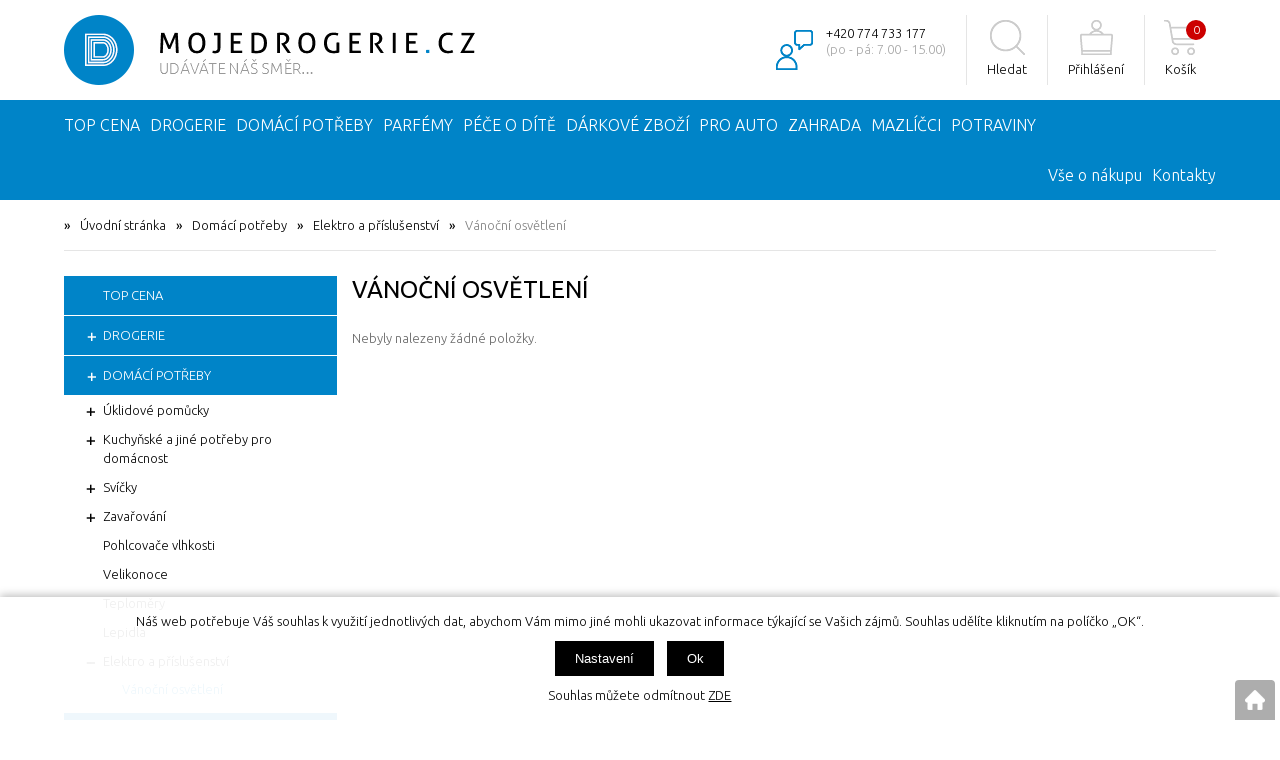

--- FILE ---
content_type: text/html; charset=windows-1250
request_url: https://www.mojedrogerie.cz/elektro-a-prislusenstvi-vanocni-osvetleni-katskup251.php
body_size: 26484
content:
<!DOCTYPE html>
<html lang="cs">
<head>
    <meta name="google-site-verification" content="JgEvy8GmgEuEslCowAu2ARPF5wRPK_WmkseUBH5jddU" />
    <meta name="facebook-domain-verification" content="652ugx1t7uss026958f9va4lmh6uzh" />
        <meta http-equiv="Content-type" content="text/html; charset=windows-1250" />
        <title>Vánoční osvětlení > Elektro a příslušenství | MOJEDROGERIE.CZ s.r.o.</title>
    <meta name="Description" lang="cs" content="Vánoční osvětlení" />
    <meta name="Keywords" lang="cs" content="Vánoční osvětlení" />
    <meta name="Author" content="SOFICO-CZ, a. s. | www.sofico.cz" />
    <meta name="SKYPE_TOOLBAR" content="SKYPE_TOOLBAR_PARSER_COMPATIBLE" />
            
        <meta name="robots" content="all, follow, index" />
                    <link rel="canonical" href="https://www.mojedrogerie.cz/elektro-a-prislusenstvi-vanocni-osvetleni-katskup251.php" />
            <link rel="home" href="https://www.mojedrogerie.cz/" />
    <link rel="shortcut icon" href="https://www.mojedrogerie.cz/grafika/favicon.ico" />
    <link rel="stylesheet" type="text/css" media="all" href="https://www.mojedrogerie.cz/css/font-awesome-4.7.0/css/font-awesome.min.css" />
    <link href="https://fonts.googleapis.com/css?family=Ubuntu:300,400,500,700&subset=latin-ext" rel="stylesheet">
            <link rel="stylesheet" type="text/css" media="all" href="https://www.mojedrogerie.cz/css/styles.css?2601202612" />
        <!--[if IE 8]>
      <link rel="stylesheet" type="text/css" href="https://www.mojedrogerie.cz/css/ie/ie8.css?2601202612" />
    <![endif]-->
        <meta content="width=device-width, initial-scale=1.0, maximum-scale=100.0, minimum-scale=1.0, user-scalable=yes" name="viewport" />
            <link rel="stylesheet" type="text/css" media="screen and (max-width: 750px)" href="https://www.mojedrogerie.cz/css/mobil/mobil.css?2601202612" />
        
    <!--[if lt IE 7]>
    <script defer type="text/javascript" src="https://www.mojedrogerie.cz/js/pngfix.js"></script>
    <![endif]-->
    <script type="text/javascript" src="//ajax.googleapis.com/ajax/libs/jquery/1.10.2/jquery.min.js"></script>
    <script type="text/javascript" src="//ajax.googleapis.com/ajax/libs/jqueryui/1.10.2/jquery-ui.min.js"></script>
            <script type="text/javascript" src="https://www.mojedrogerie.cz/js/js-scripts.js?2601202612"></script>
            <script type="text/javascript" src="https://www.mojedrogerie.cz/js/jsphp-scripts.js?CS2601202612&cookies=1"></script>
        	
	    <script src="https://www.google.com/recaptcha/api.js?render=6LfI-nAoAAAAAFCv4vRd2pWzwK7jQs54Y_gJgyd9"></script>
</head>

<body id="p-cat" class=" pc-ver">
    
    <div id="top_bar_bg" class="noprint grid">
        <div id="top_bar" class="top_bar">
            
                        <div class="cleaner"></div>
        </div>
        <div class="cleaner"></div>
    </div>

    <div id="header_bg" class="noprint grid">
        <div id="header" class="">
            
<a id="logo" href="https://www.mojedrogerie.cz/"></a> 
<div class="float_right">
    <div class="kontakt">
        +420 774 733 177<br>
        <strong>(po - pá: 7.00 - 15.00)</strong>
    </div>
    <div class="hledat">
    <div class="search">
        <form method="get" action="https://www.mojedrogerie.cz/vyhledavani.php" class="asholder" id="frmVyhledavani" onsubmit="return checkVyhledavaniForm()">
            <div class="search_1">
                <span class="search_input"><input accesskey="4" id="vyhledavani_text" class="input_text it-search" type="text" name="katalog-hledany-string" maxlength="100" value="Zde napište hledaný výraz" onfocus="if (this.value==this.defaultValue){this.value='';}" onblur="if (this.value==''){this.value=this.defaultValue;}" /></span>
                <span class="search_button"><input class="input_submit bt-search" type="submit" value="" /></span>
            </div>
        </form>
        <div id="naseptavac_content"></div>
    </div><div class="hledat_toggle">Hledat</div></div> 
            
    <div id="login" onclick="show_login_form();return false;">
        <a id="login_link" href="https://www.mojedrogerie.cz/prihlaseni.php" accesskey="6">
            <span class="nadpis">
                Přihlášení
            </span>
        </a>
    </div>   
    <div id="login_form" class="close_popup_click_outside">
        <div id="login_form_1">
            <span id="login_close" class="close_icon" onclick="close_login_form();">X</span>
            <div class="nadpis">
                Přihlášení
            </div>
            <div class="content"> 
                
        <form method="post" action="https://www.mojedrogerie.cz/prihlaseni.php" onsubmit="return checkForm(this)">
            <div>
                <input type="hidden" name="action" value="prihlaseni-login" />
                <input type="hidden" name="pobocka_login" value="1" />
            </div>
            <table>
                <tr>
                    <td colspan="2">
                        <input accesskey="6" class="input_text" id="log-box-name" type="text" name="username" value="" placeholder="přihlašovací jméno" />
                    </td>
                </tr>
                <tr>
                    <td colspan="2">
                        <input class="input_text" id="log-box-pass" type="password" name="password" value="" placeholder="heslo" />
                    </td>
                </tr>
                <tr>
                    <td>
                        <input class="input_submit button big" type="submit" value="Přihlásit" />
                    </td>
                    <td>
                        <a href="https://www.mojedrogerie.cz/prihlaseni.php" rel="nofollow">Zapomněli jste heslo?</a><br />
                        <a accesskey="7" href="https://www.mojedrogerie.cz/registrace.php" rel="nofollow">Registrace</a>
                    </td>
                </tr>
            </table>
        </form>         
            </div>
        </div>
    </div> 
    
    <div id="basket">
        <a id="basket_link" href="https://www.mojedrogerie.cz/kosik.php" accesskey="5">
            <span class="nadpis">
                <span id="basket_show_popup" onclick="document.getElementById('basket_products').style.display='block'; return false;"></span>
                Košík
            </span>
            <span id="basket_price">
                <span id="basket_suma">0,00</span>
                <span id="basket_mena">Kč s DPH</span>
            </span>
            <span id="basket_ks">                  
                0 
            </span>
        </a>
   
        <div id="basket_products" class="close_popup_click_outside">
            <div id="basket_products_1">
                <span id="basket_close" class="close_icon" onclick="document.getElementById('basket_products').style.display='none'; return false;">X</span>
                <a id="basket_products_icon" href="https://www.mojedrogerie.cz/kosik.php">0</a>
                <div class="nadpis">
                    Košík
                    <span class="basket_price"></span>
                </div>
                <div class="nadpis_table">
                    <span>OBSAH KOŠÍKU</span>
                </div>
                <div id="basket_products_tbl"></div>
                <div>
                    <a class="button big" href="https://www.mojedrogerie.cz/prihlaseni.php">PŘIHLÁSIT SE</a>              
                    <a class="button big kosik" href="https://www.mojedrogerie.cz/kosik.php">PŘEJÍT DO KOŠÍKU</a>
                </div>
                
                    <div class="link">
                        <a href="https://www.mojedrogerie.cz/registrace.php">Nová registrace</a><br />
                        <a href="https://www.mojedrogerie.cz/prihlaseni.php">Zapomněli jste heslo ?</a>
                    </div>
                
            </div>
        </div>
    </div> 
    <div class="mobil menu_toggle"><i class="fa fa-bars"></i></div>
</div>            <div class="cleaner"></div>
        </div>
        <div class="cleaner"></div>
    </div>

        <div id="top_bar2_bg" class="noprint">
        <div id="top_bar2" class="top_bar grid">
            
    <div class="categories_bg">
        <div id="cat1mobil_show" class="mobil categories_mobil_show show" onclick="tree_categories('#cat1mobil_show', '#cat1');">
            Kategorie zboží<span class="icon"></span>
        </div>
        <div id="cat1" class="categories hidden">
            <ul>
            <li class='c00a8d289e7 level_1 nosubcategories    '>
              <span class='icon c00a8d289e7 level_1 nosubcategories  ' ></span>
              <span class='a_bg level_1 nosubcategories'>
                  
                  <a class='c00a8d289e7 level_1 nosubcategories   ' title='TOP Cena' href='https://www.mojedrogerie.cz/top-cena-katskupakce.php'>          
                    <span class='name level_1'>TOP Cena</span>                   
                  </a>
              </span></li>
            <li class='c1679091c5a level_1 subcategories    '>
              <span class='icon c1679091c5a level_1 subcategories  ' onclick="open_close_categories('c1679091c5a', this);" ></span>
              <span class='a_bg level_1 subcategories'>
                  
                  <a class='c1679091c5a level_1 subcategories   ' title='Drogerie' href='https://www.mojedrogerie.cz/drogerie-katskup6.php'>          
                    <span class='name level_1'>Drogerie</span>                   
                  </a>
              </span><ul class='c1679091c5a level_1 subcategories  '>
            <li class='cd3d9446802 level_2 subcategories    '>
              <span class='icon cd3d9446802 level_2 subcategories  ' onclick="open_close_categories('cd3d9446802', this);" ></span>
              <span class='a_bg level_2 subcategories'>
                  
                  <a class='cd3d9446802 level_2 subcategories   ' title='Mytí nádobí' href='https://www.mojedrogerie.cz/drogerie-myti-nadobi-katskup10.php'>          
                    <span class='name level_2'>Mytí nádobí</span>                   
                  </a>
              </span><ul class='cd3d9446802 level_2 subcategories  '>
            <li class='cc51ce410c1 level_3 subcategories    '>
              <span class='icon cc51ce410c1 level_3 subcategories  ' onclick="open_close_categories('cc51ce410c1', this);" ></span>
              <span class='a_bg level_3 subcategories'>
                  
                  <a class='cc51ce410c1 level_3 subcategories   ' title='Přípravky do myčky' href='https://www.mojedrogerie.cz/myti-nadobi-pripravky-do-mycky-katskup13.php'>          
                    <span class='name level_3'>Přípravky do myčky</span>                   
                  </a>
              </span><ul class='cc51ce410c1 level_3 subcategories  '>
            <li class='cc52f1bd66c level_4 nosubcategories    '>
              <span class='icon cc52f1bd66c level_4 nosubcategories  ' ></span>
              <span class='a_bg level_4 nosubcategories'>
                  
                  <a class='cc52f1bd66c level_4 nosubcategories   ' title='Čističe,  vůně do myčky' href='https://www.mojedrogerie.cz/pripravky-do-mycky-cistice-vune-do-mycky-katskup254.php'>          
                    <span class='name level_4'>Čističe,  vůně do myčky</span>                   
                  </a>
              </span></li>
            <li class='ca4f23670e1 level_4 nosubcategories    '>
              <span class='icon ca4f23670e1 level_4 nosubcategories  ' ></span>
              <span class='a_bg level_4 nosubcategories'>
                  
                  <a class='ca4f23670e1 level_4 nosubcategories   ' title='Tablety,  gely,  prášky' href='https://www.mojedrogerie.cz/pripravky-do-mycky-tablety-gely-prasky-katskup260.php'>          
                    <span class='name level_4'>Tablety,  gely,  prášky</span>                   
                  </a>
              </span></li>
            <li class='c36660e5985 level_4 nosubcategories    '>
              <span class='icon c36660e5985 level_4 nosubcategories  ' ></span>
              <span class='a_bg level_4 nosubcategories'>
                  
                  <a class='c36660e5985 level_4 nosubcategories   ' title='Leštidla' href='https://www.mojedrogerie.cz/pripravky-do-mycky-lestidla-katskup262.php'>          
                    <span class='name level_4'>Leštidla</span>                   
                  </a>
              </span></li>
            <li class='cd6baf65e0b level_4 nosubcategories    '>
              <span class='icon cd6baf65e0b level_4 nosubcategories  ' ></span>
              <span class='a_bg level_4 nosubcategories'>
                  
                  <a class='cd6baf65e0b level_4 nosubcategories   ' title='Soli' href='https://www.mojedrogerie.cz/pripravky-do-mycky-soli-katskup264.php'>          
                    <span class='name level_4'>Soli</span>                   
                  </a>
              </span></li></ul></li>
            <li class='caab3238922 level_3 nosubcategories    '>
              <span class='icon caab3238922 level_3 nosubcategories  ' ></span>
              <span class='a_bg level_3 nosubcategories'>
                  
                  <a class='caab3238922 level_3 nosubcategories   ' title='Ruční mytí' href='https://www.mojedrogerie.cz/myti-nadobi-rucni-myti-katskup14.php'>          
                    <span class='name level_3'>Ruční mytí</span>                   
                  </a>
              </span></li></ul></li>
            <li class='c1385974ed5 level_2 subcategories    '>
              <span class='icon c1385974ed5 level_2 subcategories  ' onclick="open_close_categories('c1385974ed5', this);" ></span>
              <span class='a_bg level_2 subcategories'>
                  
                  <a class='c1385974ed5 level_2 subcategories   ' title='Dekorativní kosmetika' href='https://www.mojedrogerie.cz/drogerie-dekorativni-kosmetika-katskup140.php'>          
                    <span class='name level_2'>Dekorativní kosmetika</span>                   
                  </a>
              </span><ul class='c1385974ed5 level_2 subcategories  '>
            <li class='ca8baa56554 level_3 nosubcategories    '>
              <span class='icon ca8baa56554 level_3 nosubcategories  ' ></span>
              <span class='a_bg level_3 nosubcategories'>
                  
                  <a class='ca8baa56554 level_3 nosubcategories   ' title='Řasenky' href='https://www.mojedrogerie.cz/dekorativni-kosmetika-rasenky-katskup142.php'>          
                    <span class='name level_3'>Řasenky</span>                   
                  </a>
              </span></li></ul></li>
            <li class='c9bf31c7ff0 level_2 subcategories    '>
              <span class='icon c9bf31c7ff0 level_2 subcategories  ' onclick="open_close_categories('c9bf31c7ff0', this);" ></span>
              <span class='a_bg level_2 subcategories'>
                  
                  <a class='c9bf31c7ff0 level_2 subcategories   ' title='Ústní hygiena' href='https://www.mojedrogerie.cz/drogerie-ustni-hygiena-katskup15.php'>          
                    <span class='name level_2'>Ústní hygiena</span>                   
                  </a>
              </span><ul class='c9bf31c7ff0 level_2 subcategories  '>
            <li class='c65ded5353c level_3 nosubcategories    '>
              <span class='icon c65ded5353c level_3 nosubcategories  ' ></span>
              <span class='a_bg level_3 nosubcategories'>
                  
                  <a class='c65ded5353c level_3 nosubcategories   ' title='Péče o umělý chrup' href='https://www.mojedrogerie.cz/ustni-hygiena-pece-o-umely-chrup-katskup132.php'>          
                    <span class='name level_3'>Péče o umělý chrup</span>                   
                  </a>
              </span></li>
            <li class='c34173cb38f level_3 nosubcategories    '>
              <span class='icon c34173cb38f level_3 nosubcategories  ' ></span>
              <span class='a_bg level_3 nosubcategories'>
                  
                  <a class='c34173cb38f level_3 nosubcategories   ' title='Zubní kartáčky' href='https://www.mojedrogerie.cz/ustni-hygiena-zubni-kartacky-katskup30.php'>          
                    <span class='name level_3'>Zubní kartáčky</span>                   
                  </a>
              </span></li>
            <li class='cc16a5320fa level_3 nosubcategories    '>
              <span class='icon cc16a5320fa level_3 nosubcategories  ' ></span>
              <span class='a_bg level_3 nosubcategories'>
                  
                  <a class='cc16a5320fa level_3 nosubcategories   ' title='Zubní pasty' href='https://www.mojedrogerie.cz/ustni-hygiena-zubni-pasty-katskup31.php'>          
                    <span class='name level_3'>Zubní pasty</span>                   
                  </a>
              </span></li>
            <li class='c6364d3f0f4 level_3 nosubcategories    '>
              <span class='icon c6364d3f0f4 level_3 nosubcategories  ' ></span>
              <span class='a_bg level_3 nosubcategories'>
                  
                  <a class='c6364d3f0f4 level_3 nosubcategories   ' title='Ústní vody' href='https://www.mojedrogerie.cz/ustni-hygiena-ustni-vody-katskup32.php'>          
                    <span class='name level_3'>Ústní vody</span>                   
                  </a>
              </span></li></ul></li>
            <li class='c0640966322 level_2 nosubcategories    '>
              <span class='icon c0640966322 level_2 nosubcategories  ' ></span>
              <span class='a_bg level_2 nosubcategories'>
                  
                  <a class='c0640966322 level_2 nosubcategories   ' title='Dezinfekční prostředky/pomůcky' href='https://www.mojedrogerie.cz/drogerie-dezinfekcni-prostredky-pomucky-katskup158.php'>          
                    <span class='name level_2'>Dezinfekční prostředky/pomůcky</span>                   
                  </a>
              </span></li>
            <li class='cc74d97b01e level_2 subcategories    '>
              <span class='icon cc74d97b01e level_2 subcategories  ' onclick="open_close_categories('cc74d97b01e', this);" ></span>
              <span class='a_bg level_2 subcategories'>
                  
                  <a class='cc74d97b01e level_2 subcategories   ' title='Pleťová kosmetika' href='https://www.mojedrogerie.cz/drogerie-pletova-kosmetika-katskup16.php'>          
                    <span class='name level_2'>Pleťová kosmetika</span>                   
                  </a>
              </span><ul class='cc74d97b01e level_2 subcategories  '>
            <li class='c02522a2b27 level_3 nosubcategories    '>
              <span class='icon c02522a2b27 level_3 nosubcategories  ' ></span>
              <span class='a_bg level_3 nosubcategories'>
                  
                  <a class='c02522a2b27 level_3 nosubcategories   ' title='Kosmetické tampony,  tyčinky' href='https://www.mojedrogerie.cz/pletova-kosmetika-kosmeticke-tampony-tycinky-katskup134.php'>          
                    <span class='name level_3'>Kosmetické tampony,  tyčinky</span>                   
                  </a>
              </span></li>
            <li class='c68d30a9594 level_3 nosubcategories    '>
              <span class='icon c68d30a9594 level_3 nosubcategories  ' ></span>
              <span class='a_bg level_3 nosubcategories'>
                  
                  <a class='c68d30a9594 level_3 nosubcategories   ' title='Péče o rty' href='https://www.mojedrogerie.cz/pletova-kosmetika-pece-o-rty-katskup84.php'>          
                    <span class='name level_3'>Péče o rty</span>                   
                  </a>
              </span></li>
            <li class='c93db85ed90 level_3 nosubcategories    '>
              <span class='icon c93db85ed90 level_3 nosubcategories  ' ></span>
              <span class='a_bg level_3 nosubcategories'>
                  
                  <a class='c93db85ed90 level_3 nosubcategories   ' title='Pleťové krémy' href='https://www.mojedrogerie.cz/pletova-kosmetika-pletove-kremy-katskup86.php'>          
                    <span class='name level_3'>Pleťové krémy</span>                   
                  </a>
              </span></li>
            <li class='c2a38a4a931 level_3 nosubcategories    '>
              <span class='icon c2a38a4a931 level_3 nosubcategories  ' ></span>
              <span class='a_bg level_3 nosubcategories'>
                  
                  <a class='c2a38a4a931 level_3 nosubcategories   ' title='Čistící gely,  vody,  peelingy,  ubrousky' href='https://www.mojedrogerie.cz/pletova-kosmetika-cistici-gely-vody-peelingy-ubrousky-katskup88.php'>          
                    <span class='name level_3'>Čistící gely,  vody,  peelingy,  ubrousky</span>                   
                  </a>
              </span></li></ul></li>
            <li class='c70efdf2ec9 level_2 subcategories    '>
              <span class='icon c70efdf2ec9 level_2 subcategories  ' onclick="open_close_categories('c70efdf2ec9', this);" ></span>
              <span class='a_bg level_2 subcategories'>
                  
                  <a class='c70efdf2ec9 level_2 subcategories   ' title='Tělová kosmetika' href='https://www.mojedrogerie.cz/drogerie-telova-kosmetika-katskup17.php'>          
                    <span class='name level_2'>Tělová kosmetika</span>                   
                  </a>
              </span><ul class='c70efdf2ec9 level_2 subcategories  '>
            <li class='c1ff1de7740 level_3 subcategories    '>
              <span class='icon c1ff1de7740 level_3 subcategories  ' onclick="open_close_categories('c1ff1de7740', this);" ></span>
              <span class='a_bg level_3 subcategories'>
                  
                  <a class='c1ff1de7740 level_3 subcategories   ' title='Sprchové gely' href='https://www.mojedrogerie.cz/telova-kosmetika-sprchove-gely-katskup24.php'>          
                    <span class='name level_3'>Sprchové gely</span>                   
                  </a>
              </span><ul class='c1ff1de7740 level_3 subcategories  '>
            <li class='c093f65e080 level_4 nosubcategories    '>
              <span class='icon c093f65e080 level_4 nosubcategories  ' ></span>
              <span class='a_bg level_4 nosubcategories'>
                  
                  <a class='c093f65e080 level_4 nosubcategories   ' title='Dámské' href='https://www.mojedrogerie.cz/sprchove-gely-damske-katskup59.php'>          
                    <span class='name level_4'>Dámské</span>                   
                  </a>
              </span></li>
            <li class='c44f683a841 level_4 nosubcategories    '>
              <span class='icon c44f683a841 level_4 nosubcategories  ' ></span>
              <span class='a_bg level_4 nosubcategories'>
                  
                  <a class='c44f683a841 level_4 nosubcategories   ' title='Pánské' href='https://www.mojedrogerie.cz/sprchove-gely-panske-katskup62.php'>          
                    <span class='name level_4'>Pánské</span>                   
                  </a>
              </span></li>
            <li class='c03afdbd66e level_4 nosubcategories    '>
              <span class='icon c03afdbd66e level_4 nosubcategories  ' ></span>
              <span class='a_bg level_4 nosubcategories'>
                  
                  <a class='c03afdbd66e level_4 nosubcategories   ' title='Dětské' href='https://www.mojedrogerie.cz/sprchove-gely-detske-katskup63.php'>          
                    <span class='name level_4'>Dětské</span>                   
                  </a>
              </span></li></ul></li>
            <li class='c8e296a067a level_3 nosubcategories    '>
              <span class='icon c8e296a067a level_3 nosubcategories  ' ></span>
              <span class='a_bg level_3 nosubcategories'>
                  
                  <a class='c8e296a067a level_3 nosubcategories   ' title='Tekutá mýdla' href='https://www.mojedrogerie.cz/telova-kosmetika-tekuta-mydla-katskup25.php'>          
                    <span class='name level_3'>Tekutá mýdla</span>                   
                  </a>
              </span></li>
            <li class='c4e732ced34 level_3 nosubcategories    '>
              <span class='icon c4e732ced34 level_3 nosubcategories  ' ></span>
              <span class='a_bg level_3 nosubcategories'>
                  
                  <a class='c4e732ced34 level_3 nosubcategories   ' title='Tuhá mýdla' href='https://www.mojedrogerie.cz/telova-kosmetika-tuha-mydla-katskup26.php'>          
                    <span class='name level_3'>Tuhá mýdla</span>                   
                  </a>
              </span></li>
            <li class='c02e74f10e0 level_3 nosubcategories    '>
              <span class='icon c02e74f10e0 level_3 nosubcategories  ' ></span>
              <span class='a_bg level_3 nosubcategories'>
                  
                  <a class='c02e74f10e0 level_3 nosubcategories   ' title='Přípravky do koupele' href='https://www.mojedrogerie.cz/telova-kosmetika-pripravky-do-koupele-katskup27.php'>          
                    <span class='name level_3'>Přípravky do koupele</span>                   
                  </a>
              </span></li>
            <li class='c33e75ff09d level_3 subcategories    '>
              <span class='icon c33e75ff09d level_3 subcategories  ' onclick="open_close_categories('c33e75ff09d', this);" ></span>
              <span class='a_bg level_3 subcategories'>
                  
                  <a class='c33e75ff09d level_3 subcategories   ' title='Deodoranty a antiperspiranty' href='https://www.mojedrogerie.cz/telova-kosmetika-deodoranty-a-antiperspiranty-katskup28.php'>          
                    <span class='name level_3'>Deodoranty a antiperspiranty</span>                   
                  </a>
              </span><ul class='c33e75ff09d level_3 subcategories  '>
            <li class='c72b32a1f75 level_4 nosubcategories    '>
              <span class='icon c72b32a1f75 level_4 nosubcategories  ' ></span>
              <span class='a_bg level_4 nosubcategories'>
                  
                  <a class='c72b32a1f75 level_4 nosubcategories   ' title='Dámské' href='https://www.mojedrogerie.cz/deodoranty-a-antiperspiranty-damske-katskup57.php'>          
                    <span class='name level_4'>Dámské</span>                   
                  </a>
              </span></li>
            <li class='c072b030ba1 level_4 nosubcategories    '>
              <span class='icon c072b030ba1 level_4 nosubcategories  ' ></span>
              <span class='a_bg level_4 nosubcategories'>
                  
                  <a class='c072b030ba1 level_4 nosubcategories   ' title='Pánské' href='https://www.mojedrogerie.cz/deodoranty-a-antiperspiranty-panske-katskup60.php'>          
                    <span class='name level_4'>Pánské</span>                   
                  </a>
              </span></li></ul></li>
            <li class='c6ea9ab1baa level_3 nosubcategories    '>
              <span class='icon c6ea9ab1baa level_3 nosubcategories  ' ></span>
              <span class='a_bg level_3 nosubcategories'>
                  
                  <a class='c6ea9ab1baa level_3 nosubcategories   ' title='Tělová mléka a krémy' href='https://www.mojedrogerie.cz/telova-kosmetika-telova-mleka-a-kremy-katskup29.php'>          
                    <span class='name level_3'>Tělová mléka a krémy</span>                   
                  </a>
              </span></li>
            <li class='c642e92efb7 level_3 subcategories    '>
              <span class='icon c642e92efb7 level_3 subcategories  ' onclick="open_close_categories('c642e92efb7', this);" ></span>
              <span class='a_bg level_3 subcategories'>
                  
                  <a class='c642e92efb7 level_3 subcategories   ' title='Opalování' href='https://www.mojedrogerie.cz/telova-kosmetika-opalovani-katskup48.php'>          
                    <span class='name level_3'>Opalování</span>                   
                  </a>
              </span><ul class='c642e92efb7 level_3 subcategories  '>
            <li class='c35f4a8d465 level_4 nosubcategories    '>
              <span class='icon c35f4a8d465 level_4 nosubcategories  ' ></span>
              <span class='a_bg level_4 nosubcategories'>
                  
                  <a class='c35f4a8d465 level_4 nosubcategories   ' title='Přípravky na opalovaní' href='https://www.mojedrogerie.cz/opalovani-pripravky-na-opalovani-katskup78.php'>          
                    <span class='name level_4'>Přípravky na opalovaní</span>                   
                  </a>
              </span></li>
            <li class='cd1fe173d08 level_4 nosubcategories    '>
              <span class='icon cd1fe173d08 level_4 nosubcategories  ' ></span>
              <span class='a_bg level_4 nosubcategories'>
                  
                  <a class='cd1fe173d08 level_4 nosubcategories   ' title='Přípravky po opalování' href='https://www.mojedrogerie.cz/opalovani-pripravky-po-opalovani-katskup79.php'>          
                    <span class='name level_4'>Přípravky po opalování</span>                   
                  </a>
              </span></li>
            <li class='cf033ab37c3 level_4 nosubcategories    '>
              <span class='icon cf033ab37c3 level_4 nosubcategories  ' ></span>
              <span class='a_bg level_4 nosubcategories'>
                  
                  <a class='cf033ab37c3 level_4 nosubcategories   ' title='Samoopalovací přípravky' href='https://www.mojedrogerie.cz/opalovani-samoopalovaci-pripravky-katskup80.php'>          
                    <span class='name level_4'>Samoopalovací přípravky</span>                   
                  </a>
              </span></li></ul></li>
            <li class='cf457c545a9 level_3 nosubcategories    '>
              <span class='icon cf457c545a9 level_3 nosubcategories  ' ></span>
              <span class='a_bg level_3 nosubcategories'>
                  
                  <a class='cf457c545a9 level_3 nosubcategories   ' title='Péče o ruce' href='https://www.mojedrogerie.cz/telova-kosmetika-pece-o-ruce-katskup49.php'>          
                    <span class='name level_3'>Péče o ruce</span>                   
                  </a>
              </span></li>
            <li class='c43ec517d68 level_3 nosubcategories    '>
              <span class='icon c43ec517d68 level_3 nosubcategories  ' ></span>
              <span class='a_bg level_3 nosubcategories'>
                  
                  <a class='c43ec517d68 level_3 nosubcategories   ' title='Péče o chodidla' href='https://www.mojedrogerie.cz/telova-kosmetika-pece-o-chodidla-katskup81.php'>          
                    <span class='name level_3'>Péče o chodidla</span>                   
                  </a>
              </span></li>
            <li class='ce2ef524fbf level_3 nosubcategories    '>
              <span class='icon ce2ef524fbf level_3 nosubcategories  ' ></span>
              <span class='a_bg level_3 nosubcategories'>
                  
                  <a class='ce2ef524fbf level_3 nosubcategories   ' title='Náplasti' href='https://www.mojedrogerie.cz/telova-kosmetika-naplasti-katskup97.php'>          
                    <span class='name level_3'>Náplasti</span>                   
                  </a>
              </span></li></ul></li>
            <li class='c6f4922f455 level_2 subcategories    '>
              <span class='icon c6f4922f455 level_2 subcategories  ' onclick="open_close_categories('c6f4922f455', this);" ></span>
              <span class='a_bg level_2 subcategories'>
                  
                  <a class='c6f4922f455 level_2 subcategories   ' title='Vlasová kosmetika' href='https://www.mojedrogerie.cz/drogerie-vlasova-kosmetika-katskup18.php'>          
                    <span class='name level_2'>Vlasová kosmetika</span>                   
                  </a>
              </span><ul class='c6f4922f455 level_2 subcategories  '>
            <li class='cfa7cdfad1a level_3 nosubcategories    '>
              <span class='icon cfa7cdfad1a level_3 nosubcategories  ' ></span>
              <span class='a_bg level_3 nosubcategories'>
                  
                  <a class='cfa7cdfad1a level_3 nosubcategories   ' title='Hřebeny a kartáče' href='https://www.mojedrogerie.cz/vlasova-kosmetika-hrebeny-a-kartace-katskup164.php'>          
                    <span class='name level_3'>Hřebeny a kartáče</span>                   
                  </a>
              </span></li>
            <li class='c0336dcbab0 level_3 nosubcategories    '>
              <span class='icon c0336dcbab0 level_3 nosubcategories  ' ></span>
              <span class='a_bg level_3 nosubcategories'>
                  
                  <a class='c0336dcbab0 level_3 nosubcategories   ' title='Barvy na vlasy' href='https://www.mojedrogerie.cz/vlasova-kosmetika-barvy-na-vlasy-katskup195.php'>          
                    <span class='name level_3'>Barvy na vlasy</span>                   
                  </a>
              </span></li>
            <li class='cc0c7c76d30 level_3 nosubcategories    '>
              <span class='icon cc0c7c76d30 level_3 nosubcategories  ' ></span>
              <span class='a_bg level_3 nosubcategories'>
                  
                  <a class='cc0c7c76d30 level_3 nosubcategories   ' title='Šampony' href='https://www.mojedrogerie.cz/vlasova-kosmetika-sampony-katskup50.php'>          
                    <span class='name level_3'>Šampony</span>                   
                  </a>
              </span></li>
            <li class='c2838023a77 level_3 nosubcategories    '>
              <span class='icon c2838023a77 level_3 nosubcategories  ' ></span>
              <span class='a_bg level_3 nosubcategories'>
                  
                  <a class='c2838023a77 level_3 nosubcategories   ' title='Kondicionéry' href='https://www.mojedrogerie.cz/vlasova-kosmetika-kondicionery-katskup51.php'>          
                    <span class='name level_3'>Kondicionéry</span>                   
                  </a>
              </span></li>
            <li class='c9a1158154d level_3 nosubcategories    '>
              <span class='icon c9a1158154d level_3 nosubcategories  ' ></span>
              <span class='a_bg level_3 nosubcategories'>
                  
                  <a class='c9a1158154d level_3 nosubcategories   ' title='Výživa vlasů' href='https://www.mojedrogerie.cz/vlasova-kosmetika-vyziva-vlasu-katskup52.php'>          
                    <span class='name level_3'>Výživa vlasů</span>                   
                  </a>
              </span></li>
            <li class='cd82c8d1619 level_3 nosubcategories    '>
              <span class='icon cd82c8d1619 level_3 nosubcategories  ' ></span>
              <span class='a_bg level_3 nosubcategories'>
                  
                  <a class='cd82c8d1619 level_3 nosubcategories   ' title='Styling' href='https://www.mojedrogerie.cz/vlasova-kosmetika-styling-katskup53.php'>          
                    <span class='name level_3'>Styling</span>                   
                  </a>
              </span></li></ul></li>
            <li class='c1f0e3dad99 level_2 subcategories    '>
              <span class='icon c1f0e3dad99 level_2 subcategories  ' onclick="open_close_categories('c1f0e3dad99', this);" ></span>
              <span class='a_bg level_2 subcategories'>
                  
                  <a class='c1f0e3dad99 level_2 subcategories   ' title='Prací prostředky' href='https://www.mojedrogerie.cz/drogerie-praci-prostredky-katskup19.php'>          
                    <span class='name level_2'>Prací prostředky</span>                   
                  </a>
              </span><ul class='c1f0e3dad99 level_2 subcategories  '>
            <li class='c9dcb88e013 level_3 nosubcategories    '>
              <span class='icon c9dcb88e013 level_3 nosubcategories  ' ></span>
              <span class='a_bg level_3 nosubcategories'>
                  
                  <a class='c9dcb88e013 level_3 nosubcategories   ' title='Osvěžovače textílií' href='https://www.mojedrogerie.cz/praci-prostredky-osvezovace-textilii-katskup188.php'>          
                    <span class='name level_3'>Osvěžovače textílií</span>                   
                  </a>
              </span></li>
            <li class='cd645920e39 level_3 nosubcategories    '>
              <span class='icon cd645920e39 level_3 nosubcategories  ' ></span>
              <span class='a_bg level_3 nosubcategories'>
                  
                  <a class='cd645920e39 level_3 nosubcategories   ' title='Prášky' href='https://www.mojedrogerie.cz/praci-prostredky-prasky-katskup40.php'>          
                    <span class='name level_3'>Prášky</span>                   
                  </a>
              </span></li>
            <li class='ca1d0c6e83f level_3 nosubcategories    '>
              <span class='icon ca1d0c6e83f level_3 nosubcategories  ' ></span>
              <span class='a_bg level_3 nosubcategories'>
                  
                  <a class='ca1d0c6e83f level_3 nosubcategories   ' title='Gely' href='https://www.mojedrogerie.cz/praci-prostredky-gely-katskup42.php'>          
                    <span class='name level_3'>Gely</span>                   
                  </a>
              </span></li>
            <li class='cf7177163c8 level_3 nosubcategories    '>
              <span class='icon cf7177163c8 level_3 nosubcategories  ' ></span>
              <span class='a_bg level_3 nosubcategories'>
                  
                  <a class='cf7177163c8 level_3 nosubcategories   ' title='Aviváže,  škroby' href='https://www.mojedrogerie.cz/praci-prostredky-avivaze-skroby-katskup44.php'>          
                    <span class='name level_3'>Aviváže,  škroby</span>                   
                  </a>
              </span></li>
            <li class='c6c8349cc72 level_3 nosubcategories    '>
              <span class='icon c6c8349cc72 level_3 nosubcategories  ' ></span>
              <span class='a_bg level_3 nosubcategories'>
                  
                  <a class='c6c8349cc72 level_3 nosubcategories   ' title='Kapsle,  tablety' href='https://www.mojedrogerie.cz/praci-prostredky-kapsle-tablety-katskup45.php'>          
                    <span class='name level_3'>Kapsle,  tablety</span>                   
                  </a>
              </span></li>
            <li class='cd9d4f495e8 level_3 nosubcategories    '>
              <span class='icon cd9d4f495e8 level_3 nosubcategories  ' ></span>
              <span class='a_bg level_3 nosubcategories'>
                  
                  <a class='cd9d4f495e8 level_3 nosubcategories   ' title='Odstraňovače skvrn' href='https://www.mojedrogerie.cz/praci-prostredky-odstranovace-skvrn-katskup46.php'>          
                    <span class='name level_3'>Odstraňovače skvrn</span>                   
                  </a>
              </span></li>
            <li class='c67c6a1e7ce level_3 nosubcategories    '>
              <span class='icon c67c6a1e7ce level_3 nosubcategories  ' ></span>
              <span class='a_bg level_3 nosubcategories'>
                  
                  <a class='c67c6a1e7ce level_3 nosubcategories   ' title='Čističe pračky' href='https://www.mojedrogerie.cz/praci-prostredky-cistice-pracky-katskup47.php'>          
                    <span class='name level_3'>Čističe pračky</span>                   
                  </a>
              </span></li></ul></li>
            <li class='cd296c101da level_2 subcategories    '>
              <span class='icon cd296c101da level_2 subcategories  ' onclick="open_close_categories('cd296c101da', this);" ></span>
              <span class='a_bg level_2 subcategories'>
                  
                  <a class='cd296c101da level_2 subcategories   ' title='Kosmetické potřeby' href='https://www.mojedrogerie.cz/drogerie-kosmeticke-potreby-katskup296.php'>          
                    <span class='name level_2'>Kosmetické potřeby</span>                   
                  </a>
              </span><ul class='cd296c101da level_2 subcategories  '>
            <li class='c9fd81843ad level_3 nosubcategories    '>
              <span class='icon c9fd81843ad level_3 nosubcategories  ' ></span>
              <span class='a_bg level_3 nosubcategories'>
                  
                  <a class='c9fd81843ad level_3 nosubcategories   ' title='Pilníčky' href='https://www.mojedrogerie.cz/kosmeticke-potreby-pilnicky-katskup297.php'>          
                    <span class='name level_3'>Pilníčky</span>                   
                  </a>
              </span></li>
            <li class='c26e359e838 level_3 nosubcategories    '>
              <span class='icon c26e359e838 level_3 nosubcategories  ' ></span>
              <span class='a_bg level_3 nosubcategories'>
                  
                  <a class='c26e359e838 level_3 nosubcategories   ' title='Pinzety' href='https://www.mojedrogerie.cz/kosmeticke-potreby-pinzety-katskup298.php'>          
                    <span class='name level_3'>Pinzety</span>                   
                  </a>
              </span></li>
            <li class='cef0d3930a7 level_3 nosubcategories    '>
              <span class='icon cef0d3930a7 level_3 nosubcategories  ' ></span>
              <span class='a_bg level_3 nosubcategories'>
                  
                  <a class='cef0d3930a7 level_3 nosubcategories   ' title='Škrabky na paty,  pemzy' href='https://www.mojedrogerie.cz/kosmeticke-potreby-skrabky-na-paty-pemzy-katskup299.php'>          
                    <span class='name level_3'>Škrabky na paty,  pemzy</span>                   
                  </a>
              </span></li>
            <li class='c94f6d7e04a level_3 nosubcategories    '>
              <span class='icon c94f6d7e04a level_3 nosubcategories  ' ></span>
              <span class='a_bg level_3 nosubcategories'>
                  
                  <a class='c94f6d7e04a level_3 nosubcategories   ' title='Nůžky' href='https://www.mojedrogerie.cz/kosmeticke-potreby-nuzky-katskup300.php'>          
                    <span class='name level_3'>Nůžky</span>                   
                  </a>
              </span></li>
            <li class='c37bc2f75bf level_3 nosubcategories    '>
              <span class='icon c37bc2f75bf level_3 nosubcategories  ' ></span>
              <span class='a_bg level_3 nosubcategories'>
                  
                  <a class='c37bc2f75bf level_3 nosubcategories   ' title='Kosmetická zrcátka' href='https://www.mojedrogerie.cz/kosmeticke-potreby-kosmeticka-zrcatka-katskup304.php'>          
                    <span class='name level_3'>Kosmetická zrcátka</span>                   
                  </a>
              </span></li>
            <li class='c496e05e1ae level_3 nosubcategories    '>
              <span class='icon c496e05e1ae level_3 nosubcategories  ' ></span>
              <span class='a_bg level_3 nosubcategories'>
                  
                  <a class='c496e05e1ae level_3 nosubcategories   ' title='Kosmetické kabelky' href='https://www.mojedrogerie.cz/kosmeticke-potreby-kosmeticke-kabelky-katskup305.php'>          
                    <span class='name level_3'>Kosmetické kabelky</span>                   
                  </a>
              </span></li></ul></li>
            <li class='c8f14e45fce level_2 subcategories    '>
              <span class='icon c8f14e45fce level_2 subcategories  ' onclick="open_close_categories('c8f14e45fce', this);" ></span>
              <span class='a_bg level_2 subcategories'>
                  
                  <a class='c8f14e45fce level_2 subcategories   ' title='Čistící prostředky' href='https://www.mojedrogerie.cz/drogerie-cistici-prostredky-katskup7.php'>          
                    <span class='name level_2'>Čistící prostředky</span>                   
                  </a>
              </span><ul class='c8f14e45fce level_2 subcategories  '>
            <li class='c1afa34a7f9 level_3 nosubcategories    '>
              <span class='icon c1afa34a7f9 level_3 nosubcategories  ' ></span>
              <span class='a_bg level_3 nosubcategories'>
                  
                  <a class='c1afa34a7f9 level_3 nosubcategories   ' title='Odpady' href='https://www.mojedrogerie.cz/cistici-prostredky-odpady-katskup131.php'>          
                    <span class='name level_3'>Odpady</span>                   
                  </a>
              </span></li>
            <li class='cdb8e1af0cb level_3 nosubcategories    '>
              <span class='icon cdb8e1af0cb level_3 nosubcategories  ' ></span>
              <span class='a_bg level_3 nosubcategories'>
                  
                  <a class='cdb8e1af0cb level_3 nosubcategories   ' title='Krby,  grily a trouby' href='https://www.mojedrogerie.cz/cistici-prostredky-krby-grily-a-trouby-katskup276.php'>          
                    <span class='name level_3'>Krby,  grily a trouby</span>                   
                  </a>
              </span></li>
            <li class='c182be0c5cd level_3 nosubcategories    '>
              <span class='icon c182be0c5cd level_3 nosubcategories  ' ></span>
              <span class='a_bg level_3 nosubcategories'>
                  
                  <a class='c182be0c5cd level_3 nosubcategories   ' title='Okna' href='https://www.mojedrogerie.cz/cistici-prostredky-okna-katskup33.php'>          
                    <span class='name level_3'>Okna</span>                   
                  </a>
              </span></li>
            <li class='ce369853df7 level_3 nosubcategories    '>
              <span class='icon ce369853df7 level_3 nosubcategories  ' ></span>
              <span class='a_bg level_3 nosubcategories'>
                  
                  <a class='ce369853df7 level_3 nosubcategories   ' title='Koupelny' href='https://www.mojedrogerie.cz/cistici-prostredky-koupelny-katskup34.php'>          
                    <span class='name level_3'>Koupelny</span>                   
                  </a>
              </span></li>
            <li class='c1c383cd30b level_3 nosubcategories    '>
              <span class='icon c1c383cd30b level_3 nosubcategories  ' ></span>
              <span class='a_bg level_3 nosubcategories'>
                  
                  <a class='c1c383cd30b level_3 nosubcategories   ' title='Toalety' href='https://www.mojedrogerie.cz/cistici-prostredky-toalety-katskup35.php'>          
                    <span class='name level_3'>Toalety</span>                   
                  </a>
              </span></li>
            <li class='c19ca14e7ea level_3 nosubcategories    '>
              <span class='icon c19ca14e7ea level_3 nosubcategories  ' ></span>
              <span class='a_bg level_3 nosubcategories'>
                  
                  <a class='c19ca14e7ea level_3 nosubcategories   ' title='Podlahy' href='https://www.mojedrogerie.cz/cistici-prostredky-podlahy-katskup36.php'>          
                    <span class='name level_3'>Podlahy</span>                   
                  </a>
              </span></li>
            <li class='ca5bfc9e079 level_3 nosubcategories    '>
              <span class='icon ca5bfc9e079 level_3 nosubcategories  ' ></span>
              <span class='a_bg level_3 nosubcategories'>
                  
                  <a class='ca5bfc9e079 level_3 nosubcategories   ' title='Kuchyně' href='https://www.mojedrogerie.cz/cistici-prostredky-kuchyne-katskup37.php'>          
                    <span class='name level_3'>Kuchyně</span>                   
                  </a>
              </span></li>
            <li class='ca5771bce93 level_3 nosubcategories    '>
              <span class='icon ca5771bce93 level_3 nosubcategories  ' ></span>
              <span class='a_bg level_3 nosubcategories'>
                  
                  <a class='ca5771bce93 level_3 nosubcategories   ' title='Nábytek' href='https://www.mojedrogerie.cz/cistici-prostredky-nabytek-katskup38.php'>          
                    <span class='name level_3'>Nábytek</span>                   
                  </a>
              </span></li></ul></li>
            <li class='c7cbbc409ec level_2 subcategories    '>
              <span class='icon c7cbbc409ec level_2 subcategories  ' onclick="open_close_categories('c7cbbc409ec', this);" ></span>
              <span class='a_bg level_2 subcategories'>
                  
                  <a class='c7cbbc409ec level_2 subcategories   ' title='Osvěžovače vzduchu' href='https://www.mojedrogerie.cz/drogerie-osvezovace-vzduchu-katskup70.php'>          
                    <span class='name level_2'>Osvěžovače vzduchu</span>                   
                  </a>
              </span><ul class='c7cbbc409ec level_2 subcategories  '>
            <li class='c38b3eff8ba level_3 nosubcategories    '>
              <span class='icon c38b3eff8ba level_3 nosubcategories  ' ></span>
              <span class='a_bg level_3 nosubcategories'>
                  
                  <a class='c38b3eff8ba level_3 nosubcategories   ' title='Elektrické a náplně' href='https://www.mojedrogerie.cz/osvezovace-vzduchu-elektricke-a-naplne-katskup101.php'>          
                    <span class='name level_3'>Elektrické a náplně</span>                   
                  </a>
              </span></li>
            <li class='cec8956637a level_3 nosubcategories    '>
              <span class='icon cec8956637a level_3 nosubcategories  ' ></span>
              <span class='a_bg level_3 nosubcategories'>
                  
                  <a class='cec8956637a level_3 nosubcategories   ' title='Spreje' href='https://www.mojedrogerie.cz/osvezovace-vzduchu-spreje-katskup102.php'>          
                    <span class='name level_3'>Spreje</span>                   
                  </a>
              </span></li>
            <li class='c8d5e957f29 level_3 nosubcategories    '>
              <span class='icon c8d5e957f29 level_3 nosubcategories  ' ></span>
              <span class='a_bg level_3 nosubcategories'>
                  
                  <a class='c8d5e957f29 level_3 nosubcategories   ' title='Jiné' href='https://www.mojedrogerie.cz/osvezovace-vzduchu-jine-katskup147.php'>          
                    <span class='name level_3'>Jiné</span>                   
                  </a>
              </span></li>
            <li class='c1ff8a7b5dc level_3 nosubcategories    '>
              <span class='icon c1ff8a7b5dc level_3 nosubcategories  ' ></span>
              <span class='a_bg level_3 nosubcategories'>
                  
                  <a class='c1ff8a7b5dc level_3 nosubcategories   ' title='Vůně do skříně' href='https://www.mojedrogerie.cz/osvezovace-vzduchu-vune-do-skrine-katskup172.php'>          
                    <span class='name level_3'>Vůně do skříně</span>                   
                  </a>
              </span></li>
            <li class='c5b8add2a5d level_3 nosubcategories    '>
              <span class='icon c5b8add2a5d level_3 nosubcategories  ' ></span>
              <span class='a_bg level_3 nosubcategories'>
                  
                  <a class='c5b8add2a5d level_3 nosubcategories   ' title='Difuzéry' href='https://www.mojedrogerie.cz/osvezovace-vzduchu-difuzery-katskup317.php'>          
                    <span class='name level_3'>Difuzéry</span>                   
                  </a>
              </span></li>
            <li class='ced3d2c2199 level_3 nosubcategories    '>
              <span class='icon ced3d2c2199 level_3 nosubcategories  ' ></span>
              <span class='a_bg level_3 nosubcategories'>
                  
                  <a class='ced3d2c2199 level_3 nosubcategories   ' title='Gelové' href='https://www.mojedrogerie.cz/osvezovace-vzduchu-gelove-katskup98.php'>          
                    <span class='name level_3'>Gelové</span>                   
                  </a>
              </span></li></ul></li>
            <li class='cc9f0f895fb level_2 subcategories    '>
              <span class='icon cc9f0f895fb level_2 subcategories  ' onclick="open_close_categories('cc9f0f895fb', this);" ></span>
              <span class='a_bg level_2 subcategories'>
                  
                  <a class='cc9f0f895fb level_2 subcategories   ' title='Holení a depilace' href='https://www.mojedrogerie.cz/drogerie-holeni-a-depilace-katskup8.php'>          
                    <span class='name level_2'>Holení a depilace</span>                   
                  </a>
              </span><ul class='cc9f0f895fb level_2 subcategories  '>
            <li class='c73278a4a86 level_3 subcategories    '>
              <span class='icon c73278a4a86 level_3 subcategories  ' onclick="open_close_categories('c73278a4a86', this);" ></span>
              <span class='a_bg level_3 subcategories'>
                  
                  <a class='c73278a4a86 level_3 subcategories   ' title='Pěny,  gely' href='https://www.mojedrogerie.cz/holeni-a-depilace-peny-gely-katskup113.php'>          
                    <span class='name level_3'>Pěny,  gely</span>                   
                  </a>
              </span><ul class='c73278a4a86 level_3 subcategories  '>
            <li class='c202cb962ac level_4 nosubcategories    '>
              <span class='icon c202cb962ac level_4 nosubcategories  ' ></span>
              <span class='a_bg level_4 nosubcategories'>
                  
                  <a class='c202cb962ac level_4 nosubcategories   ' title='Dámské' href='https://www.mojedrogerie.cz/peny-gely-damske-katskup123.php'>          
                    <span class='name level_4'>Dámské</span>                   
                  </a>
              </span></li>
            <li class='c069059b7ef level_4 nosubcategories    '>
              <span class='icon c069059b7ef level_4 nosubcategories  ' ></span>
              <span class='a_bg level_4 nosubcategories'>
                  
                  <a class='c069059b7ef level_4 nosubcategories   ' title='Pánské' href='https://www.mojedrogerie.cz/peny-gely-panske-katskup126.php'>          
                    <span class='name level_4'>Pánské</span>                   
                  </a>
              </span></li></ul></li>
            <li class='c07e1cd7dca level_3 nosubcategories    '>
              <span class='icon c07e1cd7dca level_3 nosubcategories  ' ></span>
              <span class='a_bg level_3 nosubcategories'>
                  
                  <a class='c07e1cd7dca level_3 nosubcategories   ' title='Vody a balzámy po holení' href='https://www.mojedrogerie.cz/holeni-a-depilace-vody-a-balzamy-po-holeni-katskup119.php'>          
                    <span class='name level_3'>Vody a balzámy po holení</span>                   
                  </a>
              </span></li>
            <li class='ca0a080f42e level_3 nosubcategories    '>
              <span class='icon ca0a080f42e level_3 nosubcategories  ' ></span>
              <span class='a_bg level_3 nosubcategories'>
                  
                  <a class='ca0a080f42e level_3 nosubcategories   ' title='Holící strojky' href='https://www.mojedrogerie.cz/holeni-a-depilace-holici-strojky-katskup122.php'>          
                    <span class='name level_3'>Holící strojky</span>                   
                  </a>
              </span></li></ul></li>
            <li class='c45c48cce2e level_2 subcategories    '>
              <span class='icon c45c48cce2e level_2 subcategories  ' onclick="open_close_categories('c45c48cce2e', this);" ></span>
              <span class='a_bg level_2 subcategories'>
                  
                  <a class='c45c48cce2e level_2 subcategories   ' title='Osobní hygiena' href='https://www.mojedrogerie.cz/drogerie-osobni-hygiena-katskup9.php'>          
                    <span class='name level_2'>Osobní hygiena</span>                   
                  </a>
              </span><ul class='c45c48cce2e level_2 subcategories  '>
            <li class='c9fc3d7152b level_3 nosubcategories    '>
              <span class='icon c9fc3d7152b level_3 nosubcategories  ' ></span>
              <span class='a_bg level_3 nosubcategories'>
                  
                  <a class='c9fc3d7152b level_3 nosubcategories   ' title='Tampony,  vložky' href='https://www.mojedrogerie.cz/osobni-hygiena-tampony-vlozky-katskup133.php'>          
                    <span class='name level_3'>Tampony,  vložky</span>                   
                  </a>
              </span></li>
            <li class='ccfecdb276f level_3 nosubcategories    '>
              <span class='icon ccfecdb276f level_3 nosubcategories  ' ></span>
              <span class='a_bg level_3 nosubcategories'>
                  
                  <a class='ccfecdb276f level_3 nosubcategories   ' title='Prezervativy' href='https://www.mojedrogerie.cz/osobni-hygiena-prezervativy-katskup190.php'>          
                    <span class='name level_3'>Prezervativy</span>                   
                  </a>
              </span></li>
            <li class='c34ed066df3 level_3 nosubcategories    '>
              <span class='icon c34ed066df3 level_3 nosubcategories  ' ></span>
              <span class='a_bg level_3 nosubcategories'>
                  
                  <a class='c34ed066df3 level_3 nosubcategories   ' title='Mycí houby,  žínky a kartáče na záda' href='https://www.mojedrogerie.cz/osobni-hygiena-myci-houby-zinky-a-kartace-na-zada-katskup301.php'>          
                    <span class='name level_3'>Mycí houby,  žínky a kartáče na záda</span>                   
                  </a>
              </span></li>
            <li class='c9f61408e3a level_3 nosubcategories    '>
              <span class='icon c9f61408e3a level_3 nosubcategories  ' ></span>
              <span class='a_bg level_3 nosubcategories'>
                  
                  <a class='c9f61408e3a level_3 nosubcategories   ' title='Toaletní papír' href='https://www.mojedrogerie.cz/osobni-hygiena-toaletni-papir-katskup56.php'>          
                    <span class='name level_3'>Toaletní papír</span>                   
                  </a>
              </span></li>
            <li class='c3295c76acb level_3 nosubcategories    '>
              <span class='icon c3295c76acb level_3 nosubcategories  ' ></span>
              <span class='a_bg level_3 nosubcategories'>
                  
                  <a class='c3295c76acb level_3 nosubcategories   ' title='Intimní hygiena' href='https://www.mojedrogerie.cz/osobni-hygiena-intimni-hygiena-katskup66.php'>          
                    <span class='name level_3'>Intimní hygiena</span>                   
                  </a>
              </span></li>
            <li class='c9778d5d219 level_3 nosubcategories    '>
              <span class='icon c9778d5d219 level_3 nosubcategories  ' ></span>
              <span class='a_bg level_3 nosubcategories'>
                  
                  <a class='c9778d5d219 level_3 nosubcategories   ' title='Papírové kapesníky' href='https://www.mojedrogerie.cz/osobni-hygiena-papirove-kapesniky-katskup82.php'>          
                    <span class='name level_3'>Papírové kapesníky</span>                   
                  </a>
              </span></li></ul></li>
            <li class='ce4da3b7fbb level_2 subcategories    '>
              <span class='icon ce4da3b7fbb level_2 subcategories  ' onclick="open_close_categories('ce4da3b7fbb', this);" ></span>
              <span class='a_bg level_2 subcategories'>
                  
                  <a class='ce4da3b7fbb level_2 subcategories   ' title='Přípravky proti škůdcům' href='https://www.mojedrogerie.cz/drogerie-pripravky-proti-skudcum-katskup5.php'>          
                    <span class='name level_2'>Přípravky proti škůdcům</span>                   
                  </a>
              </span><ul class='ce4da3b7fbb level_2 subcategories  '>
            <li class='c6a9aeddfc6 level_3 nosubcategories    '>
              <span class='icon c6a9aeddfc6 level_3 nosubcategories  ' ></span>
              <span class='a_bg level_3 nosubcategories'>
                  
                  <a class='c6a9aeddfc6 level_3 nosubcategories   ' title='Létající hmyz' href='https://www.mojedrogerie.cz/pripravky-proti-skudcum-letajici-hmyz-katskup282.php'>          
                    <span class='name level_3'>Létající hmyz</span>                   
                  </a>
              </span></li>
            <li class='c0f49c89d1e level_3 nosubcategories    '>
              <span class='icon c0f49c89d1e level_3 nosubcategories  ' ></span>
              <span class='a_bg level_3 nosubcategories'>
                  
                  <a class='c0f49c89d1e level_3 nosubcategories   ' title='Lezoucí hmyz' href='https://www.mojedrogerie.cz/pripravky-proti-skudcum-lezouci-hmyz-katskup283.php'>          
                    <span class='name level_3'>Lezoucí hmyz</span>                   
                  </a>
              </span></li>
            <li class='c46ba9f2a69 level_3 nosubcategories    '>
              <span class='icon c46ba9f2a69 level_3 nosubcategories  ' ></span>
              <span class='a_bg level_3 nosubcategories'>
                  
                  <a class='c46ba9f2a69 level_3 nosubcategories   ' title='Proti hlodavcům a krtkům' href='https://www.mojedrogerie.cz/pripravky-proti-skudcum-proti-hlodavcum-a-krtkum-katskup284.php'>          
                    <span class='name level_3'>Proti hlodavcům a krtkům</span>                   
                  </a>
              </span></li>
            <li class='c0e01938fc4 level_3 nosubcategories    '>
              <span class='icon c0e01938fc4 level_3 nosubcategories  ' ></span>
              <span class='a_bg level_3 nosubcategories'>
                  
                  <a class='c0e01938fc4 level_3 nosubcategories   ' title='Proti molům' href='https://www.mojedrogerie.cz/pripravky-proti-skudcum-proti-molum-katskup285.php'>          
                    <span class='name level_3'>Proti molům</span>                   
                  </a>
              </span></li>
            <li class='c16a5cdae36 level_3 nosubcategories    '>
              <span class='icon c16a5cdae36 level_3 nosubcategories  ' ></span>
              <span class='a_bg level_3 nosubcategories'>
                  
                  <a class='c16a5cdae36 level_3 nosubcategories   ' title='Proti slimákům' href='https://www.mojedrogerie.cz/pripravky-proti-skudcum-proti-slimakum-katskup286.php'>          
                    <span class='name level_3'>Proti slimákům</span>                   
                  </a>
              </span></li>
            <li class='c918317b579 level_3 nosubcategories    '>
              <span class='icon c918317b579 level_3 nosubcategories  ' ></span>
              <span class='a_bg level_3 nosubcategories'>
                  
                  <a class='c918317b579 level_3 nosubcategories   ' title='Repelenty' href='https://www.mojedrogerie.cz/pripravky-proti-skudcum-repelenty-katskup287.php'>          
                    <span class='name level_3'>Repelenty</span>                   
                  </a>
              </span></li></ul></li>
            <li class='ceccbc87e4b level_2 nosubcategories    '>
              <span class='icon ceccbc87e4b level_2 nosubcategories  ' ></span>
              <span class='a_bg level_2 nosubcategories'>
                  
                  <a class='ceccbc87e4b level_2 nosubcategories   ' title='Bazénová chemie' href='https://www.mojedrogerie.cz/drogerie-bazenova-chemie-katskup3.php'>          
                    <span class='name level_2'>Bazénová chemie</span>                   
                  </a>
              </span></li></ul></li>
            <li class='cc81e728d9d level_1 subcategories   open   '>
              <span class='icon cc81e728d9d level_1 subcategories   open ' onclick="open_close_categories('cc81e728d9d', this);" ></span>
              <span class='a_bg level_1 subcategories'>
                  
                  <a class='cc81e728d9d level_1 subcategories   open  ' title='Domácí potřeby' href='https://www.mojedrogerie.cz/domaci-potreby-katskup2.php'>          
                    <span class='name level_1'>Domácí potřeby</span>                   
                  </a>
              </span><ul class='cc81e728d9d level_1 subcategories   open'>
            <li class='ca87ff679a2 level_2 subcategories    '>
              <span class='icon ca87ff679a2 level_2 subcategories  ' onclick="open_close_categories('ca87ff679a2', this);" ></span>
              <span class='a_bg level_2 subcategories'>
                  
                  <a class='ca87ff679a2 level_2 subcategories   ' title='Úklidové pomůcky' href='https://www.mojedrogerie.cz/domaci-potreby-uklidove-pomucky-katskup4.php'>          
                    <span class='name level_2'>Úklidové pomůcky</span>                   
                  </a>
              </span><ul class='ca87ff679a2 level_2 subcategories  '>
            <li class='cd947bf06a8 level_3 nosubcategories    '>
              <span class='icon cd947bf06a8 level_3 nosubcategories  ' ></span>
              <span class='a_bg level_3 nosubcategories'>
                  
                  <a class='cd947bf06a8 level_3 nosubcategories   ' title='Swiffer' href='https://www.mojedrogerie.cz/uklidove-pomucky-swiffer-katskup274.php'>          
                    <span class='name level_3'>Swiffer</span>                   
                  </a>
              </span></li>
            <li class='c42a0e188f5 level_3 nosubcategories    '>
              <span class='icon c42a0e188f5 level_3 nosubcategories  ' ></span>
              <span class='a_bg level_3 nosubcategories'>
                  
                  <a class='c42a0e188f5 level_3 nosubcategories   ' title='Kbelíky a mopy' href='https://www.mojedrogerie.cz/uklidove-pomucky-kbeliky-a-mopy-katskup136.php'>          
                    <span class='name level_3'>Kbelíky a mopy</span>                   
                  </a>
              </span></li>
            <li class='c8f121ce07d level_3 nosubcategories    '>
              <span class='icon c8f121ce07d level_3 nosubcategories  ' ></span>
              <span class='a_bg level_3 nosubcategories'>
                  
                  <a class='c8f121ce07d level_3 nosubcategories   ' title='Smetáky, smetáčky a košťata' href='https://www.mojedrogerie.cz/uklidove-pomucky-smetaky-smetacky-a-kostata-katskup268.php'>          
                    <span class='name level_3'>Smetáky, smetáčky a košťata</span>                   
                  </a>
              </span></li>
            <li class='c06138bc5af level_3 nosubcategories    '>
              <span class='icon c06138bc5af level_3 nosubcategories  ' ></span>
              <span class='a_bg level_3 nosubcategories'>
                  
                  <a class='c06138bc5af level_3 nosubcategories   ' title='WC soupravy,  WC štětky,  zvony' href='https://www.mojedrogerie.cz/uklidove-pomucky-wc-soupravy-wc-stetky-zvony-katskup269.php'>          
                    <span class='name level_3'>WC soupravy,  WC štětky,  zvony</span>                   
                  </a>
              </span></li>
            <li class='c39059724f7 level_3 nosubcategories    '>
              <span class='icon c39059724f7 level_3 nosubcategories  ' ></span>
              <span class='a_bg level_3 nosubcategories'>
                  
                  <a class='c39059724f7 level_3 nosubcategories   ' title='Kartáče a kartáčky' href='https://www.mojedrogerie.cz/uklidove-pomucky-kartace-a-kartacky-katskup270.php'>          
                    <span class='name level_3'>Kartáče a kartáčky</span>                   
                  </a>
              </span></li>
            <li class='c63923f49e5 level_3 nosubcategories    '>
              <span class='icon c63923f49e5 level_3 nosubcategories  ' ></span>
              <span class='a_bg level_3 nosubcategories'>
                  
                  <a class='c63923f49e5 level_3 nosubcategories   ' title='Hadry na podlahu' href='https://www.mojedrogerie.cz/uklidove-pomucky-hadry-na-podlahu-katskup275.php'>          
                    <span class='name level_3'>Hadry na podlahu</span>                   
                  </a>
              </span></li>
            <li class='c013d407166 level_3 nosubcategories    '>
              <span class='icon c013d407166 level_3 nosubcategories  ' ></span>
              <span class='a_bg level_3 nosubcategories'>
                  
                  <a class='c013d407166 level_3 nosubcategories   ' title='Utěrky a prachovky' href='https://www.mojedrogerie.cz/uklidove-pomucky-uterky-a-prachovky-katskup138.php'>          
                    <span class='name level_3'>Utěrky a prachovky</span>                   
                  </a>
              </span></li>
            <li class='cf7e6c85504 level_3 nosubcategories    '>
              <span class='icon cf7e6c85504 level_3 nosubcategories  ' ></span>
              <span class='a_bg level_3 nosubcategories'>
                  
                  <a class='cf7e6c85504 level_3 nosubcategories   ' title='Vlhčené ubrousky pro domácnost' href='https://www.mojedrogerie.cz/uklidove-pomucky-vlhcene-ubrousky-pro-domacnost-katskup173.php'>          
                    <span class='name level_3'>Vlhčené ubrousky pro domácnost</span>                   
                  </a>
              </span></li>
            <li class='ce3796ae838 level_3 nosubcategories    '>
              <span class='icon ce3796ae838 level_3 nosubcategories  ' ></span>
              <span class='a_bg level_3 nosubcategories'>
                  
                  <a class='ce3796ae838 level_3 nosubcategories   ' title='Drátěnky a houbičky' href='https://www.mojedrogerie.cz/uklidove-pomucky-dratenky-a-houbicky-katskup281.php'>          
                    <span class='name level_3'>Drátěnky a houbičky</span>                   
                  </a>
              </span></li>
            <li class='cd395771085 level_3 nosubcategories    '>
              <span class='icon cd395771085 level_3 nosubcategories  ' ></span>
              <span class='a_bg level_3 nosubcategories'>
                  
                  <a class='cd395771085 level_3 nosubcategories   ' title='Stěrky na okna,  podlahy' href='https://www.mojedrogerie.cz/uklidove-pomucky-sterky-na-okna-podlahy-katskup279.php'>          
                    <span class='name level_3'>Stěrky na okna,  podlahy</span>                   
                  </a>
              </span></li>
            <li class='c07cdfd2337 level_3 nosubcategories    '>
              <span class='icon c07cdfd2337 level_3 nosubcategories  ' ></span>
              <span class='a_bg level_3 nosubcategories'>
                  
                  <a class='c07cdfd2337 level_3 nosubcategories   ' title='Šňůry na prádlo' href='https://www.mojedrogerie.cz/uklidove-pomucky-snury-na-pradlo-katskup278.php'>          
                    <span class='name level_3'>Šňůry na prádlo</span>                   
                  </a>
              </span></li>
            <li class='c20f07591c6 level_3 nosubcategories    '>
              <span class='icon c20f07591c6 level_3 nosubcategories  ' ></span>
              <span class='a_bg level_3 nosubcategories'>
                  
                  <a class='c20f07591c6 level_3 nosubcategories   ' title='Kolíčky' href='https://www.mojedrogerie.cz/uklidove-pomucky-kolicky-katskup277.php'>          
                    <span class='name level_3'>Kolíčky</span>                   
                  </a>
              </span></li>
            <li class='c9872ed9fc2 level_3 nosubcategories    '>
              <span class='icon c9872ed9fc2 level_3 nosubcategories  ' ></span>
              <span class='a_bg level_3 nosubcategories'>
                  
                  <a class='c9872ed9fc2 level_3 nosubcategories   ' title='Rukavice' href='https://www.mojedrogerie.cz/uklidove-pomucky-rukavice-katskup186.php'>          
                    <span class='name level_3'>Rukavice</span>                   
                  </a>
              </span></li>
            <li class='c8613985ec4 level_3 nosubcategories    '>
              <span class='icon c8613985ec4 level_3 nosubcategories  ' ></span>
              <span class='a_bg level_3 nosubcategories'>
                  
                  <a class='c8613985ec4 level_3 nosubcategories   ' title='Pytle na odpad' href='https://www.mojedrogerie.cz/uklidove-pomucky-pytle-na-odpad-katskup90.php'>          
                    <span class='name level_3'>Pytle na odpad</span>                   
                  </a>
              </span></li>
            <li class='c53c3bce66e level_3 nosubcategories    '>
              <span class='icon c53c3bce66e level_3 nosubcategories  ' ></span>
              <span class='a_bg level_3 nosubcategories'>
                  
                  <a class='c53c3bce66e level_3 nosubcategories   ' title='Ramínka' href='https://www.mojedrogerie.cz/uklidove-pomucky-raminka-katskup293.php'>          
                    <span class='name level_3'>Ramínka</span>                   
                  </a>
              </span></li></ul></li>
            <li class='c26657d5ff9 level_2 subcategories    '>
              <span class='icon c26657d5ff9 level_2 subcategories  ' onclick="open_close_categories('c26657d5ff9', this);" ></span>
              <span class='a_bg level_2 subcategories'>
                  
                  <a class='c26657d5ff9 level_2 subcategories   ' title='Kuchyňské a jiné potřeby pro domácnost' href='https://www.mojedrogerie.cz/domaci-potreby-kuchynske-a-jine-potreby-pro-domacnost-katskup96.php'>          
                    <span class='name level_2'>Kuchyňské a jiné potřeby pro domácnost</span>                   
                  </a>
              </span><ul class='c26657d5ff9 level_2 subcategories  '>
            <li class='c7f100b7b36 level_3 nosubcategories    '>
              <span class='icon c7f100b7b36 level_3 nosubcategories  ' ></span>
              <span class='a_bg level_3 nosubcategories'>
                  
                  <a class='c7f100b7b36 level_3 nosubcategories   ' title='Svačinové,  zamražovací sáčky' href='https://www.mojedrogerie.cz/kuchynske-a-jine-potreby-pro-domacnost-svacinove-zamrazovaci-sacky-katskup271.php'>          
                    <span class='name level_3'>Svačinové,  zamražovací sáčky</span>                   
                  </a>
              </span></li>
            <li class='c7a614fd06c level_3 nosubcategories    '>
              <span class='icon c7a614fd06c level_3 nosubcategories  ' ></span>
              <span class='a_bg level_3 nosubcategories'>
                  
                  <a class='c7a614fd06c level_3 nosubcategories   ' title='Alobal,  potravinové fólie,  papír na pečení' href='https://www.mojedrogerie.cz/kuchynske-a-jine-potreby-pro-domacnost-alobal-potravinove-folie-papir-na-peceni-katskup272.php'>          
                    <span class='name level_3'>Alobal,  potravinové fólie,  papír na pečení</span>                   
                  </a>
              </span></li>
            <li class='c92c8c96e4c level_3 nosubcategories    '>
              <span class='icon c92c8c96e4c level_3 nosubcategories  ' ></span>
              <span class='a_bg level_3 nosubcategories'>
                  
                  <a class='c92c8c96e4c level_3 nosubcategories   ' title='Špejle,  parátka' href='https://www.mojedrogerie.cz/kuchynske-a-jine-potreby-pro-domacnost-spejle-paratka-katskup280.php'>          
                    <span class='name level_3'>Špejle,  parátka</span>                   
                  </a>
              </span></li>
            <li class='c9c838d2e45 level_3 nosubcategories    '>
              <span class='icon c9c838d2e45 level_3 nosubcategories  ' ></span>
              <span class='a_bg level_3 nosubcategories'>
                  
                  <a class='c9c838d2e45 level_3 nosubcategories   ' title='Nálevky,  trychtýře' href='https://www.mojedrogerie.cz/kuchynske-a-jine-potreby-pro-domacnost-nalevky-trychtyre-katskup291.php'>          
                    <span class='name level_3'>Nálevky,  trychtýře</span>                   
                  </a>
              </span></li>
            <li class='c1700002963 level_3 nosubcategories    '>
              <span class='icon c1700002963 level_3 nosubcategories  ' ></span>
              <span class='a_bg level_3 nosubcategories'>
                  
                  <a class='c1700002963 level_3 nosubcategories   ' title='Cedníky' href='https://www.mojedrogerie.cz/kuchynske-a-jine-potreby-pro-domacnost-cedniky-katskup292.php'>          
                    <span class='name level_3'>Cedníky</span>                   
                  </a>
              </span></li>
            <li class='c49182f81e6 level_3 nosubcategories    '>
              <span class='icon c49182f81e6 level_3 nosubcategories  ' ></span>
              <span class='a_bg level_3 nosubcategories'>
                  
                  <a class='c49182f81e6 level_3 nosubcategories   ' title='Kuchyňské chňapky' href='https://www.mojedrogerie.cz/kuchynske-a-jine-potreby-pro-domacnost-kuchynske-chnapky-katskup295.php'>          
                    <span class='name level_3'>Kuchyňské chňapky</span>                   
                  </a>
              </span></li>
            <li class='c11b9842e0a level_3 nosubcategories    '>
              <span class='icon c11b9842e0a level_3 nosubcategories  ' ></span>
              <span class='a_bg level_3 nosubcategories'>
                  
                  <a class='c11b9842e0a level_3 nosubcategories   ' title='Umyvadla,  lavory,  mísy' href='https://www.mojedrogerie.cz/kuchynske-a-jine-potreby-pro-domacnost-umyvadla-lavory-misy-katskup303.php'>          
                    <span class='name level_3'>Umyvadla,  lavory,  mísy</span>                   
                  </a>
              </span></li>
            <li class='c950a4152c2 level_3 nosubcategories    '>
              <span class='icon c950a4152c2 level_3 nosubcategories  ' ></span>
              <span class='a_bg level_3 nosubcategories'>
                  
                  <a class='c950a4152c2 level_3 nosubcategories   ' title='Pečení' href='https://www.mojedrogerie.cz/kuchynske-a-jine-potreby-pro-domacnost-peceni-katskup312.php'>          
                    <span class='name level_3'>Pečení</span>                   
                  </a>
              </span></li>
            <li class='cad13a2a07c level_3 nosubcategories    '>
              <span class='icon cad13a2a07c level_3 nosubcategories  ' ></span>
              <span class='a_bg level_3 nosubcategories'>
                  
                  <a class='cad13a2a07c level_3 nosubcategories   ' title='Vařečky,  obracečky a ostatní' href='https://www.mojedrogerie.cz/kuchynske-a-jine-potreby-pro-domacnost-varecky-obracecky-a-ostatni-katskup315.php'>          
                    <span class='name level_3'>Vařečky,  obracečky a ostatní</span>                   
                  </a>
              </span></li>
            <li class='c758874998f level_3 nosubcategories    '>
              <span class='icon c758874998f level_3 nosubcategories  ' ></span>
              <span class='a_bg level_3 nosubcategories'>
                  
                  <a class='c758874998f level_3 nosubcategories   ' title='Papírové ubrousky' href='https://www.mojedrogerie.cz/kuchynske-a-jine-potreby-pro-domacnost-papirove-ubrousky-katskup314.php'>          
                    <span class='name level_3'>Papírové ubrousky</span>                   
                  </a>
              </span></li>
            <li class='c54229abfcf level_3 nosubcategories    '>
              <span class='icon c54229abfcf level_3 nosubcategories  ' ></span>
              <span class='a_bg level_3 nosubcategories'>
                  
                  <a class='c54229abfcf level_3 nosubcategories   ' title='Kuchyňské utěrky' href='https://www.mojedrogerie.cz/kuchynske-a-jine-potreby-pro-domacnost-kuchynske-uterky-katskup91.php'>          
                    <span class='name level_3'>Kuchyňské utěrky</span>                   
                  </a>
              </span></li>
            <li class='c577bcc914f level_3 nosubcategories    '>
              <span class='icon c577bcc914f level_3 nosubcategories  ' ></span>
              <span class='a_bg level_3 nosubcategories'>
                  
                  <a class='c577bcc914f level_3 nosubcategories   ' title='Ostatní' href='https://www.mojedrogerie.cz/kuchynske-a-jine-potreby-pro-domacnost-ostatni-katskup302.php'>          
                    <span class='name level_3'>Ostatní</span>                   
                  </a>
              </span></li></ul></li>
            <li class='c32bb90e897 level_2 subcategories    '>
              <span class='icon c32bb90e897 level_2 subcategories  ' onclick="open_close_categories('c32bb90e897', this);" ></span>
              <span class='a_bg level_2 subcategories'>
                  
                  <a class='c32bb90e897 level_2 subcategories   ' title='Svíčky' href='https://www.mojedrogerie.cz/domaci-potreby-svicky-katskup72.php'>          
                    <span class='name level_2'>Svíčky</span>                   
                  </a>
              </span><ul class='c32bb90e897 level_2 subcategories  '>
            <li class='cec5decca5e level_3 nosubcategories    '>
              <span class='icon cec5decca5e level_3 nosubcategories  ' ></span>
              <span class='a_bg level_3 nosubcategories'>
                  
                  <a class='cec5decca5e level_3 nosubcategories   ' title='Dekorativní svíčky,  svíčky ve skle' href='https://www.mojedrogerie.cz/svicky-dekorativni-svicky-svicky-ve-skle-katskup127.php'>          
                    <span class='name level_3'>Dekorativní svíčky,  svíčky ve skle</span>                   
                  </a>
              </span></li>
            <li class='c76dc611d6e level_3 nosubcategories    '>
              <span class='icon c76dc611d6e level_3 nosubcategories  ' ></span>
              <span class='a_bg level_3 nosubcategories'>
                  
                  <a class='c76dc611d6e level_3 nosubcategories   ' title='Hřbitovní svíčky a lampy' href='https://www.mojedrogerie.cz/svicky-hrbitovni-svicky-a-lampy-katskup128.php'>          
                    <span class='name level_3'>Hřbitovní svíčky a lampy</span>                   
                  </a>
              </span></li>
            <li class='cd1f491a404 level_3 nosubcategories    '>
              <span class='icon cd1f491a404 level_3 nosubcategories  ' ></span>
              <span class='a_bg level_3 nosubcategories'>
                  
                  <a class='cd1f491a404 level_3 nosubcategories   ' title='Vonné vosky,  esenciální oleje' href='https://www.mojedrogerie.cz/svicky-vonne-vosky-esencialni-oleje-katskup129.php'>          
                    <span class='name level_3'>Vonné vosky,  esenciální oleje</span>                   
                  </a>
              </span></li>
            <li class='cb2eb734903 level_3 nosubcategories    '>
              <span class='icon cb2eb734903 level_3 nosubcategories  ' ></span>
              <span class='a_bg level_3 nosubcategories'>
                  
                  <a class='cb2eb734903 level_3 nosubcategories   ' title='Repelentní' href='https://www.mojedrogerie.cz/svicky-repelentni-katskup306.php'>          
                    <span class='name level_3'>Repelentní</span>                   
                  </a>
              </span></li>
            <li class='ca8c88a0055 level_3 nosubcategories    '>
              <span class='icon ca8c88a0055 level_3 nosubcategories  ' ></span>
              <span class='a_bg level_3 nosubcategories'>
                  
                  <a class='ca8c88a0055 level_3 nosubcategories   ' title='Čajové svíčky' href='https://www.mojedrogerie.cz/svicky-cajove-svicky-katskup308.php'>          
                    <span class='name level_3'>Čajové svíčky</span>                   
                  </a>
              </span></li>
            <li class='ceddea82ad2 level_3 nosubcategories    '>
              <span class='icon ceddea82ad2 level_3 nosubcategories  ' ></span>
              <span class='a_bg level_3 nosubcategories'>
                  
                  <a class='ceddea82ad2 level_3 nosubcategories   ' title='Adventní svíčky' href='https://www.mojedrogerie.cz/svicky-adventni-svicky-katskup309.php'>          
                    <span class='name level_3'>Adventní svíčky</span>                   
                  </a>
              </span></li>
            <li class='c06eb61b839 level_3 nosubcategories    '>
              <span class='icon c06eb61b839 level_3 nosubcategories  ' ></span>
              <span class='a_bg level_3 nosubcategories'>
                  
                  <a class='c06eb61b839 level_3 nosubcategories   ' title='Aromalampy,  svícny' href='https://www.mojedrogerie.cz/svicky-aromalampy-svicny-katskup310.php'>          
                    <span class='name level_3'>Aromalampy,  svícny</span>                   
                  </a>
              </span></li></ul></li>
            <li class='ce56954b4f6 level_2 subcategories    '>
              <span class='icon ce56954b4f6 level_2 subcategories  ' onclick="open_close_categories('ce56954b4f6', this);" ></span>
              <span class='a_bg level_2 subcategories'>
                  
                  <a class='ce56954b4f6 level_2 subcategories   ' title='Zavařování' href='https://www.mojedrogerie.cz/domaci-potreby-zavarovani-katskup265.php'>          
                    <span class='name level_2'>Zavařování</span>                   
                  </a>
              </span><ul class='ce56954b4f6 level_2 subcategories  '>
            <li class='c48aedb8880 level_3 nosubcategories    '>
              <span class='icon c48aedb8880 level_3 nosubcategories  ' ></span>
              <span class='a_bg level_3 nosubcategories'>
                  
                  <a class='c48aedb8880 level_3 nosubcategories   ' title='Zavařovací víčka' href='https://www.mojedrogerie.cz/zavarovani-zavarovaci-vicka-katskup288.php'>          
                    <span class='name level_3'>Zavařovací víčka</span>                   
                  </a>
              </span></li>
            <li class='c839ab46820 level_3 nosubcategories    '>
              <span class='icon c839ab46820 level_3 nosubcategories  ' ></span>
              <span class='a_bg level_3 nosubcategories'>
                  
                  <a class='c839ab46820 level_3 nosubcategories   ' title='Plastová víčka' href='https://www.mojedrogerie.cz/zavarovani-plastova-vicka-katskup289.php'>          
                    <span class='name level_3'>Plastová víčka</span>                   
                  </a>
              </span></li>
            <li class='cf90f2aca5c level_3 nosubcategories    '>
              <span class='icon cf90f2aca5c level_3 nosubcategories  ' ></span>
              <span class='a_bg level_3 nosubcategories'>
                  
                  <a class='cf90f2aca5c level_3 nosubcategories   ' title='Ostatní' href='https://www.mojedrogerie.cz/zavarovani-ostatni-katskup290.php'>          
                    <span class='name level_3'>Ostatní</span>                   
                  </a>
              </span></li></ul></li>
            <li class='ca2557a7b2e level_2 nosubcategories    '>
              <span class='icon ca2557a7b2e level_2 nosubcategories  ' ></span>
              <span class='a_bg level_2 nosubcategories'>
                  
                  <a class='ca2557a7b2e level_2 nosubcategories   ' title='Pohlcovače vlhkosti' href='https://www.mojedrogerie.cz/domaci-potreby-pohlcovace-vlhkosti-katskup189.php'>          
                    <span class='name level_2'>Pohlcovače vlhkosti</span>                   
                  </a>
              </span></li>
            <li class='cc24cd76e1c level_2 nosubcategories    '>
              <span class='icon cc24cd76e1c level_2 nosubcategories  ' ></span>
              <span class='a_bg level_2 nosubcategories'>
                  
                  <a class='cc24cd76e1c level_2 nosubcategories   ' title='Velikonoce' href='https://www.mojedrogerie.cz/domaci-potreby-velikonoce-katskup253.php'>          
                    <span class='name level_2'>Velikonoce</span>                   
                  </a>
              </span></li>
            <li class='c6883966fd8 level_2 nosubcategories    '>
              <span class='icon c6883966fd8 level_2 nosubcategories  ' ></span>
              <span class='a_bg level_2 nosubcategories'>
                  
                  <a class='c6883966fd8 level_2 nosubcategories   ' title='Teploměry' href='https://www.mojedrogerie.cz/domaci-potreby-teplomery-katskup294.php'>          
                    <span class='name level_2'>Teploměry</span>                   
                  </a>
              </span></li>
            <li class='cfbd7939d67 level_2 nosubcategories    '>
              <span class='icon cfbd7939d67 level_2 nosubcategories  ' ></span>
              <span class='a_bg level_2 nosubcategories'>
                  
                  <a class='cfbd7939d67 level_2 nosubcategories   ' title='Lepidla' href='https://www.mojedrogerie.cz/domaci-potreby-lepidla-katskup76.php'>          
                    <span class='name level_2'>Lepidla</span>                   
                  </a>
              </span></li>
            <li class='c0aa1883c64 level_2 subcategories   open   '>
              <span class='icon c0aa1883c64 level_2 subcategories   open ' onclick="open_close_categories('c0aa1883c64', this);" ></span>
              <span class='a_bg level_2 subcategories'>
                  
                  <a class='c0aa1883c64 level_2 subcategories   open  ' title='Elektro a příslušenství' href='https://www.mojedrogerie.cz/domaci-potreby-elektro-a-prislusenstvi-katskup191.php'>          
                    <span class='name level_2'>Elektro a příslušenství</span>                   
                  </a>
              </span><ul class='c0aa1883c64 level_2 subcategories   open'>
            <li class='c19f3cd308f level_3 nosubcategories active   '>
              <span class='icon c19f3cd308f level_3 nosubcategories active ' ></span>
              <span class='a_bg level_3 nosubcategories'>
                  
                  <a class='c19f3cd308f level_3 nosubcategories active  ' title='Vánoční osvětlení' href='https://www.mojedrogerie.cz/elektro-a-prislusenstvi-vanocni-osvetleni-katskup251.php'>          
                    <span class='name level_3'>Vánoční osvětlení</span>                   
                  </a>
              </span></li></ul></li></ul></li>
            <li class='c98f1370821 level_1 subcategories    '>
              <span class='icon c98f1370821 level_1 subcategories  ' onclick="open_close_categories('c98f1370821', this);" ></span>
              <span class='a_bg level_1 subcategories'>
                  
                  <a class='c98f1370821 level_1 subcategories   ' title='Parfémy' href='https://www.mojedrogerie.cz/parfemy-katskup20.php'>          
                    <span class='name level_1'>Parfémy</span>                   
                  </a>
              </span><ul class='c98f1370821 level_1 subcategories  '>
            <li class='c31fefc0e57 level_2 nosubcategories    '>
              <span class='icon c31fefc0e57 level_2 nosubcategories  ' ></span>
              <span class='a_bg level_2 nosubcategories'>
                  
                  <a class='c31fefc0e57 level_2 nosubcategories   ' title='Tělové spreje' href='https://www.mojedrogerie.cz/parfemy-telove-spreje-katskup187.php'>          
                    <span class='name level_2'>Tělové spreje</span>                   
                  </a>
              </span></li>
            <li class='c3c59dc048e level_2 subcategories    '>
              <span class='icon c3c59dc048e level_2 subcategories  ' onclick="open_close_categories('c3c59dc048e', this);" ></span>
              <span class='a_bg level_2 subcategories'>
                  
                  <a class='c3c59dc048e level_2 subcategories   ' title='Toaletní vody' href='https://www.mojedrogerie.cz/parfemy-toaletni-vody-katskup21.php'>          
                    <span class='name level_2'>Toaletní vody</span>                   
                  </a>
              </span><ul class='c3c59dc048e level_2 subcategories  '>
            <li class='c47d1e99058 level_3 nosubcategories    '>
              <span class='icon c47d1e99058 level_3 nosubcategories  ' ></span>
              <span class='a_bg level_3 nosubcategories'>
                  
                  <a class='c47d1e99058 level_3 nosubcategories   ' title='Pánské' href='https://www.mojedrogerie.cz/toaletni-vody-panske-katskup148.php'>          
                    <span class='name level_3'>Pánské</span>                   
                  </a>
              </span></li>
            <li class='ca8f15eda80 level_3 nosubcategories    '>
              <span class='icon ca8f15eda80 level_3 nosubcategories  ' ></span>
              <span class='a_bg level_3 nosubcategories'>
                  
                  <a class='ca8f15eda80 level_3 nosubcategories   ' title='Dámské' href='https://www.mojedrogerie.cz/toaletni-vody-damske-katskup151.php'>          
                    <span class='name level_3'>Dámské</span>                   
                  </a>
              </span></li></ul></li>
            <li class='cb6d767d2f8 level_2 nosubcategories    '>
              <span class='icon cb6d767d2f8 level_2 nosubcategories  ' ></span>
              <span class='a_bg level_2 nosubcategories'>
                  
                  <a class='cb6d767d2f8 level_2 nosubcategories   ' title='Parfémy' href='https://www.mojedrogerie.cz/parfemy-parfemy-katskup22.php'>          
                    <span class='name level_2'>Parfémy</span>                   
                  </a>
              </span></li></ul></li>
            <li class='cd09bf41544 level_1 subcategories    '>
              <span class='icon cd09bf41544 level_1 subcategories  ' onclick="open_close_categories('cd09bf41544', this);" ></span>
              <span class='a_bg level_1 subcategories'>
                  
                  <a class='cd09bf41544 level_1 subcategories   ' title='Péče o dítě' href='https://www.mojedrogerie.cz/pece-o-dite-katskup75.php'>          
                    <span class='name level_1'>Péče o dítě</span>                   
                  </a>
              </span><ul class='cd09bf41544 level_1 subcategories  '>
            <li class='c6974ce5ac6 level_2 nosubcategories    '>
              <span class='icon c6974ce5ac6 level_2 nosubcategories  ' ></span>
              <span class='a_bg level_2 nosubcategories'>
                  
                  <a class='c6974ce5ac6 level_2 nosubcategories   ' title='Dětská kosmetika' href='https://www.mojedrogerie.cz/pece-o-dite-detska-kosmetika-katskup103.php'>          
                    <span class='name level_2'>Dětská kosmetika</span>                   
                  </a>
              </span></li>
            <li class='c2723d092b6 level_2 nosubcategories    '>
              <span class='icon c2723d092b6 level_2 nosubcategories  ' ></span>
              <span class='a_bg level_2 nosubcategories'>
                  
                  <a class='c2723d092b6 level_2 nosubcategories   ' title='Plenky' href='https://www.mojedrogerie.cz/pece-o-dite-plenky-katskup109.php'>          
                    <span class='name level_2'>Plenky</span>                   
                  </a>
              </span></li>
            <li class='c7f6ffaa6bb level_2 nosubcategories    '>
              <span class='icon c7f6ffaa6bb level_2 nosubcategories  ' ></span>
              <span class='a_bg level_2 nosubcategories'>
                  
                  <a class='c7f6ffaa6bb level_2 nosubcategories   ' title='Vlhčené ubrousky' href='https://www.mojedrogerie.cz/pece-o-dite-vlhcene-ubrousky-katskup112.php'>          
                    <span class='name level_2'>Vlhčené ubrousky</span>                   
                  </a>
              </span></li></ul></li>
            <li class='ce2c420d928 level_1 subcategories    '>
              <span class='icon ce2c420d928 level_1 subcategories  ' onclick="open_close_categories('ce2c420d928', this);" ></span>
              <span class='a_bg level_1 subcategories'>
                  
                  <a class='ce2c420d928 level_1 subcategories   ' title='Dárkové zboží' href='https://www.mojedrogerie.cz/darkove-zbozi-katskup71.php'>          
                    <span class='name level_1'>Dárkové zboží</span>                   
                  </a>
              </span><ul class='ce2c420d928 level_1 subcategories  '>
            <li class='c8e98d81f82 level_2 nosubcategories    '>
              <span class='icon c8e98d81f82 level_2 nosubcategories  ' ></span>
              <span class='a_bg level_2 nosubcategories'>
                  
                  <a class='c8e98d81f82 level_2 nosubcategories   ' title='Dárkové krabičky' href='https://www.mojedrogerie.cz/darkove-zbozi-darkove-krabicky-katskup307.php'>          
                    <span class='name level_2'>Dárkové krabičky</span>                   
                  </a>
              </span></li>
            <li class='c9dfcd5e558 level_2 nosubcategories    '>
              <span class='icon c9dfcd5e558 level_2 nosubcategories  ' ></span>
              <span class='a_bg level_2 nosubcategories'>
                  
                  <a class='c9dfcd5e558 level_2 nosubcategories   ' title='Dárkové kazety' href='https://www.mojedrogerie.cz/darkove-zbozi-darkove-kazety-katskup311.php'>          
                    <span class='name level_2'>Dárkové kazety</span>                   
                  </a>
              </span></li>
            <li class='c158f3069a4 level_2 nosubcategories    '>
              <span class='icon c158f3069a4 level_2 nosubcategories  ' ></span>
              <span class='a_bg level_2 nosubcategories'>
                  
                  <a class='c158f3069a4 level_2 nosubcategories   ' title='Dárkové přání do krabičky' href='https://www.mojedrogerie.cz/darkove-zbozi-darkove-prani-do-krabicky-katskup313.php'>          
                    <span class='name level_2'>Dárkové přání do krabičky</span>                   
                  </a>
              </span></li>
            <li class='c3fe94a0023 level_2 nosubcategories    '>
              <span class='icon c3fe94a0023 level_2 nosubcategories  ' ></span>
              <span class='a_bg level_2 nosubcategories'>
                  
                  <a class='c3fe94a0023 level_2 nosubcategories   ' title='Dárkové poukazy' href='https://www.mojedrogerie.cz/darkove-zbozi-darkove-poukazy-katskup316.php'>          
                    <span class='name level_2'>Dárkové poukazy</span>                   
                  </a>
              </span></li>
            <li class='c432aca3a1e level_2 nosubcategories    '>
              <span class='icon c432aca3a1e level_2 nosubcategories  ' ></span>
              <span class='a_bg level_2 nosubcategories'>
                  
                  <a class='c432aca3a1e level_2 nosubcategories   ' title='Ostatní' href='https://www.mojedrogerie.cz/darkove-zbozi-ostatni-katskup318.php'>          
                    <span class='name level_2'>Ostatní</span>                   
                  </a>
              </span></li></ul></li>
            <li class='c14bfa6bb14 level_1 nosubcategories    '>
              <span class='icon c14bfa6bb14 level_1 nosubcategories  ' ></span>
              <span class='a_bg level_1 nosubcategories'>
                  
                  <a class='c14bfa6bb14 level_1 nosubcategories   ' title='Pro auto' href='https://www.mojedrogerie.cz/pro-auto-katskup69.php'>          
                    <span class='name level_1'>Pro auto</span>                   
                  </a>
              </span></li>
            <li class='cad61ab1432 level_1 subcategories    '>
              <span class='icon cad61ab1432 level_1 subcategories  ' onclick="open_close_categories('cad61ab1432', this);" ></span>
              <span class='a_bg level_1 subcategories'>
                  
                  <a class='cad61ab1432 level_1 subcategories   ' title='Zahrada' href='https://www.mojedrogerie.cz/zahrada-katskup74.php'>          
                    <span class='name level_1'>Zahrada</span>                   
                  </a>
              </span><ul class='cad61ab1432 level_1 subcategories  '>
            <li class='c38db3aed92 level_2 nosubcategories    '>
              <span class='icon c38db3aed92 level_2 nosubcategories  ' ></span>
              <span class='a_bg level_2 nosubcategories'>
                  
                  <a class='c38db3aed92 level_2 nosubcategories   ' title='Hnojiva' href='https://www.mojedrogerie.cz/zahrada-hnojiva-katskup246.php'>          
                    <span class='name level_2'>Hnojiva</span>                   
                  </a>
              </span></li>
            <li class='c3cec07e9ba level_2 nosubcategories    '>
              <span class='icon c3cec07e9ba level_2 nosubcategories  ' ></span>
              <span class='a_bg level_2 nosubcategories'>
                  
                  <a class='c3cec07e9ba level_2 nosubcategories   ' title='Chemické přípravky' href='https://www.mojedrogerie.cz/zahrada-chemicke-pripravky-katskup247.php'>          
                    <span class='name level_2'>Chemické přípravky</span>                   
                  </a>
              </span></li>
            <li class='c6c9882bbac level_2 nosubcategories    '>
              <span class='icon c6c9882bbac level_2 nosubcategories  ' ></span>
              <span class='a_bg level_2 nosubcategories'>
                  
                  <a class='c6c9882bbac level_2 nosubcategories   ' title='Ostatní' href='https://www.mojedrogerie.cz/zahrada-ostatni-katskup250.php'>          
                    <span class='name level_2'>Ostatní</span>                   
                  </a>
              </span></li></ul></li>
            <li class='c149e9677a5 level_1 subcategories    '>
              <span class='icon c149e9677a5 level_1 subcategories  ' onclick="open_close_categories('c149e9677a5', this);" ></span>
              <span class='a_bg level_1 subcategories'>
                  
                  <a class='c149e9677a5 level_1 subcategories   ' title='Mazlíčci' href='https://www.mojedrogerie.cz/mazlicci-katskup170.php'>          
                    <span class='name level_1'>Mazlíčci</span>                   
                  </a>
              </span><ul class='c149e9677a5 level_1 subcategories  '>
            <li class='c7eabe3a164 level_2 subcategories    '>
              <span class='icon c7eabe3a164 level_2 subcategories  ' onclick="open_close_categories('c7eabe3a164', this);" ></span>
              <span class='a_bg level_2 subcategories'>
                  
                  <a class='c7eabe3a164 level_2 subcategories   ' title='Psi' href='https://www.mojedrogerie.cz/mazlicci-psi-katskup206.php'>          
                    <span class='name level_2'>Psi</span>                   
                  </a>
              </span><ul class='c7eabe3a164 level_2 subcategories  '>
            <li class='ceb16372791 level_3 nosubcategories    '>
              <span class='icon ceb16372791 level_3 nosubcategories  ' ></span>
              <span class='a_bg level_3 nosubcategories'>
                  
                  <a class='ceb16372791 level_3 nosubcategories   ' title='Konzervy/kapsičky' href='https://www.mojedrogerie.cz/psi-konzervy-kapsicky-katskup211.php'>          
                    <span class='name level_3'>Konzervy/kapsičky</span>                   
                  </a>
              </span></li>
            <li class='cca46c1b951 level_3 nosubcategories    '>
              <span class='icon cca46c1b951 level_3 nosubcategories  ' ></span>
              <span class='a_bg level_3 nosubcategories'>
                  
                  <a class='cca46c1b951 level_3 nosubcategories   ' title='Pamlsky' href='https://www.mojedrogerie.cz/psi-pamlsky-katskup214.php'>          
                    <span class='name level_3'>Pamlsky</span>                   
                  </a>
              </span></li>
            <li class='cbcbe3365e6 level_3 nosubcategories    '>
              <span class='icon cbcbe3365e6 level_3 nosubcategories  ' ></span>
              <span class='a_bg level_3 nosubcategories'>
                  
                  <a class='cbcbe3365e6 level_3 nosubcategories   ' title='Hygiena/kosmetika' href='https://www.mojedrogerie.cz/psi-hygiena-kosmetika-katskup222.php'>          
                    <span class='name level_3'>Hygiena/kosmetika</span>                   
                  </a>
              </span></li>
            <li class='c74db120f0a level_3 nosubcategories    '>
              <span class='icon c74db120f0a level_3 nosubcategories  ' ></span>
              <span class='a_bg level_3 nosubcategories'>
                  
                  <a class='c74db120f0a level_3 nosubcategories   ' title='Antiparazitika' href='https://www.mojedrogerie.cz/psi-antiparazitika-katskup228.php'>          
                    <span class='name level_3'>Antiparazitika</span>                   
                  </a>
              </span></li>
            <li class='c57aeee35c9 level_3 nosubcategories    '>
              <span class='icon c57aeee35c9 level_3 nosubcategories  ' ></span>
              <span class='a_bg level_3 nosubcategories'>
                  
                  <a class='c57aeee35c9 level_3 nosubcategories   ' title='Granule' href='https://www.mojedrogerie.cz/psi-granule-katskup229.php'>          
                    <span class='name level_3'>Granule</span>                   
                  </a>
              </span></li>
            <li class='ce165421110 level_3 nosubcategories    '>
              <span class='icon ce165421110 level_3 nosubcategories  ' ></span>
              <span class='a_bg level_3 nosubcategories'>
                  
                  <a class='ce165421110 level_3 nosubcategories   ' title='Hračky' href='https://www.mojedrogerie.cz/psi-hracky-katskup233.php'>          
                    <span class='name level_3'>Hračky</span>                   
                  </a>
              </span></li>
            <li class='c01161aaa0b level_3 nosubcategories    '>
              <span class='icon c01161aaa0b level_3 nosubcategories  ' ></span>
              <span class='a_bg level_3 nosubcategories'>
                  
                  <a class='c01161aaa0b level_3 nosubcategories   ' title='Obojky/vodítka' href='https://www.mojedrogerie.cz/psi-obojky-voditka-katskup236.php'>          
                    <span class='name level_3'>Obojky/vodítka</span>                   
                  </a>
              </span></li></ul></li>
            <li class='c69adc1e107 level_2 subcategories    '>
              <span class='icon c69adc1e107 level_2 subcategories  ' onclick="open_close_categories('c69adc1e107', this);" ></span>
              <span class='a_bg level_2 subcategories'>
                  
                  <a class='c69adc1e107 level_2 subcategories   ' title='Kočky' href='https://www.mojedrogerie.cz/mazlicci-kocky-katskup207.php'>          
                    <span class='name level_2'>Kočky</span>                   
                  </a>
              </span><ul class='c69adc1e107 level_2 subcategories  '>
            <li class='c3b8a614226 level_3 nosubcategories    '>
              <span class='icon c3b8a614226 level_3 nosubcategories  ' ></span>
              <span class='a_bg level_3 nosubcategories'>
                  
                  <a class='c3b8a614226 level_3 nosubcategories   ' title='Konzervy/kapsičky' href='https://www.mojedrogerie.cz/kocky-konzervy-kapsicky-katskup215.php'>          
                    <span class='name level_3'>Konzervy/kapsičky</span>                   
                  </a>
              </span></li>
            <li class='c45fbc6d3e0 level_3 nosubcategories    '>
              <span class='icon c45fbc6d3e0 level_3 nosubcategories  ' ></span>
              <span class='a_bg level_3 nosubcategories'>
                  
                  <a class='c45fbc6d3e0 level_3 nosubcategories   ' title='Pamlsky' href='https://www.mojedrogerie.cz/kocky-pamlsky-katskup216.php'>          
                    <span class='name level_3'>Pamlsky</span>                   
                  </a>
              </span></li>
            <li class='c060ad92489 level_3 nosubcategories    '>
              <span class='icon c060ad92489 level_3 nosubcategories  ' ></span>
              <span class='a_bg level_3 nosubcategories'>
                  
                  <a class='c060ad92489 level_3 nosubcategories   ' title='Podestýlky' href='https://www.mojedrogerie.cz/kocky-podestylky-katskup221.php'>          
                    <span class='name level_3'>Podestýlky</span>                   
                  </a>
              </span></li>
            <li class='c115f895031 level_3 nosubcategories    '>
              <span class='icon c115f895031 level_3 nosubcategories  ' ></span>
              <span class='a_bg level_3 nosubcategories'>
                  
                  <a class='c115f895031 level_3 nosubcategories   ' title='Hygiena/kosmetika' href='https://www.mojedrogerie.cz/kocky-hygiena-kosmetika-katskup223.php'>          
                    <span class='name level_3'>Hygiena/kosmetika</span>                   
                  </a>
              </span></li>
            <li class='c705f217283 level_3 nosubcategories    '>
              <span class='icon c705f217283 level_3 nosubcategories  ' ></span>
              <span class='a_bg level_3 nosubcategories'>
                  
                  <a class='c705f217283 level_3 nosubcategories   ' title='Antiparazitika' href='https://www.mojedrogerie.cz/kocky-antiparazitika-katskup227.php'>          
                    <span class='name level_3'>Antiparazitika</span>                   
                  </a>
              </span></li>
            <li class='c6da9003b74 level_3 nosubcategories    '>
              <span class='icon c6da9003b74 level_3 nosubcategories  ' ></span>
              <span class='a_bg level_3 nosubcategories'>
                  
                  <a class='c6da9003b74 level_3 nosubcategories   ' title='Granule' href='https://www.mojedrogerie.cz/kocky-granule-katskup230.php'>          
                    <span class='name level_3'>Granule</span>                   
                  </a>
              </span></li>
            <li class='c289dff0766 level_3 nosubcategories    '>
              <span class='icon c289dff0766 level_3 nosubcategories  ' ></span>
              <span class='a_bg level_3 nosubcategories'>
                  
                  <a class='c289dff0766 level_3 nosubcategories   ' title='Hračky' href='https://www.mojedrogerie.cz/kocky-hracky-katskup234.php'>          
                    <span class='name level_3'>Hračky</span>                   
                  </a>
              </span></li></ul></li>
            <li class='c6f3ef77ac0 level_2 subcategories    '>
              <span class='icon c6f3ef77ac0 level_2 subcategories  ' onclick="open_close_categories('c6f3ef77ac0', this);" ></span>
              <span class='a_bg level_2 subcategories'>
                  
                  <a class='c6f3ef77ac0 level_2 subcategories   ' title='Hlodavci' href='https://www.mojedrogerie.cz/mazlicci-hlodavci-katskup210.php'>          
                    <span class='name level_2'>Hlodavci</span>                   
                  </a>
              </span><ul class='c6f3ef77ac0 level_2 subcategories  '>
            <li class='c63dc7ed101 level_3 nosubcategories    '>
              <span class='icon c63dc7ed101 level_3 nosubcategories  ' ></span>
              <span class='a_bg level_3 nosubcategories'>
                  
                  <a class='c63dc7ed101 level_3 nosubcategories   ' title='Krmivo' href='https://www.mojedrogerie.cz/hlodavci-krmivo-katskup217.php'>          
                    <span class='name level_3'>Krmivo</span>                   
                  </a>
              </span></li>
            <li class='cc0e190d826 level_3 nosubcategories    '>
              <span class='icon cc0e190d826 level_3 nosubcategories  ' ></span>
              <span class='a_bg level_3 nosubcategories'>
                  
                  <a class='cc0e190d826 level_3 nosubcategories   ' title='Pamlsky' href='https://www.mojedrogerie.cz/hlodavci-pamlsky-katskup219.php'>          
                    <span class='name level_3'>Pamlsky</span>                   
                  </a>
              </span></li>
            <li class='cec8ce6abb3 level_3 nosubcategories    '>
              <span class='icon cec8ce6abb3 level_3 nosubcategories  ' ></span>
              <span class='a_bg level_3 nosubcategories'>
                  
                  <a class='cec8ce6abb3 level_3 nosubcategories   ' title='Podestýlky/hobliny' href='https://www.mojedrogerie.cz/hlodavci-podestylky-hobliny-katskup220.php'>          
                    <span class='name level_3'>Podestýlky/hobliny</span>                   
                  </a>
              </span></li></ul></li>
            <li class='cbe83ab3ecd level_2 nosubcategories    '>
              <span class='icon cbe83ab3ecd level_2 nosubcategories  ' ></span>
              <span class='a_bg level_2 nosubcategories'>
                  
                  <a class='cbe83ab3ecd level_2 nosubcategories   ' title='Teraristika' href='https://www.mojedrogerie.cz/mazlicci-teraristika-katskup232.php'>          
                    <span class='name level_2'>Teraristika</span>                   
                  </a>
              </span></li>
            <li class='c539fd53b59 level_2 subcategories    '>
              <span class='icon c539fd53b59 level_2 subcategories  ' onclick="open_close_categories('c539fd53b59', this);" ></span>
              <span class='a_bg level_2 subcategories'>
                  
                  <a class='c539fd53b59 level_2 subcategories   ' title='Ptáci' href='https://www.mojedrogerie.cz/mazlicci-ptaci-katskup237.php'>          
                    <span class='name level_2'>Ptáci</span>                   
                  </a>
              </span><ul class='c539fd53b59 level_2 subcategories  '>
            <li class='c555d6702c9 level_3 nosubcategories    '>
              <span class='icon c555d6702c9 level_3 nosubcategories  ' ></span>
              <span class='a_bg level_3 nosubcategories'>
                  
                  <a class='c555d6702c9 level_3 nosubcategories   ' title='Krmiva pro ptáky' href='https://www.mojedrogerie.cz/ptaci-krmiva-pro-ptaky-katskup239.php'>          
                    <span class='name level_3'>Krmiva pro ptáky</span>                   
                  </a>
              </span></li></ul></li></ul></li>
            <li class='c58a2fc6ed3 level_1 subcategories    '>
              <span class='icon c58a2fc6ed3 level_1 subcategories  ' onclick="open_close_categories('c58a2fc6ed3', this);" ></span>
              <span class='a_bg level_1 subcategories'>
                  
                  <a class='c58a2fc6ed3 level_1 subcategories   ' title='Potraviny' href='https://www.mojedrogerie.cz/potraviny-katskup192.php'>          
                    <span class='name level_1'>Potraviny</span>                   
                  </a>
              </span><ul class='c58a2fc6ed3 level_1 subcategories  '>
            <li class='c084b6fbb10 level_2 nosubcategories    '>
              <span class='icon c084b6fbb10 level_2 nosubcategories  ' ></span>
              <span class='a_bg level_2 nosubcategories'>
                  
                  <a class='c084b6fbb10 level_2 nosubcategories   ' title='Čaje' href='https://www.mojedrogerie.cz/potraviny-caje-katskup196.php'>          
                    <span class='name level_2'>Čaje</span>                   
                  </a>
              </span></li>
            <li class='c757b505cfd level_2 nosubcategories    '>
              <span class='icon c757b505cfd level_2 nosubcategories  ' ></span>
              <span class='a_bg level_2 nosubcategories'>
                  
                  <a class='c757b505cfd level_2 nosubcategories   ' title='Bezlepkové potraviny' href='https://www.mojedrogerie.cz/potraviny-bezlepkove-potraviny-katskup201.php'>          
                    <span class='name level_2'>Bezlepkové potraviny</span>                   
                  </a>
              </span></li>
            <li class='c854d6fae5e level_2 nosubcategories    '>
              <span class='icon c854d6fae5e level_2 nosubcategories  ' ></span>
              <span class='a_bg level_2 nosubcategories'>
                  
                  <a class='c854d6fae5e level_2 nosubcategories   ' title='Nápoje' href='https://www.mojedrogerie.cz/potraviny-napoje-katskup202.php'>          
                    <span class='name level_2'>Nápoje</span>                   
                  </a>
              </span></li>
            <li class='c274ad4786c level_2 nosubcategories    '>
              <span class='icon c274ad4786c level_2 nosubcategories  ' ></span>
              <span class='a_bg level_2 nosubcategories'>
                  
                  <a class='c274ad4786c level_2 nosubcategories   ' title='Zdravé mlsání' href='https://www.mojedrogerie.cz/potraviny-zdrave-mlsani-katskup204.php'>          
                    <span class='name level_2'>Zdravé mlsání</span>                   
                  </a>
              </span></li>
            <li class='ceae27d77ca level_2 nosubcategories    '>
              <span class='icon ceae27d77ca level_2 nosubcategories  ' ></span>
              <span class='a_bg level_2 nosubcategories'>
                  
                  <a class='ceae27d77ca level_2 nosubcategories   ' title='Potraviny' href='https://www.mojedrogerie.cz/potraviny-potraviny-katskup205.php'>          
                    <span class='name level_2'>Potraviny</span>                   
                  </a>
              </span></li>
            <li class='c03c6b06952 level_2 nosubcategories    '>
              <span class='icon c03c6b06952 level_2 nosubcategories  ' ></span>
              <span class='a_bg level_2 nosubcategories'>
                  
                  <a class='c03c6b06952 level_2 nosubcategories   ' title='Asijská kuchyně' href='https://www.mojedrogerie.cz/potraviny-asijska-kuchyne-katskup252.php'>          
                    <span class='name level_2'>Asijská kuchyně</span>                   
                  </a>
              </span></li></ul></li></ul>
            <div class="cleaner"></div>
        </div>
    </div>
     
    <div class="menu menu_1 noprint">
      <ul><li class="level_1  first id_17"><a class="level_1  first id_17" href="https://www.mojedrogerie.cz/vse-o-nakupu-pg17.php">Vše o nákupu</a><ul class="level_1"><li class="level_2"><a class="level_2" href="https://www.mojedrogerie.cz/obchodni-podminky-pg3.php">Obchodní podmínky</a></li><li class="level_2"><a class="level_2" href="https://www.mojedrogerie.cz/odstoupeni-od-kupni-smlouvy-pg16.php" onclick="window.open(this.href);return false;" onkeypress="window.open(this.href);return false;">Odstoupení od kupní smlouvy</a></li><li class="level_2"><a class="level_2" href="https://www.mojedrogerie.cz/doprava-a-platba-pg18.php">Doprava a platba</a></li><li class="level_2"><a class="level_2" href="https://www.mojedrogerie.cz/caste-otazky-pg20.php">Časté otázky</a></li><li class="level_2"><a class="level_2" href="https://www.mojedrogerie.cz/o-nas-pg23.php">O nás</a></li></ul></li><li class="level_1  last id_10"><a class="level_1  last id_10" href="https://www.mojedrogerie.cz/kontakty-pg10.php">Kontakty</a></li></ul>
      <div class="cleaner"></div>
    </div>
                <div class="cleaner"></div>
        </div>
        <div class="cleaner"></div>
    </div>
            <div id="navigation_bg">
        <div id="navigation" class="grid"><a accesskey="2" href="https://www.mojedrogerie.cz/" title="Úvodní stránka">Úvodní stránka</a><span class="delic">&raquo;</span><a href="https://www.mojedrogerie.cz/domaci-potreby-katskup2.php" title="Domácí potřeby">Domácí potřeby</a><span class="delic">&raquo;</span><a href="https://www.mojedrogerie.cz/domaci-potreby-elektro-a-prislusenstvi-katskup191.php" title="Elektro a příslušenství">Elektro a příslušenství</a><span class="delic">&raquo;</span>Vánoční osvětlení</div>
    </div>
        <div id="content_bg" class="grid">
        <div id="content" class="">
            
                        <div id="col-1" class="noprint">
                <div id="col-1-in">
                    
    <div class="categories_bg">
        <div id="cat2mobil_show" class="mobil categories_mobil_show show" onclick="tree_categories('#cat2mobil_show', '#cat2');">
            Kategorie zboží<span class="icon"></span>
        </div>
        <div id="cat2" class="categories_tree hidden">
            <ul>
            <li class='c00a8d289e7 level_1 nosubcategories    '>
              <span class='icon c00a8d289e7 level_1 nosubcategories  ' ></span>
              <span class='a_bg level_1 nosubcategories'>
                  
                  <a class='c00a8d289e7 level_1 nosubcategories   ' title='TOP Cena' href='https://www.mojedrogerie.cz/top-cena-katskupakce.php'>          
                    <span class='name level_1'>TOP Cena</span>                   
                  </a>
              </span></li>
            <li class='c1679091c5a level_1 subcategories    '>
              <span class='icon c1679091c5a level_1 subcategories  ' onclick="open_close_categories('c1679091c5a', this);" ></span>
              <span class='a_bg level_1 subcategories'>
                  
                  <a class='c1679091c5a level_1 subcategories   ' title='Drogerie' href='https://www.mojedrogerie.cz/drogerie-katskup6.php'>          
                    <span class='name level_1'>Drogerie</span>                   
                  </a>
              </span><ul class='c1679091c5a level_1 subcategories  '>
            <li class='cd3d9446802 level_2 subcategories    '>
              <span class='icon cd3d9446802 level_2 subcategories  ' onclick="open_close_categories('cd3d9446802', this);" ></span>
              <span class='a_bg level_2 subcategories'>
                  
                  <a class='cd3d9446802 level_2 subcategories   ' title='Mytí nádobí' href='https://www.mojedrogerie.cz/drogerie-myti-nadobi-katskup10.php'>          
                    <span class='name level_2'>Mytí nádobí</span>                   
                  </a>
              </span><ul class='cd3d9446802 level_2 subcategories  '>
            <li class='cc51ce410c1 level_3 subcategories    '>
              <span class='icon cc51ce410c1 level_3 subcategories  ' onclick="open_close_categories('cc51ce410c1', this);" ></span>
              <span class='a_bg level_3 subcategories'>
                  
                  <a class='cc51ce410c1 level_3 subcategories   ' title='Přípravky do myčky' href='https://www.mojedrogerie.cz/myti-nadobi-pripravky-do-mycky-katskup13.php'>          
                    <span class='name level_3'>Přípravky do myčky</span>                   
                  </a>
              </span><ul class='cc51ce410c1 level_3 subcategories  '>
            <li class='cc52f1bd66c level_4 nosubcategories    '>
              <span class='icon cc52f1bd66c level_4 nosubcategories  ' ></span>
              <span class='a_bg level_4 nosubcategories'>
                  
                  <a class='cc52f1bd66c level_4 nosubcategories   ' title='Čističe,  vůně do myčky' href='https://www.mojedrogerie.cz/pripravky-do-mycky-cistice-vune-do-mycky-katskup254.php'>          
                    <span class='name level_4'>Čističe,  vůně do myčky</span>                   
                  </a>
              </span></li>
            <li class='ca4f23670e1 level_4 nosubcategories    '>
              <span class='icon ca4f23670e1 level_4 nosubcategories  ' ></span>
              <span class='a_bg level_4 nosubcategories'>
                  
                  <a class='ca4f23670e1 level_4 nosubcategories   ' title='Tablety,  gely,  prášky' href='https://www.mojedrogerie.cz/pripravky-do-mycky-tablety-gely-prasky-katskup260.php'>          
                    <span class='name level_4'>Tablety,  gely,  prášky</span>                   
                  </a>
              </span></li>
            <li class='c36660e5985 level_4 nosubcategories    '>
              <span class='icon c36660e5985 level_4 nosubcategories  ' ></span>
              <span class='a_bg level_4 nosubcategories'>
                  
                  <a class='c36660e5985 level_4 nosubcategories   ' title='Leštidla' href='https://www.mojedrogerie.cz/pripravky-do-mycky-lestidla-katskup262.php'>          
                    <span class='name level_4'>Leštidla</span>                   
                  </a>
              </span></li>
            <li class='cd6baf65e0b level_4 nosubcategories    '>
              <span class='icon cd6baf65e0b level_4 nosubcategories  ' ></span>
              <span class='a_bg level_4 nosubcategories'>
                  
                  <a class='cd6baf65e0b level_4 nosubcategories   ' title='Soli' href='https://www.mojedrogerie.cz/pripravky-do-mycky-soli-katskup264.php'>          
                    <span class='name level_4'>Soli</span>                   
                  </a>
              </span></li></ul></li>
            <li class='caab3238922 level_3 nosubcategories    '>
              <span class='icon caab3238922 level_3 nosubcategories  ' ></span>
              <span class='a_bg level_3 nosubcategories'>
                  
                  <a class='caab3238922 level_3 nosubcategories   ' title='Ruční mytí' href='https://www.mojedrogerie.cz/myti-nadobi-rucni-myti-katskup14.php'>          
                    <span class='name level_3'>Ruční mytí</span>                   
                  </a>
              </span></li></ul></li>
            <li class='c1385974ed5 level_2 subcategories    '>
              <span class='icon c1385974ed5 level_2 subcategories  ' onclick="open_close_categories('c1385974ed5', this);" ></span>
              <span class='a_bg level_2 subcategories'>
                  
                  <a class='c1385974ed5 level_2 subcategories   ' title='Dekorativní kosmetika' href='https://www.mojedrogerie.cz/drogerie-dekorativni-kosmetika-katskup140.php'>          
                    <span class='name level_2'>Dekorativní kosmetika</span>                   
                  </a>
              </span><ul class='c1385974ed5 level_2 subcategories  '>
            <li class='ca8baa56554 level_3 nosubcategories    '>
              <span class='icon ca8baa56554 level_3 nosubcategories  ' ></span>
              <span class='a_bg level_3 nosubcategories'>
                  
                  <a class='ca8baa56554 level_3 nosubcategories   ' title='Řasenky' href='https://www.mojedrogerie.cz/dekorativni-kosmetika-rasenky-katskup142.php'>          
                    <span class='name level_3'>Řasenky</span>                   
                  </a>
              </span></li></ul></li>
            <li class='c9bf31c7ff0 level_2 subcategories    '>
              <span class='icon c9bf31c7ff0 level_2 subcategories  ' onclick="open_close_categories('c9bf31c7ff0', this);" ></span>
              <span class='a_bg level_2 subcategories'>
                  
                  <a class='c9bf31c7ff0 level_2 subcategories   ' title='Ústní hygiena' href='https://www.mojedrogerie.cz/drogerie-ustni-hygiena-katskup15.php'>          
                    <span class='name level_2'>Ústní hygiena</span>                   
                  </a>
              </span><ul class='c9bf31c7ff0 level_2 subcategories  '>
            <li class='c65ded5353c level_3 nosubcategories    '>
              <span class='icon c65ded5353c level_3 nosubcategories  ' ></span>
              <span class='a_bg level_3 nosubcategories'>
                  
                  <a class='c65ded5353c level_3 nosubcategories   ' title='Péče o umělý chrup' href='https://www.mojedrogerie.cz/ustni-hygiena-pece-o-umely-chrup-katskup132.php'>          
                    <span class='name level_3'>Péče o umělý chrup</span>                   
                  </a>
              </span></li>
            <li class='c34173cb38f level_3 nosubcategories    '>
              <span class='icon c34173cb38f level_3 nosubcategories  ' ></span>
              <span class='a_bg level_3 nosubcategories'>
                  
                  <a class='c34173cb38f level_3 nosubcategories   ' title='Zubní kartáčky' href='https://www.mojedrogerie.cz/ustni-hygiena-zubni-kartacky-katskup30.php'>          
                    <span class='name level_3'>Zubní kartáčky</span>                   
                  </a>
              </span></li>
            <li class='cc16a5320fa level_3 nosubcategories    '>
              <span class='icon cc16a5320fa level_3 nosubcategories  ' ></span>
              <span class='a_bg level_3 nosubcategories'>
                  
                  <a class='cc16a5320fa level_3 nosubcategories   ' title='Zubní pasty' href='https://www.mojedrogerie.cz/ustni-hygiena-zubni-pasty-katskup31.php'>          
                    <span class='name level_3'>Zubní pasty</span>                   
                  </a>
              </span></li>
            <li class='c6364d3f0f4 level_3 nosubcategories    '>
              <span class='icon c6364d3f0f4 level_3 nosubcategories  ' ></span>
              <span class='a_bg level_3 nosubcategories'>
                  
                  <a class='c6364d3f0f4 level_3 nosubcategories   ' title='Ústní vody' href='https://www.mojedrogerie.cz/ustni-hygiena-ustni-vody-katskup32.php'>          
                    <span class='name level_3'>Ústní vody</span>                   
                  </a>
              </span></li></ul></li>
            <li class='c0640966322 level_2 nosubcategories    '>
              <span class='icon c0640966322 level_2 nosubcategories  ' ></span>
              <span class='a_bg level_2 nosubcategories'>
                  
                  <a class='c0640966322 level_2 nosubcategories   ' title='Dezinfekční prostředky/pomůcky' href='https://www.mojedrogerie.cz/drogerie-dezinfekcni-prostredky-pomucky-katskup158.php'>          
                    <span class='name level_2'>Dezinfekční prostředky/pomůcky</span>                   
                  </a>
              </span></li>
            <li class='cc74d97b01e level_2 subcategories    '>
              <span class='icon cc74d97b01e level_2 subcategories  ' onclick="open_close_categories('cc74d97b01e', this);" ></span>
              <span class='a_bg level_2 subcategories'>
                  
                  <a class='cc74d97b01e level_2 subcategories   ' title='Pleťová kosmetika' href='https://www.mojedrogerie.cz/drogerie-pletova-kosmetika-katskup16.php'>          
                    <span class='name level_2'>Pleťová kosmetika</span>                   
                  </a>
              </span><ul class='cc74d97b01e level_2 subcategories  '>
            <li class='c02522a2b27 level_3 nosubcategories    '>
              <span class='icon c02522a2b27 level_3 nosubcategories  ' ></span>
              <span class='a_bg level_3 nosubcategories'>
                  
                  <a class='c02522a2b27 level_3 nosubcategories   ' title='Kosmetické tampony,  tyčinky' href='https://www.mojedrogerie.cz/pletova-kosmetika-kosmeticke-tampony-tycinky-katskup134.php'>          
                    <span class='name level_3'>Kosmetické tampony,  tyčinky</span>                   
                  </a>
              </span></li>
            <li class='c68d30a9594 level_3 nosubcategories    '>
              <span class='icon c68d30a9594 level_3 nosubcategories  ' ></span>
              <span class='a_bg level_3 nosubcategories'>
                  
                  <a class='c68d30a9594 level_3 nosubcategories   ' title='Péče o rty' href='https://www.mojedrogerie.cz/pletova-kosmetika-pece-o-rty-katskup84.php'>          
                    <span class='name level_3'>Péče o rty</span>                   
                  </a>
              </span></li>
            <li class='c93db85ed90 level_3 nosubcategories    '>
              <span class='icon c93db85ed90 level_3 nosubcategories  ' ></span>
              <span class='a_bg level_3 nosubcategories'>
                  
                  <a class='c93db85ed90 level_3 nosubcategories   ' title='Pleťové krémy' href='https://www.mojedrogerie.cz/pletova-kosmetika-pletove-kremy-katskup86.php'>          
                    <span class='name level_3'>Pleťové krémy</span>                   
                  </a>
              </span></li>
            <li class='c2a38a4a931 level_3 nosubcategories    '>
              <span class='icon c2a38a4a931 level_3 nosubcategories  ' ></span>
              <span class='a_bg level_3 nosubcategories'>
                  
                  <a class='c2a38a4a931 level_3 nosubcategories   ' title='Čistící gely,  vody,  peelingy,  ubrousky' href='https://www.mojedrogerie.cz/pletova-kosmetika-cistici-gely-vody-peelingy-ubrousky-katskup88.php'>          
                    <span class='name level_3'>Čistící gely,  vody,  peelingy,  ubrousky</span>                   
                  </a>
              </span></li></ul></li>
            <li class='c70efdf2ec9 level_2 subcategories    '>
              <span class='icon c70efdf2ec9 level_2 subcategories  ' onclick="open_close_categories('c70efdf2ec9', this);" ></span>
              <span class='a_bg level_2 subcategories'>
                  
                  <a class='c70efdf2ec9 level_2 subcategories   ' title='Tělová kosmetika' href='https://www.mojedrogerie.cz/drogerie-telova-kosmetika-katskup17.php'>          
                    <span class='name level_2'>Tělová kosmetika</span>                   
                  </a>
              </span><ul class='c70efdf2ec9 level_2 subcategories  '>
            <li class='c1ff1de7740 level_3 subcategories    '>
              <span class='icon c1ff1de7740 level_3 subcategories  ' onclick="open_close_categories('c1ff1de7740', this);" ></span>
              <span class='a_bg level_3 subcategories'>
                  
                  <a class='c1ff1de7740 level_3 subcategories   ' title='Sprchové gely' href='https://www.mojedrogerie.cz/telova-kosmetika-sprchove-gely-katskup24.php'>          
                    <span class='name level_3'>Sprchové gely</span>                   
                  </a>
              </span><ul class='c1ff1de7740 level_3 subcategories  '>
            <li class='c093f65e080 level_4 nosubcategories    '>
              <span class='icon c093f65e080 level_4 nosubcategories  ' ></span>
              <span class='a_bg level_4 nosubcategories'>
                  
                  <a class='c093f65e080 level_4 nosubcategories   ' title='Dámské' href='https://www.mojedrogerie.cz/sprchove-gely-damske-katskup59.php'>          
                    <span class='name level_4'>Dámské</span>                   
                  </a>
              </span></li>
            <li class='c44f683a841 level_4 nosubcategories    '>
              <span class='icon c44f683a841 level_4 nosubcategories  ' ></span>
              <span class='a_bg level_4 nosubcategories'>
                  
                  <a class='c44f683a841 level_4 nosubcategories   ' title='Pánské' href='https://www.mojedrogerie.cz/sprchove-gely-panske-katskup62.php'>          
                    <span class='name level_4'>Pánské</span>                   
                  </a>
              </span></li>
            <li class='c03afdbd66e level_4 nosubcategories    '>
              <span class='icon c03afdbd66e level_4 nosubcategories  ' ></span>
              <span class='a_bg level_4 nosubcategories'>
                  
                  <a class='c03afdbd66e level_4 nosubcategories   ' title='Dětské' href='https://www.mojedrogerie.cz/sprchove-gely-detske-katskup63.php'>          
                    <span class='name level_4'>Dětské</span>                   
                  </a>
              </span></li></ul></li>
            <li class='c8e296a067a level_3 nosubcategories    '>
              <span class='icon c8e296a067a level_3 nosubcategories  ' ></span>
              <span class='a_bg level_3 nosubcategories'>
                  
                  <a class='c8e296a067a level_3 nosubcategories   ' title='Tekutá mýdla' href='https://www.mojedrogerie.cz/telova-kosmetika-tekuta-mydla-katskup25.php'>          
                    <span class='name level_3'>Tekutá mýdla</span>                   
                  </a>
              </span></li>
            <li class='c4e732ced34 level_3 nosubcategories    '>
              <span class='icon c4e732ced34 level_3 nosubcategories  ' ></span>
              <span class='a_bg level_3 nosubcategories'>
                  
                  <a class='c4e732ced34 level_3 nosubcategories   ' title='Tuhá mýdla' href='https://www.mojedrogerie.cz/telova-kosmetika-tuha-mydla-katskup26.php'>          
                    <span class='name level_3'>Tuhá mýdla</span>                   
                  </a>
              </span></li>
            <li class='c02e74f10e0 level_3 nosubcategories    '>
              <span class='icon c02e74f10e0 level_3 nosubcategories  ' ></span>
              <span class='a_bg level_3 nosubcategories'>
                  
                  <a class='c02e74f10e0 level_3 nosubcategories   ' title='Přípravky do koupele' href='https://www.mojedrogerie.cz/telova-kosmetika-pripravky-do-koupele-katskup27.php'>          
                    <span class='name level_3'>Přípravky do koupele</span>                   
                  </a>
              </span></li>
            <li class='c33e75ff09d level_3 subcategories    '>
              <span class='icon c33e75ff09d level_3 subcategories  ' onclick="open_close_categories('c33e75ff09d', this);" ></span>
              <span class='a_bg level_3 subcategories'>
                  
                  <a class='c33e75ff09d level_3 subcategories   ' title='Deodoranty a antiperspiranty' href='https://www.mojedrogerie.cz/telova-kosmetika-deodoranty-a-antiperspiranty-katskup28.php'>          
                    <span class='name level_3'>Deodoranty a antiperspiranty</span>                   
                  </a>
              </span><ul class='c33e75ff09d level_3 subcategories  '>
            <li class='c72b32a1f75 level_4 nosubcategories    '>
              <span class='icon c72b32a1f75 level_4 nosubcategories  ' ></span>
              <span class='a_bg level_4 nosubcategories'>
                  
                  <a class='c72b32a1f75 level_4 nosubcategories   ' title='Dámské' href='https://www.mojedrogerie.cz/deodoranty-a-antiperspiranty-damske-katskup57.php'>          
                    <span class='name level_4'>Dámské</span>                   
                  </a>
              </span></li>
            <li class='c072b030ba1 level_4 nosubcategories    '>
              <span class='icon c072b030ba1 level_4 nosubcategories  ' ></span>
              <span class='a_bg level_4 nosubcategories'>
                  
                  <a class='c072b030ba1 level_4 nosubcategories   ' title='Pánské' href='https://www.mojedrogerie.cz/deodoranty-a-antiperspiranty-panske-katskup60.php'>          
                    <span class='name level_4'>Pánské</span>                   
                  </a>
              </span></li></ul></li>
            <li class='c6ea9ab1baa level_3 nosubcategories    '>
              <span class='icon c6ea9ab1baa level_3 nosubcategories  ' ></span>
              <span class='a_bg level_3 nosubcategories'>
                  
                  <a class='c6ea9ab1baa level_3 nosubcategories   ' title='Tělová mléka a krémy' href='https://www.mojedrogerie.cz/telova-kosmetika-telova-mleka-a-kremy-katskup29.php'>          
                    <span class='name level_3'>Tělová mléka a krémy</span>                   
                  </a>
              </span></li>
            <li class='c642e92efb7 level_3 subcategories    '>
              <span class='icon c642e92efb7 level_3 subcategories  ' onclick="open_close_categories('c642e92efb7', this);" ></span>
              <span class='a_bg level_3 subcategories'>
                  
                  <a class='c642e92efb7 level_3 subcategories   ' title='Opalování' href='https://www.mojedrogerie.cz/telova-kosmetika-opalovani-katskup48.php'>          
                    <span class='name level_3'>Opalování</span>                   
                  </a>
              </span><ul class='c642e92efb7 level_3 subcategories  '>
            <li class='c35f4a8d465 level_4 nosubcategories    '>
              <span class='icon c35f4a8d465 level_4 nosubcategories  ' ></span>
              <span class='a_bg level_4 nosubcategories'>
                  
                  <a class='c35f4a8d465 level_4 nosubcategories   ' title='Přípravky na opalovaní' href='https://www.mojedrogerie.cz/opalovani-pripravky-na-opalovani-katskup78.php'>          
                    <span class='name level_4'>Přípravky na opalovaní</span>                   
                  </a>
              </span></li>
            <li class='cd1fe173d08 level_4 nosubcategories    '>
              <span class='icon cd1fe173d08 level_4 nosubcategories  ' ></span>
              <span class='a_bg level_4 nosubcategories'>
                  
                  <a class='cd1fe173d08 level_4 nosubcategories   ' title='Přípravky po opalování' href='https://www.mojedrogerie.cz/opalovani-pripravky-po-opalovani-katskup79.php'>          
                    <span class='name level_4'>Přípravky po opalování</span>                   
                  </a>
              </span></li>
            <li class='cf033ab37c3 level_4 nosubcategories    '>
              <span class='icon cf033ab37c3 level_4 nosubcategories  ' ></span>
              <span class='a_bg level_4 nosubcategories'>
                  
                  <a class='cf033ab37c3 level_4 nosubcategories   ' title='Samoopalovací přípravky' href='https://www.mojedrogerie.cz/opalovani-samoopalovaci-pripravky-katskup80.php'>          
                    <span class='name level_4'>Samoopalovací přípravky</span>                   
                  </a>
              </span></li></ul></li>
            <li class='cf457c545a9 level_3 nosubcategories    '>
              <span class='icon cf457c545a9 level_3 nosubcategories  ' ></span>
              <span class='a_bg level_3 nosubcategories'>
                  
                  <a class='cf457c545a9 level_3 nosubcategories   ' title='Péče o ruce' href='https://www.mojedrogerie.cz/telova-kosmetika-pece-o-ruce-katskup49.php'>          
                    <span class='name level_3'>Péče o ruce</span>                   
                  </a>
              </span></li>
            <li class='c43ec517d68 level_3 nosubcategories    '>
              <span class='icon c43ec517d68 level_3 nosubcategories  ' ></span>
              <span class='a_bg level_3 nosubcategories'>
                  
                  <a class='c43ec517d68 level_3 nosubcategories   ' title='Péče o chodidla' href='https://www.mojedrogerie.cz/telova-kosmetika-pece-o-chodidla-katskup81.php'>          
                    <span class='name level_3'>Péče o chodidla</span>                   
                  </a>
              </span></li>
            <li class='ce2ef524fbf level_3 nosubcategories    '>
              <span class='icon ce2ef524fbf level_3 nosubcategories  ' ></span>
              <span class='a_bg level_3 nosubcategories'>
                  
                  <a class='ce2ef524fbf level_3 nosubcategories   ' title='Náplasti' href='https://www.mojedrogerie.cz/telova-kosmetika-naplasti-katskup97.php'>          
                    <span class='name level_3'>Náplasti</span>                   
                  </a>
              </span></li></ul></li>
            <li class='c6f4922f455 level_2 subcategories    '>
              <span class='icon c6f4922f455 level_2 subcategories  ' onclick="open_close_categories('c6f4922f455', this);" ></span>
              <span class='a_bg level_2 subcategories'>
                  
                  <a class='c6f4922f455 level_2 subcategories   ' title='Vlasová kosmetika' href='https://www.mojedrogerie.cz/drogerie-vlasova-kosmetika-katskup18.php'>          
                    <span class='name level_2'>Vlasová kosmetika</span>                   
                  </a>
              </span><ul class='c6f4922f455 level_2 subcategories  '>
            <li class='cfa7cdfad1a level_3 nosubcategories    '>
              <span class='icon cfa7cdfad1a level_3 nosubcategories  ' ></span>
              <span class='a_bg level_3 nosubcategories'>
                  
                  <a class='cfa7cdfad1a level_3 nosubcategories   ' title='Hřebeny a kartáče' href='https://www.mojedrogerie.cz/vlasova-kosmetika-hrebeny-a-kartace-katskup164.php'>          
                    <span class='name level_3'>Hřebeny a kartáče</span>                   
                  </a>
              </span></li>
            <li class='c0336dcbab0 level_3 nosubcategories    '>
              <span class='icon c0336dcbab0 level_3 nosubcategories  ' ></span>
              <span class='a_bg level_3 nosubcategories'>
                  
                  <a class='c0336dcbab0 level_3 nosubcategories   ' title='Barvy na vlasy' href='https://www.mojedrogerie.cz/vlasova-kosmetika-barvy-na-vlasy-katskup195.php'>          
                    <span class='name level_3'>Barvy na vlasy</span>                   
                  </a>
              </span></li>
            <li class='cc0c7c76d30 level_3 nosubcategories    '>
              <span class='icon cc0c7c76d30 level_3 nosubcategories  ' ></span>
              <span class='a_bg level_3 nosubcategories'>
                  
                  <a class='cc0c7c76d30 level_3 nosubcategories   ' title='Šampony' href='https://www.mojedrogerie.cz/vlasova-kosmetika-sampony-katskup50.php'>          
                    <span class='name level_3'>Šampony</span>                   
                  </a>
              </span></li>
            <li class='c2838023a77 level_3 nosubcategories    '>
              <span class='icon c2838023a77 level_3 nosubcategories  ' ></span>
              <span class='a_bg level_3 nosubcategories'>
                  
                  <a class='c2838023a77 level_3 nosubcategories   ' title='Kondicionéry' href='https://www.mojedrogerie.cz/vlasova-kosmetika-kondicionery-katskup51.php'>          
                    <span class='name level_3'>Kondicionéry</span>                   
                  </a>
              </span></li>
            <li class='c9a1158154d level_3 nosubcategories    '>
              <span class='icon c9a1158154d level_3 nosubcategories  ' ></span>
              <span class='a_bg level_3 nosubcategories'>
                  
                  <a class='c9a1158154d level_3 nosubcategories   ' title='Výživa vlasů' href='https://www.mojedrogerie.cz/vlasova-kosmetika-vyziva-vlasu-katskup52.php'>          
                    <span class='name level_3'>Výživa vlasů</span>                   
                  </a>
              </span></li>
            <li class='cd82c8d1619 level_3 nosubcategories    '>
              <span class='icon cd82c8d1619 level_3 nosubcategories  ' ></span>
              <span class='a_bg level_3 nosubcategories'>
                  
                  <a class='cd82c8d1619 level_3 nosubcategories   ' title='Styling' href='https://www.mojedrogerie.cz/vlasova-kosmetika-styling-katskup53.php'>          
                    <span class='name level_3'>Styling</span>                   
                  </a>
              </span></li></ul></li>
            <li class='c1f0e3dad99 level_2 subcategories    '>
              <span class='icon c1f0e3dad99 level_2 subcategories  ' onclick="open_close_categories('c1f0e3dad99', this);" ></span>
              <span class='a_bg level_2 subcategories'>
                  
                  <a class='c1f0e3dad99 level_2 subcategories   ' title='Prací prostředky' href='https://www.mojedrogerie.cz/drogerie-praci-prostredky-katskup19.php'>          
                    <span class='name level_2'>Prací prostředky</span>                   
                  </a>
              </span><ul class='c1f0e3dad99 level_2 subcategories  '>
            <li class='c9dcb88e013 level_3 nosubcategories    '>
              <span class='icon c9dcb88e013 level_3 nosubcategories  ' ></span>
              <span class='a_bg level_3 nosubcategories'>
                  
                  <a class='c9dcb88e013 level_3 nosubcategories   ' title='Osvěžovače textílií' href='https://www.mojedrogerie.cz/praci-prostredky-osvezovace-textilii-katskup188.php'>          
                    <span class='name level_3'>Osvěžovače textílií</span>                   
                  </a>
              </span></li>
            <li class='cd645920e39 level_3 nosubcategories    '>
              <span class='icon cd645920e39 level_3 nosubcategories  ' ></span>
              <span class='a_bg level_3 nosubcategories'>
                  
                  <a class='cd645920e39 level_3 nosubcategories   ' title='Prášky' href='https://www.mojedrogerie.cz/praci-prostredky-prasky-katskup40.php'>          
                    <span class='name level_3'>Prášky</span>                   
                  </a>
              </span></li>
            <li class='ca1d0c6e83f level_3 nosubcategories    '>
              <span class='icon ca1d0c6e83f level_3 nosubcategories  ' ></span>
              <span class='a_bg level_3 nosubcategories'>
                  
                  <a class='ca1d0c6e83f level_3 nosubcategories   ' title='Gely' href='https://www.mojedrogerie.cz/praci-prostredky-gely-katskup42.php'>          
                    <span class='name level_3'>Gely</span>                   
                  </a>
              </span></li>
            <li class='cf7177163c8 level_3 nosubcategories    '>
              <span class='icon cf7177163c8 level_3 nosubcategories  ' ></span>
              <span class='a_bg level_3 nosubcategories'>
                  
                  <a class='cf7177163c8 level_3 nosubcategories   ' title='Aviváže,  škroby' href='https://www.mojedrogerie.cz/praci-prostredky-avivaze-skroby-katskup44.php'>          
                    <span class='name level_3'>Aviváže,  škroby</span>                   
                  </a>
              </span></li>
            <li class='c6c8349cc72 level_3 nosubcategories    '>
              <span class='icon c6c8349cc72 level_3 nosubcategories  ' ></span>
              <span class='a_bg level_3 nosubcategories'>
                  
                  <a class='c6c8349cc72 level_3 nosubcategories   ' title='Kapsle,  tablety' href='https://www.mojedrogerie.cz/praci-prostredky-kapsle-tablety-katskup45.php'>          
                    <span class='name level_3'>Kapsle,  tablety</span>                   
                  </a>
              </span></li>
            <li class='cd9d4f495e8 level_3 nosubcategories    '>
              <span class='icon cd9d4f495e8 level_3 nosubcategories  ' ></span>
              <span class='a_bg level_3 nosubcategories'>
                  
                  <a class='cd9d4f495e8 level_3 nosubcategories   ' title='Odstraňovače skvrn' href='https://www.mojedrogerie.cz/praci-prostredky-odstranovace-skvrn-katskup46.php'>          
                    <span class='name level_3'>Odstraňovače skvrn</span>                   
                  </a>
              </span></li>
            <li class='c67c6a1e7ce level_3 nosubcategories    '>
              <span class='icon c67c6a1e7ce level_3 nosubcategories  ' ></span>
              <span class='a_bg level_3 nosubcategories'>
                  
                  <a class='c67c6a1e7ce level_3 nosubcategories   ' title='Čističe pračky' href='https://www.mojedrogerie.cz/praci-prostredky-cistice-pracky-katskup47.php'>          
                    <span class='name level_3'>Čističe pračky</span>                   
                  </a>
              </span></li></ul></li>
            <li class='cd296c101da level_2 subcategories    '>
              <span class='icon cd296c101da level_2 subcategories  ' onclick="open_close_categories('cd296c101da', this);" ></span>
              <span class='a_bg level_2 subcategories'>
                  
                  <a class='cd296c101da level_2 subcategories   ' title='Kosmetické potřeby' href='https://www.mojedrogerie.cz/drogerie-kosmeticke-potreby-katskup296.php'>          
                    <span class='name level_2'>Kosmetické potřeby</span>                   
                  </a>
              </span><ul class='cd296c101da level_2 subcategories  '>
            <li class='c9fd81843ad level_3 nosubcategories    '>
              <span class='icon c9fd81843ad level_3 nosubcategories  ' ></span>
              <span class='a_bg level_3 nosubcategories'>
                  
                  <a class='c9fd81843ad level_3 nosubcategories   ' title='Pilníčky' href='https://www.mojedrogerie.cz/kosmeticke-potreby-pilnicky-katskup297.php'>          
                    <span class='name level_3'>Pilníčky</span>                   
                  </a>
              </span></li>
            <li class='c26e359e838 level_3 nosubcategories    '>
              <span class='icon c26e359e838 level_3 nosubcategories  ' ></span>
              <span class='a_bg level_3 nosubcategories'>
                  
                  <a class='c26e359e838 level_3 nosubcategories   ' title='Pinzety' href='https://www.mojedrogerie.cz/kosmeticke-potreby-pinzety-katskup298.php'>          
                    <span class='name level_3'>Pinzety</span>                   
                  </a>
              </span></li>
            <li class='cef0d3930a7 level_3 nosubcategories    '>
              <span class='icon cef0d3930a7 level_3 nosubcategories  ' ></span>
              <span class='a_bg level_3 nosubcategories'>
                  
                  <a class='cef0d3930a7 level_3 nosubcategories   ' title='Škrabky na paty,  pemzy' href='https://www.mojedrogerie.cz/kosmeticke-potreby-skrabky-na-paty-pemzy-katskup299.php'>          
                    <span class='name level_3'>Škrabky na paty,  pemzy</span>                   
                  </a>
              </span></li>
            <li class='c94f6d7e04a level_3 nosubcategories    '>
              <span class='icon c94f6d7e04a level_3 nosubcategories  ' ></span>
              <span class='a_bg level_3 nosubcategories'>
                  
                  <a class='c94f6d7e04a level_3 nosubcategories   ' title='Nůžky' href='https://www.mojedrogerie.cz/kosmeticke-potreby-nuzky-katskup300.php'>          
                    <span class='name level_3'>Nůžky</span>                   
                  </a>
              </span></li>
            <li class='c37bc2f75bf level_3 nosubcategories    '>
              <span class='icon c37bc2f75bf level_3 nosubcategories  ' ></span>
              <span class='a_bg level_3 nosubcategories'>
                  
                  <a class='c37bc2f75bf level_3 nosubcategories   ' title='Kosmetická zrcátka' href='https://www.mojedrogerie.cz/kosmeticke-potreby-kosmeticka-zrcatka-katskup304.php'>          
                    <span class='name level_3'>Kosmetická zrcátka</span>                   
                  </a>
              </span></li>
            <li class='c496e05e1ae level_3 nosubcategories    '>
              <span class='icon c496e05e1ae level_3 nosubcategories  ' ></span>
              <span class='a_bg level_3 nosubcategories'>
                  
                  <a class='c496e05e1ae level_3 nosubcategories   ' title='Kosmetické kabelky' href='https://www.mojedrogerie.cz/kosmeticke-potreby-kosmeticke-kabelky-katskup305.php'>          
                    <span class='name level_3'>Kosmetické kabelky</span>                   
                  </a>
              </span></li></ul></li>
            <li class='c8f14e45fce level_2 subcategories    '>
              <span class='icon c8f14e45fce level_2 subcategories  ' onclick="open_close_categories('c8f14e45fce', this);" ></span>
              <span class='a_bg level_2 subcategories'>
                  
                  <a class='c8f14e45fce level_2 subcategories   ' title='Čistící prostředky' href='https://www.mojedrogerie.cz/drogerie-cistici-prostredky-katskup7.php'>          
                    <span class='name level_2'>Čistící prostředky</span>                   
                  </a>
              </span><ul class='c8f14e45fce level_2 subcategories  '>
            <li class='c1afa34a7f9 level_3 nosubcategories    '>
              <span class='icon c1afa34a7f9 level_3 nosubcategories  ' ></span>
              <span class='a_bg level_3 nosubcategories'>
                  
                  <a class='c1afa34a7f9 level_3 nosubcategories   ' title='Odpady' href='https://www.mojedrogerie.cz/cistici-prostredky-odpady-katskup131.php'>          
                    <span class='name level_3'>Odpady</span>                   
                  </a>
              </span></li>
            <li class='cdb8e1af0cb level_3 nosubcategories    '>
              <span class='icon cdb8e1af0cb level_3 nosubcategories  ' ></span>
              <span class='a_bg level_3 nosubcategories'>
                  
                  <a class='cdb8e1af0cb level_3 nosubcategories   ' title='Krby,  grily a trouby' href='https://www.mojedrogerie.cz/cistici-prostredky-krby-grily-a-trouby-katskup276.php'>          
                    <span class='name level_3'>Krby,  grily a trouby</span>                   
                  </a>
              </span></li>
            <li class='c182be0c5cd level_3 nosubcategories    '>
              <span class='icon c182be0c5cd level_3 nosubcategories  ' ></span>
              <span class='a_bg level_3 nosubcategories'>
                  
                  <a class='c182be0c5cd level_3 nosubcategories   ' title='Okna' href='https://www.mojedrogerie.cz/cistici-prostredky-okna-katskup33.php'>          
                    <span class='name level_3'>Okna</span>                   
                  </a>
              </span></li>
            <li class='ce369853df7 level_3 nosubcategories    '>
              <span class='icon ce369853df7 level_3 nosubcategories  ' ></span>
              <span class='a_bg level_3 nosubcategories'>
                  
                  <a class='ce369853df7 level_3 nosubcategories   ' title='Koupelny' href='https://www.mojedrogerie.cz/cistici-prostredky-koupelny-katskup34.php'>          
                    <span class='name level_3'>Koupelny</span>                   
                  </a>
              </span></li>
            <li class='c1c383cd30b level_3 nosubcategories    '>
              <span class='icon c1c383cd30b level_3 nosubcategories  ' ></span>
              <span class='a_bg level_3 nosubcategories'>
                  
                  <a class='c1c383cd30b level_3 nosubcategories   ' title='Toalety' href='https://www.mojedrogerie.cz/cistici-prostredky-toalety-katskup35.php'>          
                    <span class='name level_3'>Toalety</span>                   
                  </a>
              </span></li>
            <li class='c19ca14e7ea level_3 nosubcategories    '>
              <span class='icon c19ca14e7ea level_3 nosubcategories  ' ></span>
              <span class='a_bg level_3 nosubcategories'>
                  
                  <a class='c19ca14e7ea level_3 nosubcategories   ' title='Podlahy' href='https://www.mojedrogerie.cz/cistici-prostredky-podlahy-katskup36.php'>          
                    <span class='name level_3'>Podlahy</span>                   
                  </a>
              </span></li>
            <li class='ca5bfc9e079 level_3 nosubcategories    '>
              <span class='icon ca5bfc9e079 level_3 nosubcategories  ' ></span>
              <span class='a_bg level_3 nosubcategories'>
                  
                  <a class='ca5bfc9e079 level_3 nosubcategories   ' title='Kuchyně' href='https://www.mojedrogerie.cz/cistici-prostredky-kuchyne-katskup37.php'>          
                    <span class='name level_3'>Kuchyně</span>                   
                  </a>
              </span></li>
            <li class='ca5771bce93 level_3 nosubcategories    '>
              <span class='icon ca5771bce93 level_3 nosubcategories  ' ></span>
              <span class='a_bg level_3 nosubcategories'>
                  
                  <a class='ca5771bce93 level_3 nosubcategories   ' title='Nábytek' href='https://www.mojedrogerie.cz/cistici-prostredky-nabytek-katskup38.php'>          
                    <span class='name level_3'>Nábytek</span>                   
                  </a>
              </span></li></ul></li>
            <li class='c7cbbc409ec level_2 subcategories    '>
              <span class='icon c7cbbc409ec level_2 subcategories  ' onclick="open_close_categories('c7cbbc409ec', this);" ></span>
              <span class='a_bg level_2 subcategories'>
                  
                  <a class='c7cbbc409ec level_2 subcategories   ' title='Osvěžovače vzduchu' href='https://www.mojedrogerie.cz/drogerie-osvezovace-vzduchu-katskup70.php'>          
                    <span class='name level_2'>Osvěžovače vzduchu</span>                   
                  </a>
              </span><ul class='c7cbbc409ec level_2 subcategories  '>
            <li class='c38b3eff8ba level_3 nosubcategories    '>
              <span class='icon c38b3eff8ba level_3 nosubcategories  ' ></span>
              <span class='a_bg level_3 nosubcategories'>
                  
                  <a class='c38b3eff8ba level_3 nosubcategories   ' title='Elektrické a náplně' href='https://www.mojedrogerie.cz/osvezovace-vzduchu-elektricke-a-naplne-katskup101.php'>          
                    <span class='name level_3'>Elektrické a náplně</span>                   
                  </a>
              </span></li>
            <li class='cec8956637a level_3 nosubcategories    '>
              <span class='icon cec8956637a level_3 nosubcategories  ' ></span>
              <span class='a_bg level_3 nosubcategories'>
                  
                  <a class='cec8956637a level_3 nosubcategories   ' title='Spreje' href='https://www.mojedrogerie.cz/osvezovace-vzduchu-spreje-katskup102.php'>          
                    <span class='name level_3'>Spreje</span>                   
                  </a>
              </span></li>
            <li class='c8d5e957f29 level_3 nosubcategories    '>
              <span class='icon c8d5e957f29 level_3 nosubcategories  ' ></span>
              <span class='a_bg level_3 nosubcategories'>
                  
                  <a class='c8d5e957f29 level_3 nosubcategories   ' title='Jiné' href='https://www.mojedrogerie.cz/osvezovace-vzduchu-jine-katskup147.php'>          
                    <span class='name level_3'>Jiné</span>                   
                  </a>
              </span></li>
            <li class='c1ff8a7b5dc level_3 nosubcategories    '>
              <span class='icon c1ff8a7b5dc level_3 nosubcategories  ' ></span>
              <span class='a_bg level_3 nosubcategories'>
                  
                  <a class='c1ff8a7b5dc level_3 nosubcategories   ' title='Vůně do skříně' href='https://www.mojedrogerie.cz/osvezovace-vzduchu-vune-do-skrine-katskup172.php'>          
                    <span class='name level_3'>Vůně do skříně</span>                   
                  </a>
              </span></li>
            <li class='c5b8add2a5d level_3 nosubcategories    '>
              <span class='icon c5b8add2a5d level_3 nosubcategories  ' ></span>
              <span class='a_bg level_3 nosubcategories'>
                  
                  <a class='c5b8add2a5d level_3 nosubcategories   ' title='Difuzéry' href='https://www.mojedrogerie.cz/osvezovace-vzduchu-difuzery-katskup317.php'>          
                    <span class='name level_3'>Difuzéry</span>                   
                  </a>
              </span></li>
            <li class='ced3d2c2199 level_3 nosubcategories    '>
              <span class='icon ced3d2c2199 level_3 nosubcategories  ' ></span>
              <span class='a_bg level_3 nosubcategories'>
                  
                  <a class='ced3d2c2199 level_3 nosubcategories   ' title='Gelové' href='https://www.mojedrogerie.cz/osvezovace-vzduchu-gelove-katskup98.php'>          
                    <span class='name level_3'>Gelové</span>                   
                  </a>
              </span></li></ul></li>
            <li class='cc9f0f895fb level_2 subcategories    '>
              <span class='icon cc9f0f895fb level_2 subcategories  ' onclick="open_close_categories('cc9f0f895fb', this);" ></span>
              <span class='a_bg level_2 subcategories'>
                  
                  <a class='cc9f0f895fb level_2 subcategories   ' title='Holení a depilace' href='https://www.mojedrogerie.cz/drogerie-holeni-a-depilace-katskup8.php'>          
                    <span class='name level_2'>Holení a depilace</span>                   
                  </a>
              </span><ul class='cc9f0f895fb level_2 subcategories  '>
            <li class='c73278a4a86 level_3 subcategories    '>
              <span class='icon c73278a4a86 level_3 subcategories  ' onclick="open_close_categories('c73278a4a86', this);" ></span>
              <span class='a_bg level_3 subcategories'>
                  
                  <a class='c73278a4a86 level_3 subcategories   ' title='Pěny,  gely' href='https://www.mojedrogerie.cz/holeni-a-depilace-peny-gely-katskup113.php'>          
                    <span class='name level_3'>Pěny,  gely</span>                   
                  </a>
              </span><ul class='c73278a4a86 level_3 subcategories  '>
            <li class='c202cb962ac level_4 nosubcategories    '>
              <span class='icon c202cb962ac level_4 nosubcategories  ' ></span>
              <span class='a_bg level_4 nosubcategories'>
                  
                  <a class='c202cb962ac level_4 nosubcategories   ' title='Dámské' href='https://www.mojedrogerie.cz/peny-gely-damske-katskup123.php'>          
                    <span class='name level_4'>Dámské</span>                   
                  </a>
              </span></li>
            <li class='c069059b7ef level_4 nosubcategories    '>
              <span class='icon c069059b7ef level_4 nosubcategories  ' ></span>
              <span class='a_bg level_4 nosubcategories'>
                  
                  <a class='c069059b7ef level_4 nosubcategories   ' title='Pánské' href='https://www.mojedrogerie.cz/peny-gely-panske-katskup126.php'>          
                    <span class='name level_4'>Pánské</span>                   
                  </a>
              </span></li></ul></li>
            <li class='c07e1cd7dca level_3 nosubcategories    '>
              <span class='icon c07e1cd7dca level_3 nosubcategories  ' ></span>
              <span class='a_bg level_3 nosubcategories'>
                  
                  <a class='c07e1cd7dca level_3 nosubcategories   ' title='Vody a balzámy po holení' href='https://www.mojedrogerie.cz/holeni-a-depilace-vody-a-balzamy-po-holeni-katskup119.php'>          
                    <span class='name level_3'>Vody a balzámy po holení</span>                   
                  </a>
              </span></li>
            <li class='ca0a080f42e level_3 nosubcategories    '>
              <span class='icon ca0a080f42e level_3 nosubcategories  ' ></span>
              <span class='a_bg level_3 nosubcategories'>
                  
                  <a class='ca0a080f42e level_3 nosubcategories   ' title='Holící strojky' href='https://www.mojedrogerie.cz/holeni-a-depilace-holici-strojky-katskup122.php'>          
                    <span class='name level_3'>Holící strojky</span>                   
                  </a>
              </span></li></ul></li>
            <li class='c45c48cce2e level_2 subcategories    '>
              <span class='icon c45c48cce2e level_2 subcategories  ' onclick="open_close_categories('c45c48cce2e', this);" ></span>
              <span class='a_bg level_2 subcategories'>
                  
                  <a class='c45c48cce2e level_2 subcategories   ' title='Osobní hygiena' href='https://www.mojedrogerie.cz/drogerie-osobni-hygiena-katskup9.php'>          
                    <span class='name level_2'>Osobní hygiena</span>                   
                  </a>
              </span><ul class='c45c48cce2e level_2 subcategories  '>
            <li class='c9fc3d7152b level_3 nosubcategories    '>
              <span class='icon c9fc3d7152b level_3 nosubcategories  ' ></span>
              <span class='a_bg level_3 nosubcategories'>
                  
                  <a class='c9fc3d7152b level_3 nosubcategories   ' title='Tampony,  vložky' href='https://www.mojedrogerie.cz/osobni-hygiena-tampony-vlozky-katskup133.php'>          
                    <span class='name level_3'>Tampony,  vložky</span>                   
                  </a>
              </span></li>
            <li class='ccfecdb276f level_3 nosubcategories    '>
              <span class='icon ccfecdb276f level_3 nosubcategories  ' ></span>
              <span class='a_bg level_3 nosubcategories'>
                  
                  <a class='ccfecdb276f level_3 nosubcategories   ' title='Prezervativy' href='https://www.mojedrogerie.cz/osobni-hygiena-prezervativy-katskup190.php'>          
                    <span class='name level_3'>Prezervativy</span>                   
                  </a>
              </span></li>
            <li class='c34ed066df3 level_3 nosubcategories    '>
              <span class='icon c34ed066df3 level_3 nosubcategories  ' ></span>
              <span class='a_bg level_3 nosubcategories'>
                  
                  <a class='c34ed066df3 level_3 nosubcategories   ' title='Mycí houby,  žínky a kartáče na záda' href='https://www.mojedrogerie.cz/osobni-hygiena-myci-houby-zinky-a-kartace-na-zada-katskup301.php'>          
                    <span class='name level_3'>Mycí houby,  žínky a kartáče na záda</span>                   
                  </a>
              </span></li>
            <li class='c9f61408e3a level_3 nosubcategories    '>
              <span class='icon c9f61408e3a level_3 nosubcategories  ' ></span>
              <span class='a_bg level_3 nosubcategories'>
                  
                  <a class='c9f61408e3a level_3 nosubcategories   ' title='Toaletní papír' href='https://www.mojedrogerie.cz/osobni-hygiena-toaletni-papir-katskup56.php'>          
                    <span class='name level_3'>Toaletní papír</span>                   
                  </a>
              </span></li>
            <li class='c3295c76acb level_3 nosubcategories    '>
              <span class='icon c3295c76acb level_3 nosubcategories  ' ></span>
              <span class='a_bg level_3 nosubcategories'>
                  
                  <a class='c3295c76acb level_3 nosubcategories   ' title='Intimní hygiena' href='https://www.mojedrogerie.cz/osobni-hygiena-intimni-hygiena-katskup66.php'>          
                    <span class='name level_3'>Intimní hygiena</span>                   
                  </a>
              </span></li>
            <li class='c9778d5d219 level_3 nosubcategories    '>
              <span class='icon c9778d5d219 level_3 nosubcategories  ' ></span>
              <span class='a_bg level_3 nosubcategories'>
                  
                  <a class='c9778d5d219 level_3 nosubcategories   ' title='Papírové kapesníky' href='https://www.mojedrogerie.cz/osobni-hygiena-papirove-kapesniky-katskup82.php'>          
                    <span class='name level_3'>Papírové kapesníky</span>                   
                  </a>
              </span></li></ul></li>
            <li class='ce4da3b7fbb level_2 subcategories    '>
              <span class='icon ce4da3b7fbb level_2 subcategories  ' onclick="open_close_categories('ce4da3b7fbb', this);" ></span>
              <span class='a_bg level_2 subcategories'>
                  
                  <a class='ce4da3b7fbb level_2 subcategories   ' title='Přípravky proti škůdcům' href='https://www.mojedrogerie.cz/drogerie-pripravky-proti-skudcum-katskup5.php'>          
                    <span class='name level_2'>Přípravky proti škůdcům</span>                   
                  </a>
              </span><ul class='ce4da3b7fbb level_2 subcategories  '>
            <li class='c6a9aeddfc6 level_3 nosubcategories    '>
              <span class='icon c6a9aeddfc6 level_3 nosubcategories  ' ></span>
              <span class='a_bg level_3 nosubcategories'>
                  
                  <a class='c6a9aeddfc6 level_3 nosubcategories   ' title='Létající hmyz' href='https://www.mojedrogerie.cz/pripravky-proti-skudcum-letajici-hmyz-katskup282.php'>          
                    <span class='name level_3'>Létající hmyz</span>                   
                  </a>
              </span></li>
            <li class='c0f49c89d1e level_3 nosubcategories    '>
              <span class='icon c0f49c89d1e level_3 nosubcategories  ' ></span>
              <span class='a_bg level_3 nosubcategories'>
                  
                  <a class='c0f49c89d1e level_3 nosubcategories   ' title='Lezoucí hmyz' href='https://www.mojedrogerie.cz/pripravky-proti-skudcum-lezouci-hmyz-katskup283.php'>          
                    <span class='name level_3'>Lezoucí hmyz</span>                   
                  </a>
              </span></li>
            <li class='c46ba9f2a69 level_3 nosubcategories    '>
              <span class='icon c46ba9f2a69 level_3 nosubcategories  ' ></span>
              <span class='a_bg level_3 nosubcategories'>
                  
                  <a class='c46ba9f2a69 level_3 nosubcategories   ' title='Proti hlodavcům a krtkům' href='https://www.mojedrogerie.cz/pripravky-proti-skudcum-proti-hlodavcum-a-krtkum-katskup284.php'>          
                    <span class='name level_3'>Proti hlodavcům a krtkům</span>                   
                  </a>
              </span></li>
            <li class='c0e01938fc4 level_3 nosubcategories    '>
              <span class='icon c0e01938fc4 level_3 nosubcategories  ' ></span>
              <span class='a_bg level_3 nosubcategories'>
                  
                  <a class='c0e01938fc4 level_3 nosubcategories   ' title='Proti molům' href='https://www.mojedrogerie.cz/pripravky-proti-skudcum-proti-molum-katskup285.php'>          
                    <span class='name level_3'>Proti molům</span>                   
                  </a>
              </span></li>
            <li class='c16a5cdae36 level_3 nosubcategories    '>
              <span class='icon c16a5cdae36 level_3 nosubcategories  ' ></span>
              <span class='a_bg level_3 nosubcategories'>
                  
                  <a class='c16a5cdae36 level_3 nosubcategories   ' title='Proti slimákům' href='https://www.mojedrogerie.cz/pripravky-proti-skudcum-proti-slimakum-katskup286.php'>          
                    <span class='name level_3'>Proti slimákům</span>                   
                  </a>
              </span></li>
            <li class='c918317b579 level_3 nosubcategories    '>
              <span class='icon c918317b579 level_3 nosubcategories  ' ></span>
              <span class='a_bg level_3 nosubcategories'>
                  
                  <a class='c918317b579 level_3 nosubcategories   ' title='Repelenty' href='https://www.mojedrogerie.cz/pripravky-proti-skudcum-repelenty-katskup287.php'>          
                    <span class='name level_3'>Repelenty</span>                   
                  </a>
              </span></li></ul></li>
            <li class='ceccbc87e4b level_2 nosubcategories    '>
              <span class='icon ceccbc87e4b level_2 nosubcategories  ' ></span>
              <span class='a_bg level_2 nosubcategories'>
                  
                  <a class='ceccbc87e4b level_2 nosubcategories   ' title='Bazénová chemie' href='https://www.mojedrogerie.cz/drogerie-bazenova-chemie-katskup3.php'>          
                    <span class='name level_2'>Bazénová chemie</span>                   
                  </a>
              </span></li></ul></li>
            <li class='cc81e728d9d level_1 subcategories   open   '>
              <span class='icon cc81e728d9d level_1 subcategories   open ' onclick="open_close_categories('cc81e728d9d', this);" ></span>
              <span class='a_bg level_1 subcategories'>
                  
                  <a class='cc81e728d9d level_1 subcategories   open  ' title='Domácí potřeby' href='https://www.mojedrogerie.cz/domaci-potreby-katskup2.php'>          
                    <span class='name level_1'>Domácí potřeby</span>                   
                  </a>
              </span><ul class='cc81e728d9d level_1 subcategories   open'>
            <li class='ca87ff679a2 level_2 subcategories    '>
              <span class='icon ca87ff679a2 level_2 subcategories  ' onclick="open_close_categories('ca87ff679a2', this);" ></span>
              <span class='a_bg level_2 subcategories'>
                  
                  <a class='ca87ff679a2 level_2 subcategories   ' title='Úklidové pomůcky' href='https://www.mojedrogerie.cz/domaci-potreby-uklidove-pomucky-katskup4.php'>          
                    <span class='name level_2'>Úklidové pomůcky</span>                   
                  </a>
              </span><ul class='ca87ff679a2 level_2 subcategories  '>
            <li class='cd947bf06a8 level_3 nosubcategories    '>
              <span class='icon cd947bf06a8 level_3 nosubcategories  ' ></span>
              <span class='a_bg level_3 nosubcategories'>
                  
                  <a class='cd947bf06a8 level_3 nosubcategories   ' title='Swiffer' href='https://www.mojedrogerie.cz/uklidove-pomucky-swiffer-katskup274.php'>          
                    <span class='name level_3'>Swiffer</span>                   
                  </a>
              </span></li>
            <li class='c42a0e188f5 level_3 nosubcategories    '>
              <span class='icon c42a0e188f5 level_3 nosubcategories  ' ></span>
              <span class='a_bg level_3 nosubcategories'>
                  
                  <a class='c42a0e188f5 level_3 nosubcategories   ' title='Kbelíky a mopy' href='https://www.mojedrogerie.cz/uklidove-pomucky-kbeliky-a-mopy-katskup136.php'>          
                    <span class='name level_3'>Kbelíky a mopy</span>                   
                  </a>
              </span></li>
            <li class='c8f121ce07d level_3 nosubcategories    '>
              <span class='icon c8f121ce07d level_3 nosubcategories  ' ></span>
              <span class='a_bg level_3 nosubcategories'>
                  
                  <a class='c8f121ce07d level_3 nosubcategories   ' title='Smetáky, smetáčky a košťata' href='https://www.mojedrogerie.cz/uklidove-pomucky-smetaky-smetacky-a-kostata-katskup268.php'>          
                    <span class='name level_3'>Smetáky, smetáčky a košťata</span>                   
                  </a>
              </span></li>
            <li class='c06138bc5af level_3 nosubcategories    '>
              <span class='icon c06138bc5af level_3 nosubcategories  ' ></span>
              <span class='a_bg level_3 nosubcategories'>
                  
                  <a class='c06138bc5af level_3 nosubcategories   ' title='WC soupravy,  WC štětky,  zvony' href='https://www.mojedrogerie.cz/uklidove-pomucky-wc-soupravy-wc-stetky-zvony-katskup269.php'>          
                    <span class='name level_3'>WC soupravy,  WC štětky,  zvony</span>                   
                  </a>
              </span></li>
            <li class='c39059724f7 level_3 nosubcategories    '>
              <span class='icon c39059724f7 level_3 nosubcategories  ' ></span>
              <span class='a_bg level_3 nosubcategories'>
                  
                  <a class='c39059724f7 level_3 nosubcategories   ' title='Kartáče a kartáčky' href='https://www.mojedrogerie.cz/uklidove-pomucky-kartace-a-kartacky-katskup270.php'>          
                    <span class='name level_3'>Kartáče a kartáčky</span>                   
                  </a>
              </span></li>
            <li class='c63923f49e5 level_3 nosubcategories    '>
              <span class='icon c63923f49e5 level_3 nosubcategories  ' ></span>
              <span class='a_bg level_3 nosubcategories'>
                  
                  <a class='c63923f49e5 level_3 nosubcategories   ' title='Hadry na podlahu' href='https://www.mojedrogerie.cz/uklidove-pomucky-hadry-na-podlahu-katskup275.php'>          
                    <span class='name level_3'>Hadry na podlahu</span>                   
                  </a>
              </span></li>
            <li class='c013d407166 level_3 nosubcategories    '>
              <span class='icon c013d407166 level_3 nosubcategories  ' ></span>
              <span class='a_bg level_3 nosubcategories'>
                  
                  <a class='c013d407166 level_3 nosubcategories   ' title='Utěrky a prachovky' href='https://www.mojedrogerie.cz/uklidove-pomucky-uterky-a-prachovky-katskup138.php'>          
                    <span class='name level_3'>Utěrky a prachovky</span>                   
                  </a>
              </span></li>
            <li class='cf7e6c85504 level_3 nosubcategories    '>
              <span class='icon cf7e6c85504 level_3 nosubcategories  ' ></span>
              <span class='a_bg level_3 nosubcategories'>
                  
                  <a class='cf7e6c85504 level_3 nosubcategories   ' title='Vlhčené ubrousky pro domácnost' href='https://www.mojedrogerie.cz/uklidove-pomucky-vlhcene-ubrousky-pro-domacnost-katskup173.php'>          
                    <span class='name level_3'>Vlhčené ubrousky pro domácnost</span>                   
                  </a>
              </span></li>
            <li class='ce3796ae838 level_3 nosubcategories    '>
              <span class='icon ce3796ae838 level_3 nosubcategories  ' ></span>
              <span class='a_bg level_3 nosubcategories'>
                  
                  <a class='ce3796ae838 level_3 nosubcategories   ' title='Drátěnky a houbičky' href='https://www.mojedrogerie.cz/uklidove-pomucky-dratenky-a-houbicky-katskup281.php'>          
                    <span class='name level_3'>Drátěnky a houbičky</span>                   
                  </a>
              </span></li>
            <li class='cd395771085 level_3 nosubcategories    '>
              <span class='icon cd395771085 level_3 nosubcategories  ' ></span>
              <span class='a_bg level_3 nosubcategories'>
                  
                  <a class='cd395771085 level_3 nosubcategories   ' title='Stěrky na okna,  podlahy' href='https://www.mojedrogerie.cz/uklidove-pomucky-sterky-na-okna-podlahy-katskup279.php'>          
                    <span class='name level_3'>Stěrky na okna,  podlahy</span>                   
                  </a>
              </span></li>
            <li class='c07cdfd2337 level_3 nosubcategories    '>
              <span class='icon c07cdfd2337 level_3 nosubcategories  ' ></span>
              <span class='a_bg level_3 nosubcategories'>
                  
                  <a class='c07cdfd2337 level_3 nosubcategories   ' title='Šňůry na prádlo' href='https://www.mojedrogerie.cz/uklidove-pomucky-snury-na-pradlo-katskup278.php'>          
                    <span class='name level_3'>Šňůry na prádlo</span>                   
                  </a>
              </span></li>
            <li class='c20f07591c6 level_3 nosubcategories    '>
              <span class='icon c20f07591c6 level_3 nosubcategories  ' ></span>
              <span class='a_bg level_3 nosubcategories'>
                  
                  <a class='c20f07591c6 level_3 nosubcategories   ' title='Kolíčky' href='https://www.mojedrogerie.cz/uklidove-pomucky-kolicky-katskup277.php'>          
                    <span class='name level_3'>Kolíčky</span>                   
                  </a>
              </span></li>
            <li class='c9872ed9fc2 level_3 nosubcategories    '>
              <span class='icon c9872ed9fc2 level_3 nosubcategories  ' ></span>
              <span class='a_bg level_3 nosubcategories'>
                  
                  <a class='c9872ed9fc2 level_3 nosubcategories   ' title='Rukavice' href='https://www.mojedrogerie.cz/uklidove-pomucky-rukavice-katskup186.php'>          
                    <span class='name level_3'>Rukavice</span>                   
                  </a>
              </span></li>
            <li class='c8613985ec4 level_3 nosubcategories    '>
              <span class='icon c8613985ec4 level_3 nosubcategories  ' ></span>
              <span class='a_bg level_3 nosubcategories'>
                  
                  <a class='c8613985ec4 level_3 nosubcategories   ' title='Pytle na odpad' href='https://www.mojedrogerie.cz/uklidove-pomucky-pytle-na-odpad-katskup90.php'>          
                    <span class='name level_3'>Pytle na odpad</span>                   
                  </a>
              </span></li>
            <li class='c53c3bce66e level_3 nosubcategories    '>
              <span class='icon c53c3bce66e level_3 nosubcategories  ' ></span>
              <span class='a_bg level_3 nosubcategories'>
                  
                  <a class='c53c3bce66e level_3 nosubcategories   ' title='Ramínka' href='https://www.mojedrogerie.cz/uklidove-pomucky-raminka-katskup293.php'>          
                    <span class='name level_3'>Ramínka</span>                   
                  </a>
              </span></li></ul></li>
            <li class='c26657d5ff9 level_2 subcategories    '>
              <span class='icon c26657d5ff9 level_2 subcategories  ' onclick="open_close_categories('c26657d5ff9', this);" ></span>
              <span class='a_bg level_2 subcategories'>
                  
                  <a class='c26657d5ff9 level_2 subcategories   ' title='Kuchyňské a jiné potřeby pro domácnost' href='https://www.mojedrogerie.cz/domaci-potreby-kuchynske-a-jine-potreby-pro-domacnost-katskup96.php'>          
                    <span class='name level_2'>Kuchyňské a jiné potřeby pro domácnost</span>                   
                  </a>
              </span><ul class='c26657d5ff9 level_2 subcategories  '>
            <li class='c7f100b7b36 level_3 nosubcategories    '>
              <span class='icon c7f100b7b36 level_3 nosubcategories  ' ></span>
              <span class='a_bg level_3 nosubcategories'>
                  
                  <a class='c7f100b7b36 level_3 nosubcategories   ' title='Svačinové,  zamražovací sáčky' href='https://www.mojedrogerie.cz/kuchynske-a-jine-potreby-pro-domacnost-svacinove-zamrazovaci-sacky-katskup271.php'>          
                    <span class='name level_3'>Svačinové,  zamražovací sáčky</span>                   
                  </a>
              </span></li>
            <li class='c7a614fd06c level_3 nosubcategories    '>
              <span class='icon c7a614fd06c level_3 nosubcategories  ' ></span>
              <span class='a_bg level_3 nosubcategories'>
                  
                  <a class='c7a614fd06c level_3 nosubcategories   ' title='Alobal,  potravinové fólie,  papír na pečení' href='https://www.mojedrogerie.cz/kuchynske-a-jine-potreby-pro-domacnost-alobal-potravinove-folie-papir-na-peceni-katskup272.php'>          
                    <span class='name level_3'>Alobal,  potravinové fólie,  papír na pečení</span>                   
                  </a>
              </span></li>
            <li class='c92c8c96e4c level_3 nosubcategories    '>
              <span class='icon c92c8c96e4c level_3 nosubcategories  ' ></span>
              <span class='a_bg level_3 nosubcategories'>
                  
                  <a class='c92c8c96e4c level_3 nosubcategories   ' title='Špejle,  parátka' href='https://www.mojedrogerie.cz/kuchynske-a-jine-potreby-pro-domacnost-spejle-paratka-katskup280.php'>          
                    <span class='name level_3'>Špejle,  parátka</span>                   
                  </a>
              </span></li>
            <li class='c9c838d2e45 level_3 nosubcategories    '>
              <span class='icon c9c838d2e45 level_3 nosubcategories  ' ></span>
              <span class='a_bg level_3 nosubcategories'>
                  
                  <a class='c9c838d2e45 level_3 nosubcategories   ' title='Nálevky,  trychtýře' href='https://www.mojedrogerie.cz/kuchynske-a-jine-potreby-pro-domacnost-nalevky-trychtyre-katskup291.php'>          
                    <span class='name level_3'>Nálevky,  trychtýře</span>                   
                  </a>
              </span></li>
            <li class='c1700002963 level_3 nosubcategories    '>
              <span class='icon c1700002963 level_3 nosubcategories  ' ></span>
              <span class='a_bg level_3 nosubcategories'>
                  
                  <a class='c1700002963 level_3 nosubcategories   ' title='Cedníky' href='https://www.mojedrogerie.cz/kuchynske-a-jine-potreby-pro-domacnost-cedniky-katskup292.php'>          
                    <span class='name level_3'>Cedníky</span>                   
                  </a>
              </span></li>
            <li class='c49182f81e6 level_3 nosubcategories    '>
              <span class='icon c49182f81e6 level_3 nosubcategories  ' ></span>
              <span class='a_bg level_3 nosubcategories'>
                  
                  <a class='c49182f81e6 level_3 nosubcategories   ' title='Kuchyňské chňapky' href='https://www.mojedrogerie.cz/kuchynske-a-jine-potreby-pro-domacnost-kuchynske-chnapky-katskup295.php'>          
                    <span class='name level_3'>Kuchyňské chňapky</span>                   
                  </a>
              </span></li>
            <li class='c11b9842e0a level_3 nosubcategories    '>
              <span class='icon c11b9842e0a level_3 nosubcategories  ' ></span>
              <span class='a_bg level_3 nosubcategories'>
                  
                  <a class='c11b9842e0a level_3 nosubcategories   ' title='Umyvadla,  lavory,  mísy' href='https://www.mojedrogerie.cz/kuchynske-a-jine-potreby-pro-domacnost-umyvadla-lavory-misy-katskup303.php'>          
                    <span class='name level_3'>Umyvadla,  lavory,  mísy</span>                   
                  </a>
              </span></li>
            <li class='c950a4152c2 level_3 nosubcategories    '>
              <span class='icon c950a4152c2 level_3 nosubcategories  ' ></span>
              <span class='a_bg level_3 nosubcategories'>
                  
                  <a class='c950a4152c2 level_3 nosubcategories   ' title='Pečení' href='https://www.mojedrogerie.cz/kuchynske-a-jine-potreby-pro-domacnost-peceni-katskup312.php'>          
                    <span class='name level_3'>Pečení</span>                   
                  </a>
              </span></li>
            <li class='cad13a2a07c level_3 nosubcategories    '>
              <span class='icon cad13a2a07c level_3 nosubcategories  ' ></span>
              <span class='a_bg level_3 nosubcategories'>
                  
                  <a class='cad13a2a07c level_3 nosubcategories   ' title='Vařečky,  obracečky a ostatní' href='https://www.mojedrogerie.cz/kuchynske-a-jine-potreby-pro-domacnost-varecky-obracecky-a-ostatni-katskup315.php'>          
                    <span class='name level_3'>Vařečky,  obracečky a ostatní</span>                   
                  </a>
              </span></li>
            <li class='c758874998f level_3 nosubcategories    '>
              <span class='icon c758874998f level_3 nosubcategories  ' ></span>
              <span class='a_bg level_3 nosubcategories'>
                  
                  <a class='c758874998f level_3 nosubcategories   ' title='Papírové ubrousky' href='https://www.mojedrogerie.cz/kuchynske-a-jine-potreby-pro-domacnost-papirove-ubrousky-katskup314.php'>          
                    <span class='name level_3'>Papírové ubrousky</span>                   
                  </a>
              </span></li>
            <li class='c54229abfcf level_3 nosubcategories    '>
              <span class='icon c54229abfcf level_3 nosubcategories  ' ></span>
              <span class='a_bg level_3 nosubcategories'>
                  
                  <a class='c54229abfcf level_3 nosubcategories   ' title='Kuchyňské utěrky' href='https://www.mojedrogerie.cz/kuchynske-a-jine-potreby-pro-domacnost-kuchynske-uterky-katskup91.php'>          
                    <span class='name level_3'>Kuchyňské utěrky</span>                   
                  </a>
              </span></li>
            <li class='c577bcc914f level_3 nosubcategories    '>
              <span class='icon c577bcc914f level_3 nosubcategories  ' ></span>
              <span class='a_bg level_3 nosubcategories'>
                  
                  <a class='c577bcc914f level_3 nosubcategories   ' title='Ostatní' href='https://www.mojedrogerie.cz/kuchynske-a-jine-potreby-pro-domacnost-ostatni-katskup302.php'>          
                    <span class='name level_3'>Ostatní</span>                   
                  </a>
              </span></li></ul></li>
            <li class='c32bb90e897 level_2 subcategories    '>
              <span class='icon c32bb90e897 level_2 subcategories  ' onclick="open_close_categories('c32bb90e897', this);" ></span>
              <span class='a_bg level_2 subcategories'>
                  
                  <a class='c32bb90e897 level_2 subcategories   ' title='Svíčky' href='https://www.mojedrogerie.cz/domaci-potreby-svicky-katskup72.php'>          
                    <span class='name level_2'>Svíčky</span>                   
                  </a>
              </span><ul class='c32bb90e897 level_2 subcategories  '>
            <li class='cec5decca5e level_3 nosubcategories    '>
              <span class='icon cec5decca5e level_3 nosubcategories  ' ></span>
              <span class='a_bg level_3 nosubcategories'>
                  
                  <a class='cec5decca5e level_3 nosubcategories   ' title='Dekorativní svíčky,  svíčky ve skle' href='https://www.mojedrogerie.cz/svicky-dekorativni-svicky-svicky-ve-skle-katskup127.php'>          
                    <span class='name level_3'>Dekorativní svíčky,  svíčky ve skle</span>                   
                  </a>
              </span></li>
            <li class='c76dc611d6e level_3 nosubcategories    '>
              <span class='icon c76dc611d6e level_3 nosubcategories  ' ></span>
              <span class='a_bg level_3 nosubcategories'>
                  
                  <a class='c76dc611d6e level_3 nosubcategories   ' title='Hřbitovní svíčky a lampy' href='https://www.mojedrogerie.cz/svicky-hrbitovni-svicky-a-lampy-katskup128.php'>          
                    <span class='name level_3'>Hřbitovní svíčky a lampy</span>                   
                  </a>
              </span></li>
            <li class='cd1f491a404 level_3 nosubcategories    '>
              <span class='icon cd1f491a404 level_3 nosubcategories  ' ></span>
              <span class='a_bg level_3 nosubcategories'>
                  
                  <a class='cd1f491a404 level_3 nosubcategories   ' title='Vonné vosky,  esenciální oleje' href='https://www.mojedrogerie.cz/svicky-vonne-vosky-esencialni-oleje-katskup129.php'>          
                    <span class='name level_3'>Vonné vosky,  esenciální oleje</span>                   
                  </a>
              </span></li>
            <li class='cb2eb734903 level_3 nosubcategories    '>
              <span class='icon cb2eb734903 level_3 nosubcategories  ' ></span>
              <span class='a_bg level_3 nosubcategories'>
                  
                  <a class='cb2eb734903 level_3 nosubcategories   ' title='Repelentní' href='https://www.mojedrogerie.cz/svicky-repelentni-katskup306.php'>          
                    <span class='name level_3'>Repelentní</span>                   
                  </a>
              </span></li>
            <li class='ca8c88a0055 level_3 nosubcategories    '>
              <span class='icon ca8c88a0055 level_3 nosubcategories  ' ></span>
              <span class='a_bg level_3 nosubcategories'>
                  
                  <a class='ca8c88a0055 level_3 nosubcategories   ' title='Čajové svíčky' href='https://www.mojedrogerie.cz/svicky-cajove-svicky-katskup308.php'>          
                    <span class='name level_3'>Čajové svíčky</span>                   
                  </a>
              </span></li>
            <li class='ceddea82ad2 level_3 nosubcategories    '>
              <span class='icon ceddea82ad2 level_3 nosubcategories  ' ></span>
              <span class='a_bg level_3 nosubcategories'>
                  
                  <a class='ceddea82ad2 level_3 nosubcategories   ' title='Adventní svíčky' href='https://www.mojedrogerie.cz/svicky-adventni-svicky-katskup309.php'>          
                    <span class='name level_3'>Adventní svíčky</span>                   
                  </a>
              </span></li>
            <li class='c06eb61b839 level_3 nosubcategories    '>
              <span class='icon c06eb61b839 level_3 nosubcategories  ' ></span>
              <span class='a_bg level_3 nosubcategories'>
                  
                  <a class='c06eb61b839 level_3 nosubcategories   ' title='Aromalampy,  svícny' href='https://www.mojedrogerie.cz/svicky-aromalampy-svicny-katskup310.php'>          
                    <span class='name level_3'>Aromalampy,  svícny</span>                   
                  </a>
              </span></li></ul></li>
            <li class='ce56954b4f6 level_2 subcategories    '>
              <span class='icon ce56954b4f6 level_2 subcategories  ' onclick="open_close_categories('ce56954b4f6', this);" ></span>
              <span class='a_bg level_2 subcategories'>
                  
                  <a class='ce56954b4f6 level_2 subcategories   ' title='Zavařování' href='https://www.mojedrogerie.cz/domaci-potreby-zavarovani-katskup265.php'>          
                    <span class='name level_2'>Zavařování</span>                   
                  </a>
              </span><ul class='ce56954b4f6 level_2 subcategories  '>
            <li class='c48aedb8880 level_3 nosubcategories    '>
              <span class='icon c48aedb8880 level_3 nosubcategories  ' ></span>
              <span class='a_bg level_3 nosubcategories'>
                  
                  <a class='c48aedb8880 level_3 nosubcategories   ' title='Zavařovací víčka' href='https://www.mojedrogerie.cz/zavarovani-zavarovaci-vicka-katskup288.php'>          
                    <span class='name level_3'>Zavařovací víčka</span>                   
                  </a>
              </span></li>
            <li class='c839ab46820 level_3 nosubcategories    '>
              <span class='icon c839ab46820 level_3 nosubcategories  ' ></span>
              <span class='a_bg level_3 nosubcategories'>
                  
                  <a class='c839ab46820 level_3 nosubcategories   ' title='Plastová víčka' href='https://www.mojedrogerie.cz/zavarovani-plastova-vicka-katskup289.php'>          
                    <span class='name level_3'>Plastová víčka</span>                   
                  </a>
              </span></li>
            <li class='cf90f2aca5c level_3 nosubcategories    '>
              <span class='icon cf90f2aca5c level_3 nosubcategories  ' ></span>
              <span class='a_bg level_3 nosubcategories'>
                  
                  <a class='cf90f2aca5c level_3 nosubcategories   ' title='Ostatní' href='https://www.mojedrogerie.cz/zavarovani-ostatni-katskup290.php'>          
                    <span class='name level_3'>Ostatní</span>                   
                  </a>
              </span></li></ul></li>
            <li class='ca2557a7b2e level_2 nosubcategories    '>
              <span class='icon ca2557a7b2e level_2 nosubcategories  ' ></span>
              <span class='a_bg level_2 nosubcategories'>
                  
                  <a class='ca2557a7b2e level_2 nosubcategories   ' title='Pohlcovače vlhkosti' href='https://www.mojedrogerie.cz/domaci-potreby-pohlcovace-vlhkosti-katskup189.php'>          
                    <span class='name level_2'>Pohlcovače vlhkosti</span>                   
                  </a>
              </span></li>
            <li class='cc24cd76e1c level_2 nosubcategories    '>
              <span class='icon cc24cd76e1c level_2 nosubcategories  ' ></span>
              <span class='a_bg level_2 nosubcategories'>
                  
                  <a class='cc24cd76e1c level_2 nosubcategories   ' title='Velikonoce' href='https://www.mojedrogerie.cz/domaci-potreby-velikonoce-katskup253.php'>          
                    <span class='name level_2'>Velikonoce</span>                   
                  </a>
              </span></li>
            <li class='c6883966fd8 level_2 nosubcategories    '>
              <span class='icon c6883966fd8 level_2 nosubcategories  ' ></span>
              <span class='a_bg level_2 nosubcategories'>
                  
                  <a class='c6883966fd8 level_2 nosubcategories   ' title='Teploměry' href='https://www.mojedrogerie.cz/domaci-potreby-teplomery-katskup294.php'>          
                    <span class='name level_2'>Teploměry</span>                   
                  </a>
              </span></li>
            <li class='cfbd7939d67 level_2 nosubcategories    '>
              <span class='icon cfbd7939d67 level_2 nosubcategories  ' ></span>
              <span class='a_bg level_2 nosubcategories'>
                  
                  <a class='cfbd7939d67 level_2 nosubcategories   ' title='Lepidla' href='https://www.mojedrogerie.cz/domaci-potreby-lepidla-katskup76.php'>          
                    <span class='name level_2'>Lepidla</span>                   
                  </a>
              </span></li>
            <li class='c0aa1883c64 level_2 subcategories   open   '>
              <span class='icon c0aa1883c64 level_2 subcategories   open ' onclick="open_close_categories('c0aa1883c64', this);" ></span>
              <span class='a_bg level_2 subcategories'>
                  
                  <a class='c0aa1883c64 level_2 subcategories   open  ' title='Elektro a příslušenství' href='https://www.mojedrogerie.cz/domaci-potreby-elektro-a-prislusenstvi-katskup191.php'>          
                    <span class='name level_2'>Elektro a příslušenství</span>                   
                  </a>
              </span><ul class='c0aa1883c64 level_2 subcategories   open'>
            <li class='c19f3cd308f level_3 nosubcategories active   '>
              <span class='icon c19f3cd308f level_3 nosubcategories active ' ></span>
              <span class='a_bg level_3 nosubcategories'>
                  
                  <a class='c19f3cd308f level_3 nosubcategories active  ' title='Vánoční osvětlení' href='https://www.mojedrogerie.cz/elektro-a-prislusenstvi-vanocni-osvetleni-katskup251.php'>          
                    <span class='name level_3'>Vánoční osvětlení</span>                   
                  </a>
              </span></li></ul></li></ul></li>
            <li class='c98f1370821 level_1 subcategories    '>
              <span class='icon c98f1370821 level_1 subcategories  ' onclick="open_close_categories('c98f1370821', this);" ></span>
              <span class='a_bg level_1 subcategories'>
                  
                  <a class='c98f1370821 level_1 subcategories   ' title='Parfémy' href='https://www.mojedrogerie.cz/parfemy-katskup20.php'>          
                    <span class='name level_1'>Parfémy</span>                   
                  </a>
              </span><ul class='c98f1370821 level_1 subcategories  '>
            <li class='c31fefc0e57 level_2 nosubcategories    '>
              <span class='icon c31fefc0e57 level_2 nosubcategories  ' ></span>
              <span class='a_bg level_2 nosubcategories'>
                  
                  <a class='c31fefc0e57 level_2 nosubcategories   ' title='Tělové spreje' href='https://www.mojedrogerie.cz/parfemy-telove-spreje-katskup187.php'>          
                    <span class='name level_2'>Tělové spreje</span>                   
                  </a>
              </span></li>
            <li class='c3c59dc048e level_2 subcategories    '>
              <span class='icon c3c59dc048e level_2 subcategories  ' onclick="open_close_categories('c3c59dc048e', this);" ></span>
              <span class='a_bg level_2 subcategories'>
                  
                  <a class='c3c59dc048e level_2 subcategories   ' title='Toaletní vody' href='https://www.mojedrogerie.cz/parfemy-toaletni-vody-katskup21.php'>          
                    <span class='name level_2'>Toaletní vody</span>                   
                  </a>
              </span><ul class='c3c59dc048e level_2 subcategories  '>
            <li class='c47d1e99058 level_3 nosubcategories    '>
              <span class='icon c47d1e99058 level_3 nosubcategories  ' ></span>
              <span class='a_bg level_3 nosubcategories'>
                  
                  <a class='c47d1e99058 level_3 nosubcategories   ' title='Pánské' href='https://www.mojedrogerie.cz/toaletni-vody-panske-katskup148.php'>          
                    <span class='name level_3'>Pánské</span>                   
                  </a>
              </span></li>
            <li class='ca8f15eda80 level_3 nosubcategories    '>
              <span class='icon ca8f15eda80 level_3 nosubcategories  ' ></span>
              <span class='a_bg level_3 nosubcategories'>
                  
                  <a class='ca8f15eda80 level_3 nosubcategories   ' title='Dámské' href='https://www.mojedrogerie.cz/toaletni-vody-damske-katskup151.php'>          
                    <span class='name level_3'>Dámské</span>                   
                  </a>
              </span></li></ul></li>
            <li class='cb6d767d2f8 level_2 nosubcategories    '>
              <span class='icon cb6d767d2f8 level_2 nosubcategories  ' ></span>
              <span class='a_bg level_2 nosubcategories'>
                  
                  <a class='cb6d767d2f8 level_2 nosubcategories   ' title='Parfémy' href='https://www.mojedrogerie.cz/parfemy-parfemy-katskup22.php'>          
                    <span class='name level_2'>Parfémy</span>                   
                  </a>
              </span></li></ul></li>
            <li class='cd09bf41544 level_1 subcategories    '>
              <span class='icon cd09bf41544 level_1 subcategories  ' onclick="open_close_categories('cd09bf41544', this);" ></span>
              <span class='a_bg level_1 subcategories'>
                  
                  <a class='cd09bf41544 level_1 subcategories   ' title='Péče o dítě' href='https://www.mojedrogerie.cz/pece-o-dite-katskup75.php'>          
                    <span class='name level_1'>Péče o dítě</span>                   
                  </a>
              </span><ul class='cd09bf41544 level_1 subcategories  '>
            <li class='c6974ce5ac6 level_2 nosubcategories    '>
              <span class='icon c6974ce5ac6 level_2 nosubcategories  ' ></span>
              <span class='a_bg level_2 nosubcategories'>
                  
                  <a class='c6974ce5ac6 level_2 nosubcategories   ' title='Dětská kosmetika' href='https://www.mojedrogerie.cz/pece-o-dite-detska-kosmetika-katskup103.php'>          
                    <span class='name level_2'>Dětská kosmetika</span>                   
                  </a>
              </span></li>
            <li class='c2723d092b6 level_2 nosubcategories    '>
              <span class='icon c2723d092b6 level_2 nosubcategories  ' ></span>
              <span class='a_bg level_2 nosubcategories'>
                  
                  <a class='c2723d092b6 level_2 nosubcategories   ' title='Plenky' href='https://www.mojedrogerie.cz/pece-o-dite-plenky-katskup109.php'>          
                    <span class='name level_2'>Plenky</span>                   
                  </a>
              </span></li>
            <li class='c7f6ffaa6bb level_2 nosubcategories    '>
              <span class='icon c7f6ffaa6bb level_2 nosubcategories  ' ></span>
              <span class='a_bg level_2 nosubcategories'>
                  
                  <a class='c7f6ffaa6bb level_2 nosubcategories   ' title='Vlhčené ubrousky' href='https://www.mojedrogerie.cz/pece-o-dite-vlhcene-ubrousky-katskup112.php'>          
                    <span class='name level_2'>Vlhčené ubrousky</span>                   
                  </a>
              </span></li></ul></li>
            <li class='ce2c420d928 level_1 subcategories    '>
              <span class='icon ce2c420d928 level_1 subcategories  ' onclick="open_close_categories('ce2c420d928', this);" ></span>
              <span class='a_bg level_1 subcategories'>
                  
                  <a class='ce2c420d928 level_1 subcategories   ' title='Dárkové zboží' href='https://www.mojedrogerie.cz/darkove-zbozi-katskup71.php'>          
                    <span class='name level_1'>Dárkové zboží</span>                   
                  </a>
              </span><ul class='ce2c420d928 level_1 subcategories  '>
            <li class='c8e98d81f82 level_2 nosubcategories    '>
              <span class='icon c8e98d81f82 level_2 nosubcategories  ' ></span>
              <span class='a_bg level_2 nosubcategories'>
                  
                  <a class='c8e98d81f82 level_2 nosubcategories   ' title='Dárkové krabičky' href='https://www.mojedrogerie.cz/darkove-zbozi-darkove-krabicky-katskup307.php'>          
                    <span class='name level_2'>Dárkové krabičky</span>                   
                  </a>
              </span></li>
            <li class='c9dfcd5e558 level_2 nosubcategories    '>
              <span class='icon c9dfcd5e558 level_2 nosubcategories  ' ></span>
              <span class='a_bg level_2 nosubcategories'>
                  
                  <a class='c9dfcd5e558 level_2 nosubcategories   ' title='Dárkové kazety' href='https://www.mojedrogerie.cz/darkove-zbozi-darkove-kazety-katskup311.php'>          
                    <span class='name level_2'>Dárkové kazety</span>                   
                  </a>
              </span></li>
            <li class='c158f3069a4 level_2 nosubcategories    '>
              <span class='icon c158f3069a4 level_2 nosubcategories  ' ></span>
              <span class='a_bg level_2 nosubcategories'>
                  
                  <a class='c158f3069a4 level_2 nosubcategories   ' title='Dárkové přání do krabičky' href='https://www.mojedrogerie.cz/darkove-zbozi-darkove-prani-do-krabicky-katskup313.php'>          
                    <span class='name level_2'>Dárkové přání do krabičky</span>                   
                  </a>
              </span></li>
            <li class='c3fe94a0023 level_2 nosubcategories    '>
              <span class='icon c3fe94a0023 level_2 nosubcategories  ' ></span>
              <span class='a_bg level_2 nosubcategories'>
                  
                  <a class='c3fe94a0023 level_2 nosubcategories   ' title='Dárkové poukazy' href='https://www.mojedrogerie.cz/darkove-zbozi-darkove-poukazy-katskup316.php'>          
                    <span class='name level_2'>Dárkové poukazy</span>                   
                  </a>
              </span></li>
            <li class='c432aca3a1e level_2 nosubcategories    '>
              <span class='icon c432aca3a1e level_2 nosubcategories  ' ></span>
              <span class='a_bg level_2 nosubcategories'>
                  
                  <a class='c432aca3a1e level_2 nosubcategories   ' title='Ostatní' href='https://www.mojedrogerie.cz/darkove-zbozi-ostatni-katskup318.php'>          
                    <span class='name level_2'>Ostatní</span>                   
                  </a>
              </span></li></ul></li>
            <li class='c14bfa6bb14 level_1 nosubcategories    '>
              <span class='icon c14bfa6bb14 level_1 nosubcategories  ' ></span>
              <span class='a_bg level_1 nosubcategories'>
                  
                  <a class='c14bfa6bb14 level_1 nosubcategories   ' title='Pro auto' href='https://www.mojedrogerie.cz/pro-auto-katskup69.php'>          
                    <span class='name level_1'>Pro auto</span>                   
                  </a>
              </span></li>
            <li class='cad61ab1432 level_1 subcategories    '>
              <span class='icon cad61ab1432 level_1 subcategories  ' onclick="open_close_categories('cad61ab1432', this);" ></span>
              <span class='a_bg level_1 subcategories'>
                  
                  <a class='cad61ab1432 level_1 subcategories   ' title='Zahrada' href='https://www.mojedrogerie.cz/zahrada-katskup74.php'>          
                    <span class='name level_1'>Zahrada</span>                   
                  </a>
              </span><ul class='cad61ab1432 level_1 subcategories  '>
            <li class='c38db3aed92 level_2 nosubcategories    '>
              <span class='icon c38db3aed92 level_2 nosubcategories  ' ></span>
              <span class='a_bg level_2 nosubcategories'>
                  
                  <a class='c38db3aed92 level_2 nosubcategories   ' title='Hnojiva' href='https://www.mojedrogerie.cz/zahrada-hnojiva-katskup246.php'>          
                    <span class='name level_2'>Hnojiva</span>                   
                  </a>
              </span></li>
            <li class='c3cec07e9ba level_2 nosubcategories    '>
              <span class='icon c3cec07e9ba level_2 nosubcategories  ' ></span>
              <span class='a_bg level_2 nosubcategories'>
                  
                  <a class='c3cec07e9ba level_2 nosubcategories   ' title='Chemické přípravky' href='https://www.mojedrogerie.cz/zahrada-chemicke-pripravky-katskup247.php'>          
                    <span class='name level_2'>Chemické přípravky</span>                   
                  </a>
              </span></li>
            <li class='c6c9882bbac level_2 nosubcategories    '>
              <span class='icon c6c9882bbac level_2 nosubcategories  ' ></span>
              <span class='a_bg level_2 nosubcategories'>
                  
                  <a class='c6c9882bbac level_2 nosubcategories   ' title='Ostatní' href='https://www.mojedrogerie.cz/zahrada-ostatni-katskup250.php'>          
                    <span class='name level_2'>Ostatní</span>                   
                  </a>
              </span></li></ul></li>
            <li class='c149e9677a5 level_1 subcategories    '>
              <span class='icon c149e9677a5 level_1 subcategories  ' onclick="open_close_categories('c149e9677a5', this);" ></span>
              <span class='a_bg level_1 subcategories'>
                  
                  <a class='c149e9677a5 level_1 subcategories   ' title='Mazlíčci' href='https://www.mojedrogerie.cz/mazlicci-katskup170.php'>          
                    <span class='name level_1'>Mazlíčci</span>                   
                  </a>
              </span><ul class='c149e9677a5 level_1 subcategories  '>
            <li class='c7eabe3a164 level_2 subcategories    '>
              <span class='icon c7eabe3a164 level_2 subcategories  ' onclick="open_close_categories('c7eabe3a164', this);" ></span>
              <span class='a_bg level_2 subcategories'>
                  
                  <a class='c7eabe3a164 level_2 subcategories   ' title='Psi' href='https://www.mojedrogerie.cz/mazlicci-psi-katskup206.php'>          
                    <span class='name level_2'>Psi</span>                   
                  </a>
              </span><ul class='c7eabe3a164 level_2 subcategories  '>
            <li class='ceb16372791 level_3 nosubcategories    '>
              <span class='icon ceb16372791 level_3 nosubcategories  ' ></span>
              <span class='a_bg level_3 nosubcategories'>
                  
                  <a class='ceb16372791 level_3 nosubcategories   ' title='Konzervy/kapsičky' href='https://www.mojedrogerie.cz/psi-konzervy-kapsicky-katskup211.php'>          
                    <span class='name level_3'>Konzervy/kapsičky</span>                   
                  </a>
              </span></li>
            <li class='cca46c1b951 level_3 nosubcategories    '>
              <span class='icon cca46c1b951 level_3 nosubcategories  ' ></span>
              <span class='a_bg level_3 nosubcategories'>
                  
                  <a class='cca46c1b951 level_3 nosubcategories   ' title='Pamlsky' href='https://www.mojedrogerie.cz/psi-pamlsky-katskup214.php'>          
                    <span class='name level_3'>Pamlsky</span>                   
                  </a>
              </span></li>
            <li class='cbcbe3365e6 level_3 nosubcategories    '>
              <span class='icon cbcbe3365e6 level_3 nosubcategories  ' ></span>
              <span class='a_bg level_3 nosubcategories'>
                  
                  <a class='cbcbe3365e6 level_3 nosubcategories   ' title='Hygiena/kosmetika' href='https://www.mojedrogerie.cz/psi-hygiena-kosmetika-katskup222.php'>          
                    <span class='name level_3'>Hygiena/kosmetika</span>                   
                  </a>
              </span></li>
            <li class='c74db120f0a level_3 nosubcategories    '>
              <span class='icon c74db120f0a level_3 nosubcategories  ' ></span>
              <span class='a_bg level_3 nosubcategories'>
                  
                  <a class='c74db120f0a level_3 nosubcategories   ' title='Antiparazitika' href='https://www.mojedrogerie.cz/psi-antiparazitika-katskup228.php'>          
                    <span class='name level_3'>Antiparazitika</span>                   
                  </a>
              </span></li>
            <li class='c57aeee35c9 level_3 nosubcategories    '>
              <span class='icon c57aeee35c9 level_3 nosubcategories  ' ></span>
              <span class='a_bg level_3 nosubcategories'>
                  
                  <a class='c57aeee35c9 level_3 nosubcategories   ' title='Granule' href='https://www.mojedrogerie.cz/psi-granule-katskup229.php'>          
                    <span class='name level_3'>Granule</span>                   
                  </a>
              </span></li>
            <li class='ce165421110 level_3 nosubcategories    '>
              <span class='icon ce165421110 level_3 nosubcategories  ' ></span>
              <span class='a_bg level_3 nosubcategories'>
                  
                  <a class='ce165421110 level_3 nosubcategories   ' title='Hračky' href='https://www.mojedrogerie.cz/psi-hracky-katskup233.php'>          
                    <span class='name level_3'>Hračky</span>                   
                  </a>
              </span></li>
            <li class='c01161aaa0b level_3 nosubcategories    '>
              <span class='icon c01161aaa0b level_3 nosubcategories  ' ></span>
              <span class='a_bg level_3 nosubcategories'>
                  
                  <a class='c01161aaa0b level_3 nosubcategories   ' title='Obojky/vodítka' href='https://www.mojedrogerie.cz/psi-obojky-voditka-katskup236.php'>          
                    <span class='name level_3'>Obojky/vodítka</span>                   
                  </a>
              </span></li></ul></li>
            <li class='c69adc1e107 level_2 subcategories    '>
              <span class='icon c69adc1e107 level_2 subcategories  ' onclick="open_close_categories('c69adc1e107', this);" ></span>
              <span class='a_bg level_2 subcategories'>
                  
                  <a class='c69adc1e107 level_2 subcategories   ' title='Kočky' href='https://www.mojedrogerie.cz/mazlicci-kocky-katskup207.php'>          
                    <span class='name level_2'>Kočky</span>                   
                  </a>
              </span><ul class='c69adc1e107 level_2 subcategories  '>
            <li class='c3b8a614226 level_3 nosubcategories    '>
              <span class='icon c3b8a614226 level_3 nosubcategories  ' ></span>
              <span class='a_bg level_3 nosubcategories'>
                  
                  <a class='c3b8a614226 level_3 nosubcategories   ' title='Konzervy/kapsičky' href='https://www.mojedrogerie.cz/kocky-konzervy-kapsicky-katskup215.php'>          
                    <span class='name level_3'>Konzervy/kapsičky</span>                   
                  </a>
              </span></li>
            <li class='c45fbc6d3e0 level_3 nosubcategories    '>
              <span class='icon c45fbc6d3e0 level_3 nosubcategories  ' ></span>
              <span class='a_bg level_3 nosubcategories'>
                  
                  <a class='c45fbc6d3e0 level_3 nosubcategories   ' title='Pamlsky' href='https://www.mojedrogerie.cz/kocky-pamlsky-katskup216.php'>          
                    <span class='name level_3'>Pamlsky</span>                   
                  </a>
              </span></li>
            <li class='c060ad92489 level_3 nosubcategories    '>
              <span class='icon c060ad92489 level_3 nosubcategories  ' ></span>
              <span class='a_bg level_3 nosubcategories'>
                  
                  <a class='c060ad92489 level_3 nosubcategories   ' title='Podestýlky' href='https://www.mojedrogerie.cz/kocky-podestylky-katskup221.php'>          
                    <span class='name level_3'>Podestýlky</span>                   
                  </a>
              </span></li>
            <li class='c115f895031 level_3 nosubcategories    '>
              <span class='icon c115f895031 level_3 nosubcategories  ' ></span>
              <span class='a_bg level_3 nosubcategories'>
                  
                  <a class='c115f895031 level_3 nosubcategories   ' title='Hygiena/kosmetika' href='https://www.mojedrogerie.cz/kocky-hygiena-kosmetika-katskup223.php'>          
                    <span class='name level_3'>Hygiena/kosmetika</span>                   
                  </a>
              </span></li>
            <li class='c705f217283 level_3 nosubcategories    '>
              <span class='icon c705f217283 level_3 nosubcategories  ' ></span>
              <span class='a_bg level_3 nosubcategories'>
                  
                  <a class='c705f217283 level_3 nosubcategories   ' title='Antiparazitika' href='https://www.mojedrogerie.cz/kocky-antiparazitika-katskup227.php'>          
                    <span class='name level_3'>Antiparazitika</span>                   
                  </a>
              </span></li>
            <li class='c6da9003b74 level_3 nosubcategories    '>
              <span class='icon c6da9003b74 level_3 nosubcategories  ' ></span>
              <span class='a_bg level_3 nosubcategories'>
                  
                  <a class='c6da9003b74 level_3 nosubcategories   ' title='Granule' href='https://www.mojedrogerie.cz/kocky-granule-katskup230.php'>          
                    <span class='name level_3'>Granule</span>                   
                  </a>
              </span></li>
            <li class='c289dff0766 level_3 nosubcategories    '>
              <span class='icon c289dff0766 level_3 nosubcategories  ' ></span>
              <span class='a_bg level_3 nosubcategories'>
                  
                  <a class='c289dff0766 level_3 nosubcategories   ' title='Hračky' href='https://www.mojedrogerie.cz/kocky-hracky-katskup234.php'>          
                    <span class='name level_3'>Hračky</span>                   
                  </a>
              </span></li></ul></li>
            <li class='c6f3ef77ac0 level_2 subcategories    '>
              <span class='icon c6f3ef77ac0 level_2 subcategories  ' onclick="open_close_categories('c6f3ef77ac0', this);" ></span>
              <span class='a_bg level_2 subcategories'>
                  
                  <a class='c6f3ef77ac0 level_2 subcategories   ' title='Hlodavci' href='https://www.mojedrogerie.cz/mazlicci-hlodavci-katskup210.php'>          
                    <span class='name level_2'>Hlodavci</span>                   
                  </a>
              </span><ul class='c6f3ef77ac0 level_2 subcategories  '>
            <li class='c63dc7ed101 level_3 nosubcategories    '>
              <span class='icon c63dc7ed101 level_3 nosubcategories  ' ></span>
              <span class='a_bg level_3 nosubcategories'>
                  
                  <a class='c63dc7ed101 level_3 nosubcategories   ' title='Krmivo' href='https://www.mojedrogerie.cz/hlodavci-krmivo-katskup217.php'>          
                    <span class='name level_3'>Krmivo</span>                   
                  </a>
              </span></li>
            <li class='cc0e190d826 level_3 nosubcategories    '>
              <span class='icon cc0e190d826 level_3 nosubcategories  ' ></span>
              <span class='a_bg level_3 nosubcategories'>
                  
                  <a class='cc0e190d826 level_3 nosubcategories   ' title='Pamlsky' href='https://www.mojedrogerie.cz/hlodavci-pamlsky-katskup219.php'>          
                    <span class='name level_3'>Pamlsky</span>                   
                  </a>
              </span></li>
            <li class='cec8ce6abb3 level_3 nosubcategories    '>
              <span class='icon cec8ce6abb3 level_3 nosubcategories  ' ></span>
              <span class='a_bg level_3 nosubcategories'>
                  
                  <a class='cec8ce6abb3 level_3 nosubcategories   ' title='Podestýlky/hobliny' href='https://www.mojedrogerie.cz/hlodavci-podestylky-hobliny-katskup220.php'>          
                    <span class='name level_3'>Podestýlky/hobliny</span>                   
                  </a>
              </span></li></ul></li>
            <li class='cbe83ab3ecd level_2 nosubcategories    '>
              <span class='icon cbe83ab3ecd level_2 nosubcategories  ' ></span>
              <span class='a_bg level_2 nosubcategories'>
                  
                  <a class='cbe83ab3ecd level_2 nosubcategories   ' title='Teraristika' href='https://www.mojedrogerie.cz/mazlicci-teraristika-katskup232.php'>          
                    <span class='name level_2'>Teraristika</span>                   
                  </a>
              </span></li>
            <li class='c539fd53b59 level_2 subcategories    '>
              <span class='icon c539fd53b59 level_2 subcategories  ' onclick="open_close_categories('c539fd53b59', this);" ></span>
              <span class='a_bg level_2 subcategories'>
                  
                  <a class='c539fd53b59 level_2 subcategories   ' title='Ptáci' href='https://www.mojedrogerie.cz/mazlicci-ptaci-katskup237.php'>          
                    <span class='name level_2'>Ptáci</span>                   
                  </a>
              </span><ul class='c539fd53b59 level_2 subcategories  '>
            <li class='c555d6702c9 level_3 nosubcategories    '>
              <span class='icon c555d6702c9 level_3 nosubcategories  ' ></span>
              <span class='a_bg level_3 nosubcategories'>
                  
                  <a class='c555d6702c9 level_3 nosubcategories   ' title='Krmiva pro ptáky' href='https://www.mojedrogerie.cz/ptaci-krmiva-pro-ptaky-katskup239.php'>          
                    <span class='name level_3'>Krmiva pro ptáky</span>                   
                  </a>
              </span></li></ul></li></ul></li>
            <li class='c58a2fc6ed3 level_1 subcategories    '>
              <span class='icon c58a2fc6ed3 level_1 subcategories  ' onclick="open_close_categories('c58a2fc6ed3', this);" ></span>
              <span class='a_bg level_1 subcategories'>
                  
                  <a class='c58a2fc6ed3 level_1 subcategories   ' title='Potraviny' href='https://www.mojedrogerie.cz/potraviny-katskup192.php'>          
                    <span class='name level_1'>Potraviny</span>                   
                  </a>
              </span><ul class='c58a2fc6ed3 level_1 subcategories  '>
            <li class='c084b6fbb10 level_2 nosubcategories    '>
              <span class='icon c084b6fbb10 level_2 nosubcategories  ' ></span>
              <span class='a_bg level_2 nosubcategories'>
                  
                  <a class='c084b6fbb10 level_2 nosubcategories   ' title='Čaje' href='https://www.mojedrogerie.cz/potraviny-caje-katskup196.php'>          
                    <span class='name level_2'>Čaje</span>                   
                  </a>
              </span></li>
            <li class='c757b505cfd level_2 nosubcategories    '>
              <span class='icon c757b505cfd level_2 nosubcategories  ' ></span>
              <span class='a_bg level_2 nosubcategories'>
                  
                  <a class='c757b505cfd level_2 nosubcategories   ' title='Bezlepkové potraviny' href='https://www.mojedrogerie.cz/potraviny-bezlepkove-potraviny-katskup201.php'>          
                    <span class='name level_2'>Bezlepkové potraviny</span>                   
                  </a>
              </span></li>
            <li class='c854d6fae5e level_2 nosubcategories    '>
              <span class='icon c854d6fae5e level_2 nosubcategories  ' ></span>
              <span class='a_bg level_2 nosubcategories'>
                  
                  <a class='c854d6fae5e level_2 nosubcategories   ' title='Nápoje' href='https://www.mojedrogerie.cz/potraviny-napoje-katskup202.php'>          
                    <span class='name level_2'>Nápoje</span>                   
                  </a>
              </span></li>
            <li class='c274ad4786c level_2 nosubcategories    '>
              <span class='icon c274ad4786c level_2 nosubcategories  ' ></span>
              <span class='a_bg level_2 nosubcategories'>
                  
                  <a class='c274ad4786c level_2 nosubcategories   ' title='Zdravé mlsání' href='https://www.mojedrogerie.cz/potraviny-zdrave-mlsani-katskup204.php'>          
                    <span class='name level_2'>Zdravé mlsání</span>                   
                  </a>
              </span></li>
            <li class='ceae27d77ca level_2 nosubcategories    '>
              <span class='icon ceae27d77ca level_2 nosubcategories  ' ></span>
              <span class='a_bg level_2 nosubcategories'>
                  
                  <a class='ceae27d77ca level_2 nosubcategories   ' title='Potraviny' href='https://www.mojedrogerie.cz/potraviny-potraviny-katskup205.php'>          
                    <span class='name level_2'>Potraviny</span>                   
                  </a>
              </span></li>
            <li class='c03c6b06952 level_2 nosubcategories    '>
              <span class='icon c03c6b06952 level_2 nosubcategories  ' ></span>
              <span class='a_bg level_2 nosubcategories'>
                  
                  <a class='c03c6b06952 level_2 nosubcategories   ' title='Asijská kuchyně' href='https://www.mojedrogerie.cz/potraviny-asijska-kuchyne-katskup252.php'>          
                    <span class='name level_2'>Asijská kuchyně</span>                   
                  </a>
              </span></li></ul></li></ul>
            <div class="cleaner"></div>
        </div>
    </div>
    


        <div class="box recom-box">
            <div class="box_title"><a href="/zbozi-doporucujeme.php">Doporučujeme</a></div>
            <div class="box_content">
                <div id="slideshow-doporucujeme" class="cycle-slideshow">
                    
            <div class="recom-item">
                <div class="recom-name">
                    <a href="/fino-papir-na-peceni-role-8m-ean5201314971016.php">Fino papír na pečení role 8m</a>
                </div>
   
                <div class="recom-foto"><a href="fino-papir-na-peceni-role-8m-ean5201314971016.php"><img class="lazy" data-original="https://www.mojedrogerie.cz/pic_zbozi_thb2/_thb_5201314971504_2.jpg" src="/grafika/ajax-loader.gif" alt="Fino papír na pečení role 8m" title="Fino papír na pečení role 8m"  /></a></div>
    
                <div class="recom-price">
                    
                    49,00&nbsp;Kč                
                </div>
            </div>
                </div> 
                <div class="recom-box-button">
                    <a class="button" href="/zbozi-doporucujeme.php">zobrazit vše</a>
                </div>
            </div>
        </div>


        <div class="box recom-box">
            <div class="box_title"><a href="/zbozi-akce.php">Akce</a></div>
            <div class="box_content">
                <div id="slideshow-doporucujeme" class="cycle-slideshow">
                    
            <div class="recom-item">
                <div class="recom-name">
                    <a href="/nivea-men-antiperspirant-black-white-invisible-original-250-ml-ean4005808730735.php">Nivea Men antiperspirant Black &amp; White Invisible Original 250 ml</a>
                </div>
   
                <div class="recom-foto"><a href="nivea-men-antiperspirant-black-white-invisible-original-250-ml-ean4005808730735.php"><img class="lazy" data-original="https://www.mojedrogerie.cz/pic_zbozi_thb2/_thb_4005808730735.jpg" src="/grafika/ajax-loader.gif" alt="Nivea Men antiperspirant Black &amp;amp; White Invisible Original 250 ml" title="Nivea Men antiperspirant Black &amp;amp; White Invisible Original 250 ml"  /></a></div>
    
                <div class="recom-price">
                    <div class="recom-price-old"><span class="sleva">-9%</span> <span class="puvodni_cena">109,00 Kč</span> </div>
                    99,00&nbsp;Kč                
                </div>
            </div>
            <div class="recom-item">
                <div class="recom-name">
                    <a href="/labello-balzam-na-rty-hydro-care-4-8-g-ean9005800362991.php">Labello balzám na rty Hydro Care 4,8 g</a>
                </div>
   
                <div class="recom-foto"><a href="labello-balzam-na-rty-hydro-care-4-8-g-ean9005800362991.php"><img class="lazy" data-original="https://www.mojedrogerie.cz/pic_zbozi_thb2/_thb_4005900551450.jpg" src="/grafika/ajax-loader.gif" alt="Labello balzám na rty Hydro Care 4,8 g" title="Labello balzám na rty Hydro Care 4,8 g"  /></a></div>
    
                <div class="recom-price">
                    <div class="recom-price-old"><span class="sleva">-17%</span> <span class="puvodni_cena">54,00 Kč</span> </div>
                    45,00&nbsp;Kč                
                </div>
            </div>
            <div class="recom-item">
                <div class="recom-name">
                    <a href="/naturella-ultra-normal-plus-vlozky-9-ks-ean8006540098219.php">Naturella Ultra Normal Plus vložky 9 ks</a>
                </div>
   
                <div class="recom-foto"><a href="naturella-ultra-normal-plus-vlozky-9-ks-ean8006540098219.php"><img class="lazy" data-original="https://www.mojedrogerie.cz/pic_zbozi_thb2/_thb_8006540098219.jpg" src="/grafika/ajax-loader.gif" alt="Naturella Ultra Normal Plus vložky 9 ks" title="Naturella Ultra Normal Plus vložky 9 ks"  /></a></div>
    
                <div class="recom-price">
                    <div class="recom-price-old"><span class="sleva">-19%</span> <span class="puvodni_cena">36,00 Kč</span> </div>
                    29,00&nbsp;Kč                
                </div>
            </div>
            <div class="recom-item">
                <div class="recom-name">
                    <a href="/maki-ubrousky-vanocni-3vrstve-33-x-33-cm-20-ks-violet-and-pink-baubles-with-bow-ean8591570077957.php">Maki ubrousky vánoční 3vrstvé 33 x 33 cm 20 ks - Violet and Pink Baubles with Bow</a>
                </div>
   
                <div class="recom-foto"><a href="maki-ubrousky-vanocni-3vrstve-33-x-33-cm-20-ks-violet-and-pink-baubles-with-bow-ean8591570077957.php"><img class="lazy" data-original="https://www.mojedrogerie.cz/pic_zbozi_thb2/_thb_00025645.jpg" src="/grafika/ajax-loader.gif" alt="Maki ubrousky vánoční 3vrstvé 33 x 33 cm 20 ks - Violet and Pink Baubles with Bow" title="Maki ubrousky vánoční 3vrstvé 33 x 33 cm 20 ks - Violet and Pink Baubles with Bow"  /></a></div>
    
                <div class="recom-price">
                    <div class="recom-price-old"><span class="sleva">-14%</span> <span class="puvodni_cena">42,00 Kč</span> </div>
                    36,00&nbsp;Kč                
                </div>
            </div>
                </div> 
                <div class="recom-box-button">
                    <a class="button" href="/zbozi-akce.php">zobrazit vše</a>
                </div>
            </div>
        </div>

<h2>&nbsp;</h2>

<h2>&nbsp;</h2>
                    <div class="cleaner"></div>
                </div>
            </div>
            
            <div id="col-2" class="col ">
                <div id="col-2-in">
                    <div class="div_head_print print">
                    MOJEDROGERIE.CZ s.r.o. (https://www.mojedrogerie.cz/)                    </div>

                    
                    <h1>Vánoční osvětlení</h1><div class="no-items">Nebyly nalezeny žádné položky.</div>
    <div class="cleaner"></div>

                                </div>
            </div>
            <!-- /col-2 -->
        <div class="cleaner"></div>
        </div>
    </div>
    <!-- CONTENT -->
    
      <!-- FOOT -->
        <div id="foot_top_bg" class="noprint">
            <div id="foot_top" class="grid">
                
    <div class="box news_mail_box">
        <div class="box_title">Novinky e-mailem</div>
        <form action="https://www.mojedrogerie.cz/" method="post" id="novinkyemailem">
            <div class="box_content">
                <label for="i-news-mail">
- vložením e-mailu souhlasíte s podmínkami osobních údajů<br>
- zadáním již registrované adresy se odhlásíte</label>
                <input type="email" id="i-news-mail" name="MAILING_EMAIL" value="" class="input_text required email" placeholder="Zadejte Váš email" required />
                <input type="submit" value="Potvrdit" class="input_submit g-recaptcha" data-callback="submit_mailing" data-sitekey="6LfI-nAoAAAAAFCv4vRd2pWzwK7jQs54Y_gJgyd9" data-action="submit_mailing" />
                <input type="hidden" name="action" value="mailing-zasilani-novinek-v2" />
            </div>
        </form>
    </div>                <div class="cleaner"></div>
            </div>
        </div>
      <div id="foot_bg" class="noprint">
          <div id="foot" class="grid">
              <div class="foot_box">
<p><img alt="" src="https://www.mojedrogerie.cz/upload_files/images/foot_bg.png" style="width: 300px; height: 300px;" /></p>
</div>

<div class="foot_box">
<h3>MENU</h3>


    <div class="menu menu_1 noprint">
      <ul><li class="level_1  first id_17"><a class="level_1  first id_17" href="https://www.mojedrogerie.cz/vse-o-nakupu-pg17.php">Vše o nákupu</a><ul class="level_1"><li class="level_2"><a class="level_2" href="https://www.mojedrogerie.cz/obchodni-podminky-pg3.php">Obchodní podmínky</a></li><li class="level_2"><a class="level_2" href="https://www.mojedrogerie.cz/odstoupeni-od-kupni-smlouvy-pg16.php" onclick="window.open(this.href);return false;" onkeypress="window.open(this.href);return false;">Odstoupení od kupní smlouvy</a></li><li class="level_2"><a class="level_2" href="https://www.mojedrogerie.cz/doprava-a-platba-pg18.php">Doprava a platba</a></li><li class="level_2"><a class="level_2" href="https://www.mojedrogerie.cz/caste-otazky-pg20.php">Časté otázky</a></li><li class="level_2"><a class="level_2" href="https://www.mojedrogerie.cz/o-nas-pg23.php">O nás</a></li></ul></li><li class="level_1  last id_10"><a class="level_1  last id_10" href="https://www.mojedrogerie.cz/kontakty-pg10.php">Kontakty</a></li></ul>
      <div class="cleaner"></div>
    </div>
    
</div>

<div class="foot_box">
<h3>KONTAKTY</h3>

<ul>
	<li>mobil: +420 774 733 177</li>
	<li>email: eshop@mojedrogerie.cz</li>
</ul>

<p><img alt="" src="https://www.mojedrogerie.cz/upload_files/images/comgate-logo.png" style="width: 100px; height: 23px;" />&nbsp;&nbsp;<img alt="" src="https://www.mojedrogerie.cz/upload_files/images/kreditky-logo.png" style="width: 100px; height: 31px;" /></p>
</div>

<div class="foot_box">
<h3>SLEDUJTE NÁS NA SOCIÁLNÍCH SÍTÍCH</h3>

<p><a href="https://www.facebook.com/mojedrogerie.cz/" target="_blank"><i class="fa fa-facebook-official fa-3"></i></a> <a href="https://twitter.com/mojedrogerie" target="_blank"><i class="fa fa-twitter-square"></i></a></p>

<p class="info">Podle zákona o evidenci tržeb je prodávající povinen vystavit kupujícímu účtenku. Zároveň je povinen zaevidovat přijatou tržbu u správce daně online; v případě technického výpadku pak nejpozději do 48 hodin.</p>
</div>

<div class="cleaner">&nbsp;</div>
              <div class="cleaner"></div>
          </div>
      </div>

      <div id="foot_2_bg" class="noprint">
          <div id="foot_2" class="grid">
              <span id="static_links">
                  <a accesskey="3" href="https://www.mojedrogerie.cz/mapa-stranek.php">mapa stránek</a>
                  <a accesskey="1" href="https://www.mojedrogerie.cz/prohlaseni-o-pristupnosti.php">prohlášení o přístupnosti</a>
                                        <a href="?verze=pc" rel="nofollow">klasická verze</a>
                      <a href="?verze=mobile" rel="nofollow">mobilní verze</a>
                                        <a class="eu-cookies-nastaveni" href="#">nastavení cookies</a>
              </span>
              <span id="foot_copyright">
                Drogerie z pohodlí domova.              </span>
              <span id="eshopy_footer_link_sofico">
                <a href="https://www.sofico.cz/?utm_source=footer&utm_medium=link&utm_campaign=vytvorilo_sofico" target="_blank">Vytvořilo SOFICO-CZ, a.s.</a>              </span>
          </div>
      </div>
      <!-- /FOOT -->
    <script type="text/javascript">
//<![CDATA[
var _hwq = _hwq || [];
    _hwq.push(['setKey', 
'73450674043A59503AC80DA7FC97FCDD']);_hwq.push(['setTopPos', 
'60']);_hwq.push(['showWidget', '22']);(function() {
    var ho = document.createElement('script'); ho.type = 
'text/javascript'; ho.async = true;
    ho.src = 
'https://ssl.heureka.cz/direct/i/gjs.php?n=wdgt&sak=73450674043A59503AC80DA7FC97FCDD';
    var s = document.getElementsByTagName('script')[0]; 
s.parentNode.insertBefore(ho, s);
})();
//]]>
</script>
    <div id="fixed_bottom_bar">
        
        <div id="home_fixed" class="bookmark">
            <a href="/">&nbsp;</a>
        </div>

                    <a href="#" id="nahoru" accesskey="0"></a>
                </div>

    <div id="loader" class="popup_bg"><div class="loader"></div></div>

    <div id="popup_bg" class="popup_bg" onclick="close_popup();"></div>

    <div id="popup_head" class="popup">
      <div class="content">
        <span id="popup_head_text">

        </span>
        <span class="close" onclick="close_popup();" title="Zavřít"></span>
      </div>
    </div>

    <div id="popup_front" class="popup">
      <div class="content" id="popup_content">

      </div>
    </div>

    <script type="text/javascript">
                var options = {
            script:"/naseptavac.php?json=true",
            varname:"input",
            json:true,
            shownoresults:false
        };
        var as_json = new bsn.AutoSuggest('vyhledavani_text', options);
        var options_xml = {
            script: function (input) { return "/naseptavac.php?input="+input; },
            varname:"input"
        };
        var as_xml = new bsn.AutoSuggest('searchinput_xml', options_xml);
                                                $(document).ready(function() {
            ajax_show_polozky = function (obj) {
                $('#ajax-vypis-dalsi-zbozi-loader').show();
                var temp = obj;
                temp = temp.replace("&" + "ajax=1", "");
                temp = temp.split("=");
                temp = parseInt(temp[1]);
                window.location.hash = 'polozek=' + temp;
                $('#produkty').append($('<' + 'div class="produkty_ajax"' + '>').load(obj, function(){
                    lazy_load_start();
                }));
                $("#ajax-vypis-dalsi-zbozi").load(obj + '&' + 'button=1', function() {});
                $('#ajax-vypis-dalsi-zbozi-loader').hide();
            };

            var hash = window.location.hash.substr(1);
            pole = hash.split("=");
            if (pole.length == 2) {
                if (pole[0] == 'polozek') {
                    var pocet = pole[1];
                                        var odkaz = 'elektro-a-prislusenstvi-vanocni-osvetleni-katskup251.php?KATALOG_ZBOZI_VYPISOVAT_OD=1' + '&' + '' + '&' + 'ajax=1' + '&' + 'zpet=1' + '&' + 'KATALOG_POCET_ZBOZI_VYPISOVAT=';
                    odkaz = odkaz.replace(/KATALOG_ZBOZI_VYPISOVAT_OD=([0-9]+)/, 'KATALOG_ZBOZI_VYPISOVAT_OD=' + pocet);
                    $('#ajax-vypis-dalsi-zbozi-loader').show();
                    $('#produkty').append($('<' + 'div' + '>').load('elektro-a-prislusenstvi-vanocni-osvetleni-katskup251.php?KATALOG_ZBOZI_VYPISOVAT_OD=1' + '&' + '' + '&' + 'ajax=1' + '&' + 'zpet=1' + '&' + 'KATALOG_POCET_ZBOZI_VYPISOVAT=' + pocet, function(){
                        lazy_load_start();
                    }));
                    $("#ajax-vypis-dalsi-zbozi").load(odkaz + '&' + 'button=1', function() {});
                    $('#ajax-vypis-dalsi-zbozi-loader').hide();
                }
            }
        });
            </script>
    <script type="text/javascript" src="https://www.mojedrogerie.cz/plugins/prettyPhoto/js/jquery.prettyPhoto.js"></script>
    <script type="text/javascript" src="https://www.mojedrogerie.cz/plugins/jquery_lazyload/jquery.lazyload.min.js"></script>
            <!--<script src="https://www.mojedrogerie.cz//plugins/list-slider.slider/js/jssor.slider-22.1.8.mini.js" type="text/javascript"></script>-->
        <script type="text/javascript" src="https://www.mojedrogerie.cz/plugins/jquery.bxslider/jquery.bxslider.min2.js"></script>
                <script type="text/javascript" src="https://www.mojedrogerie.cz/js/document-ready/document-ready.js?2601202612"></script>
                <script type="text/javascript" src="https://www.mojedrogerie.cz/js/jquery.cycle2.min.js"></script>
    
    </body>
</html>


--- FILE ---
content_type: text/html; charset=utf-8
request_url: https://www.google.com/recaptcha/api2/anchor?ar=1&k=6LfI-nAoAAAAAFCv4vRd2pWzwK7jQs54Y_gJgyd9&co=aHR0cHM6Ly93d3cubW9qZWRyb2dlcmllLmN6OjQ0Mw..&hl=en&v=PoyoqOPhxBO7pBk68S4YbpHZ&size=invisible&anchor-ms=20000&execute-ms=30000&cb=yzfeykbwqwjb
body_size: 48878
content:
<!DOCTYPE HTML><html dir="ltr" lang="en"><head><meta http-equiv="Content-Type" content="text/html; charset=UTF-8">
<meta http-equiv="X-UA-Compatible" content="IE=edge">
<title>reCAPTCHA</title>
<style type="text/css">
/* cyrillic-ext */
@font-face {
  font-family: 'Roboto';
  font-style: normal;
  font-weight: 400;
  font-stretch: 100%;
  src: url(//fonts.gstatic.com/s/roboto/v48/KFO7CnqEu92Fr1ME7kSn66aGLdTylUAMa3GUBHMdazTgWw.woff2) format('woff2');
  unicode-range: U+0460-052F, U+1C80-1C8A, U+20B4, U+2DE0-2DFF, U+A640-A69F, U+FE2E-FE2F;
}
/* cyrillic */
@font-face {
  font-family: 'Roboto';
  font-style: normal;
  font-weight: 400;
  font-stretch: 100%;
  src: url(//fonts.gstatic.com/s/roboto/v48/KFO7CnqEu92Fr1ME7kSn66aGLdTylUAMa3iUBHMdazTgWw.woff2) format('woff2');
  unicode-range: U+0301, U+0400-045F, U+0490-0491, U+04B0-04B1, U+2116;
}
/* greek-ext */
@font-face {
  font-family: 'Roboto';
  font-style: normal;
  font-weight: 400;
  font-stretch: 100%;
  src: url(//fonts.gstatic.com/s/roboto/v48/KFO7CnqEu92Fr1ME7kSn66aGLdTylUAMa3CUBHMdazTgWw.woff2) format('woff2');
  unicode-range: U+1F00-1FFF;
}
/* greek */
@font-face {
  font-family: 'Roboto';
  font-style: normal;
  font-weight: 400;
  font-stretch: 100%;
  src: url(//fonts.gstatic.com/s/roboto/v48/KFO7CnqEu92Fr1ME7kSn66aGLdTylUAMa3-UBHMdazTgWw.woff2) format('woff2');
  unicode-range: U+0370-0377, U+037A-037F, U+0384-038A, U+038C, U+038E-03A1, U+03A3-03FF;
}
/* math */
@font-face {
  font-family: 'Roboto';
  font-style: normal;
  font-weight: 400;
  font-stretch: 100%;
  src: url(//fonts.gstatic.com/s/roboto/v48/KFO7CnqEu92Fr1ME7kSn66aGLdTylUAMawCUBHMdazTgWw.woff2) format('woff2');
  unicode-range: U+0302-0303, U+0305, U+0307-0308, U+0310, U+0312, U+0315, U+031A, U+0326-0327, U+032C, U+032F-0330, U+0332-0333, U+0338, U+033A, U+0346, U+034D, U+0391-03A1, U+03A3-03A9, U+03B1-03C9, U+03D1, U+03D5-03D6, U+03F0-03F1, U+03F4-03F5, U+2016-2017, U+2034-2038, U+203C, U+2040, U+2043, U+2047, U+2050, U+2057, U+205F, U+2070-2071, U+2074-208E, U+2090-209C, U+20D0-20DC, U+20E1, U+20E5-20EF, U+2100-2112, U+2114-2115, U+2117-2121, U+2123-214F, U+2190, U+2192, U+2194-21AE, U+21B0-21E5, U+21F1-21F2, U+21F4-2211, U+2213-2214, U+2216-22FF, U+2308-230B, U+2310, U+2319, U+231C-2321, U+2336-237A, U+237C, U+2395, U+239B-23B7, U+23D0, U+23DC-23E1, U+2474-2475, U+25AF, U+25B3, U+25B7, U+25BD, U+25C1, U+25CA, U+25CC, U+25FB, U+266D-266F, U+27C0-27FF, U+2900-2AFF, U+2B0E-2B11, U+2B30-2B4C, U+2BFE, U+3030, U+FF5B, U+FF5D, U+1D400-1D7FF, U+1EE00-1EEFF;
}
/* symbols */
@font-face {
  font-family: 'Roboto';
  font-style: normal;
  font-weight: 400;
  font-stretch: 100%;
  src: url(//fonts.gstatic.com/s/roboto/v48/KFO7CnqEu92Fr1ME7kSn66aGLdTylUAMaxKUBHMdazTgWw.woff2) format('woff2');
  unicode-range: U+0001-000C, U+000E-001F, U+007F-009F, U+20DD-20E0, U+20E2-20E4, U+2150-218F, U+2190, U+2192, U+2194-2199, U+21AF, U+21E6-21F0, U+21F3, U+2218-2219, U+2299, U+22C4-22C6, U+2300-243F, U+2440-244A, U+2460-24FF, U+25A0-27BF, U+2800-28FF, U+2921-2922, U+2981, U+29BF, U+29EB, U+2B00-2BFF, U+4DC0-4DFF, U+FFF9-FFFB, U+10140-1018E, U+10190-1019C, U+101A0, U+101D0-101FD, U+102E0-102FB, U+10E60-10E7E, U+1D2C0-1D2D3, U+1D2E0-1D37F, U+1F000-1F0FF, U+1F100-1F1AD, U+1F1E6-1F1FF, U+1F30D-1F30F, U+1F315, U+1F31C, U+1F31E, U+1F320-1F32C, U+1F336, U+1F378, U+1F37D, U+1F382, U+1F393-1F39F, U+1F3A7-1F3A8, U+1F3AC-1F3AF, U+1F3C2, U+1F3C4-1F3C6, U+1F3CA-1F3CE, U+1F3D4-1F3E0, U+1F3ED, U+1F3F1-1F3F3, U+1F3F5-1F3F7, U+1F408, U+1F415, U+1F41F, U+1F426, U+1F43F, U+1F441-1F442, U+1F444, U+1F446-1F449, U+1F44C-1F44E, U+1F453, U+1F46A, U+1F47D, U+1F4A3, U+1F4B0, U+1F4B3, U+1F4B9, U+1F4BB, U+1F4BF, U+1F4C8-1F4CB, U+1F4D6, U+1F4DA, U+1F4DF, U+1F4E3-1F4E6, U+1F4EA-1F4ED, U+1F4F7, U+1F4F9-1F4FB, U+1F4FD-1F4FE, U+1F503, U+1F507-1F50B, U+1F50D, U+1F512-1F513, U+1F53E-1F54A, U+1F54F-1F5FA, U+1F610, U+1F650-1F67F, U+1F687, U+1F68D, U+1F691, U+1F694, U+1F698, U+1F6AD, U+1F6B2, U+1F6B9-1F6BA, U+1F6BC, U+1F6C6-1F6CF, U+1F6D3-1F6D7, U+1F6E0-1F6EA, U+1F6F0-1F6F3, U+1F6F7-1F6FC, U+1F700-1F7FF, U+1F800-1F80B, U+1F810-1F847, U+1F850-1F859, U+1F860-1F887, U+1F890-1F8AD, U+1F8B0-1F8BB, U+1F8C0-1F8C1, U+1F900-1F90B, U+1F93B, U+1F946, U+1F984, U+1F996, U+1F9E9, U+1FA00-1FA6F, U+1FA70-1FA7C, U+1FA80-1FA89, U+1FA8F-1FAC6, U+1FACE-1FADC, U+1FADF-1FAE9, U+1FAF0-1FAF8, U+1FB00-1FBFF;
}
/* vietnamese */
@font-face {
  font-family: 'Roboto';
  font-style: normal;
  font-weight: 400;
  font-stretch: 100%;
  src: url(//fonts.gstatic.com/s/roboto/v48/KFO7CnqEu92Fr1ME7kSn66aGLdTylUAMa3OUBHMdazTgWw.woff2) format('woff2');
  unicode-range: U+0102-0103, U+0110-0111, U+0128-0129, U+0168-0169, U+01A0-01A1, U+01AF-01B0, U+0300-0301, U+0303-0304, U+0308-0309, U+0323, U+0329, U+1EA0-1EF9, U+20AB;
}
/* latin-ext */
@font-face {
  font-family: 'Roboto';
  font-style: normal;
  font-weight: 400;
  font-stretch: 100%;
  src: url(//fonts.gstatic.com/s/roboto/v48/KFO7CnqEu92Fr1ME7kSn66aGLdTylUAMa3KUBHMdazTgWw.woff2) format('woff2');
  unicode-range: U+0100-02BA, U+02BD-02C5, U+02C7-02CC, U+02CE-02D7, U+02DD-02FF, U+0304, U+0308, U+0329, U+1D00-1DBF, U+1E00-1E9F, U+1EF2-1EFF, U+2020, U+20A0-20AB, U+20AD-20C0, U+2113, U+2C60-2C7F, U+A720-A7FF;
}
/* latin */
@font-face {
  font-family: 'Roboto';
  font-style: normal;
  font-weight: 400;
  font-stretch: 100%;
  src: url(//fonts.gstatic.com/s/roboto/v48/KFO7CnqEu92Fr1ME7kSn66aGLdTylUAMa3yUBHMdazQ.woff2) format('woff2');
  unicode-range: U+0000-00FF, U+0131, U+0152-0153, U+02BB-02BC, U+02C6, U+02DA, U+02DC, U+0304, U+0308, U+0329, U+2000-206F, U+20AC, U+2122, U+2191, U+2193, U+2212, U+2215, U+FEFF, U+FFFD;
}
/* cyrillic-ext */
@font-face {
  font-family: 'Roboto';
  font-style: normal;
  font-weight: 500;
  font-stretch: 100%;
  src: url(//fonts.gstatic.com/s/roboto/v48/KFO7CnqEu92Fr1ME7kSn66aGLdTylUAMa3GUBHMdazTgWw.woff2) format('woff2');
  unicode-range: U+0460-052F, U+1C80-1C8A, U+20B4, U+2DE0-2DFF, U+A640-A69F, U+FE2E-FE2F;
}
/* cyrillic */
@font-face {
  font-family: 'Roboto';
  font-style: normal;
  font-weight: 500;
  font-stretch: 100%;
  src: url(//fonts.gstatic.com/s/roboto/v48/KFO7CnqEu92Fr1ME7kSn66aGLdTylUAMa3iUBHMdazTgWw.woff2) format('woff2');
  unicode-range: U+0301, U+0400-045F, U+0490-0491, U+04B0-04B1, U+2116;
}
/* greek-ext */
@font-face {
  font-family: 'Roboto';
  font-style: normal;
  font-weight: 500;
  font-stretch: 100%;
  src: url(//fonts.gstatic.com/s/roboto/v48/KFO7CnqEu92Fr1ME7kSn66aGLdTylUAMa3CUBHMdazTgWw.woff2) format('woff2');
  unicode-range: U+1F00-1FFF;
}
/* greek */
@font-face {
  font-family: 'Roboto';
  font-style: normal;
  font-weight: 500;
  font-stretch: 100%;
  src: url(//fonts.gstatic.com/s/roboto/v48/KFO7CnqEu92Fr1ME7kSn66aGLdTylUAMa3-UBHMdazTgWw.woff2) format('woff2');
  unicode-range: U+0370-0377, U+037A-037F, U+0384-038A, U+038C, U+038E-03A1, U+03A3-03FF;
}
/* math */
@font-face {
  font-family: 'Roboto';
  font-style: normal;
  font-weight: 500;
  font-stretch: 100%;
  src: url(//fonts.gstatic.com/s/roboto/v48/KFO7CnqEu92Fr1ME7kSn66aGLdTylUAMawCUBHMdazTgWw.woff2) format('woff2');
  unicode-range: U+0302-0303, U+0305, U+0307-0308, U+0310, U+0312, U+0315, U+031A, U+0326-0327, U+032C, U+032F-0330, U+0332-0333, U+0338, U+033A, U+0346, U+034D, U+0391-03A1, U+03A3-03A9, U+03B1-03C9, U+03D1, U+03D5-03D6, U+03F0-03F1, U+03F4-03F5, U+2016-2017, U+2034-2038, U+203C, U+2040, U+2043, U+2047, U+2050, U+2057, U+205F, U+2070-2071, U+2074-208E, U+2090-209C, U+20D0-20DC, U+20E1, U+20E5-20EF, U+2100-2112, U+2114-2115, U+2117-2121, U+2123-214F, U+2190, U+2192, U+2194-21AE, U+21B0-21E5, U+21F1-21F2, U+21F4-2211, U+2213-2214, U+2216-22FF, U+2308-230B, U+2310, U+2319, U+231C-2321, U+2336-237A, U+237C, U+2395, U+239B-23B7, U+23D0, U+23DC-23E1, U+2474-2475, U+25AF, U+25B3, U+25B7, U+25BD, U+25C1, U+25CA, U+25CC, U+25FB, U+266D-266F, U+27C0-27FF, U+2900-2AFF, U+2B0E-2B11, U+2B30-2B4C, U+2BFE, U+3030, U+FF5B, U+FF5D, U+1D400-1D7FF, U+1EE00-1EEFF;
}
/* symbols */
@font-face {
  font-family: 'Roboto';
  font-style: normal;
  font-weight: 500;
  font-stretch: 100%;
  src: url(//fonts.gstatic.com/s/roboto/v48/KFO7CnqEu92Fr1ME7kSn66aGLdTylUAMaxKUBHMdazTgWw.woff2) format('woff2');
  unicode-range: U+0001-000C, U+000E-001F, U+007F-009F, U+20DD-20E0, U+20E2-20E4, U+2150-218F, U+2190, U+2192, U+2194-2199, U+21AF, U+21E6-21F0, U+21F3, U+2218-2219, U+2299, U+22C4-22C6, U+2300-243F, U+2440-244A, U+2460-24FF, U+25A0-27BF, U+2800-28FF, U+2921-2922, U+2981, U+29BF, U+29EB, U+2B00-2BFF, U+4DC0-4DFF, U+FFF9-FFFB, U+10140-1018E, U+10190-1019C, U+101A0, U+101D0-101FD, U+102E0-102FB, U+10E60-10E7E, U+1D2C0-1D2D3, U+1D2E0-1D37F, U+1F000-1F0FF, U+1F100-1F1AD, U+1F1E6-1F1FF, U+1F30D-1F30F, U+1F315, U+1F31C, U+1F31E, U+1F320-1F32C, U+1F336, U+1F378, U+1F37D, U+1F382, U+1F393-1F39F, U+1F3A7-1F3A8, U+1F3AC-1F3AF, U+1F3C2, U+1F3C4-1F3C6, U+1F3CA-1F3CE, U+1F3D4-1F3E0, U+1F3ED, U+1F3F1-1F3F3, U+1F3F5-1F3F7, U+1F408, U+1F415, U+1F41F, U+1F426, U+1F43F, U+1F441-1F442, U+1F444, U+1F446-1F449, U+1F44C-1F44E, U+1F453, U+1F46A, U+1F47D, U+1F4A3, U+1F4B0, U+1F4B3, U+1F4B9, U+1F4BB, U+1F4BF, U+1F4C8-1F4CB, U+1F4D6, U+1F4DA, U+1F4DF, U+1F4E3-1F4E6, U+1F4EA-1F4ED, U+1F4F7, U+1F4F9-1F4FB, U+1F4FD-1F4FE, U+1F503, U+1F507-1F50B, U+1F50D, U+1F512-1F513, U+1F53E-1F54A, U+1F54F-1F5FA, U+1F610, U+1F650-1F67F, U+1F687, U+1F68D, U+1F691, U+1F694, U+1F698, U+1F6AD, U+1F6B2, U+1F6B9-1F6BA, U+1F6BC, U+1F6C6-1F6CF, U+1F6D3-1F6D7, U+1F6E0-1F6EA, U+1F6F0-1F6F3, U+1F6F7-1F6FC, U+1F700-1F7FF, U+1F800-1F80B, U+1F810-1F847, U+1F850-1F859, U+1F860-1F887, U+1F890-1F8AD, U+1F8B0-1F8BB, U+1F8C0-1F8C1, U+1F900-1F90B, U+1F93B, U+1F946, U+1F984, U+1F996, U+1F9E9, U+1FA00-1FA6F, U+1FA70-1FA7C, U+1FA80-1FA89, U+1FA8F-1FAC6, U+1FACE-1FADC, U+1FADF-1FAE9, U+1FAF0-1FAF8, U+1FB00-1FBFF;
}
/* vietnamese */
@font-face {
  font-family: 'Roboto';
  font-style: normal;
  font-weight: 500;
  font-stretch: 100%;
  src: url(//fonts.gstatic.com/s/roboto/v48/KFO7CnqEu92Fr1ME7kSn66aGLdTylUAMa3OUBHMdazTgWw.woff2) format('woff2');
  unicode-range: U+0102-0103, U+0110-0111, U+0128-0129, U+0168-0169, U+01A0-01A1, U+01AF-01B0, U+0300-0301, U+0303-0304, U+0308-0309, U+0323, U+0329, U+1EA0-1EF9, U+20AB;
}
/* latin-ext */
@font-face {
  font-family: 'Roboto';
  font-style: normal;
  font-weight: 500;
  font-stretch: 100%;
  src: url(//fonts.gstatic.com/s/roboto/v48/KFO7CnqEu92Fr1ME7kSn66aGLdTylUAMa3KUBHMdazTgWw.woff2) format('woff2');
  unicode-range: U+0100-02BA, U+02BD-02C5, U+02C7-02CC, U+02CE-02D7, U+02DD-02FF, U+0304, U+0308, U+0329, U+1D00-1DBF, U+1E00-1E9F, U+1EF2-1EFF, U+2020, U+20A0-20AB, U+20AD-20C0, U+2113, U+2C60-2C7F, U+A720-A7FF;
}
/* latin */
@font-face {
  font-family: 'Roboto';
  font-style: normal;
  font-weight: 500;
  font-stretch: 100%;
  src: url(//fonts.gstatic.com/s/roboto/v48/KFO7CnqEu92Fr1ME7kSn66aGLdTylUAMa3yUBHMdazQ.woff2) format('woff2');
  unicode-range: U+0000-00FF, U+0131, U+0152-0153, U+02BB-02BC, U+02C6, U+02DA, U+02DC, U+0304, U+0308, U+0329, U+2000-206F, U+20AC, U+2122, U+2191, U+2193, U+2212, U+2215, U+FEFF, U+FFFD;
}
/* cyrillic-ext */
@font-face {
  font-family: 'Roboto';
  font-style: normal;
  font-weight: 900;
  font-stretch: 100%;
  src: url(//fonts.gstatic.com/s/roboto/v48/KFO7CnqEu92Fr1ME7kSn66aGLdTylUAMa3GUBHMdazTgWw.woff2) format('woff2');
  unicode-range: U+0460-052F, U+1C80-1C8A, U+20B4, U+2DE0-2DFF, U+A640-A69F, U+FE2E-FE2F;
}
/* cyrillic */
@font-face {
  font-family: 'Roboto';
  font-style: normal;
  font-weight: 900;
  font-stretch: 100%;
  src: url(//fonts.gstatic.com/s/roboto/v48/KFO7CnqEu92Fr1ME7kSn66aGLdTylUAMa3iUBHMdazTgWw.woff2) format('woff2');
  unicode-range: U+0301, U+0400-045F, U+0490-0491, U+04B0-04B1, U+2116;
}
/* greek-ext */
@font-face {
  font-family: 'Roboto';
  font-style: normal;
  font-weight: 900;
  font-stretch: 100%;
  src: url(//fonts.gstatic.com/s/roboto/v48/KFO7CnqEu92Fr1ME7kSn66aGLdTylUAMa3CUBHMdazTgWw.woff2) format('woff2');
  unicode-range: U+1F00-1FFF;
}
/* greek */
@font-face {
  font-family: 'Roboto';
  font-style: normal;
  font-weight: 900;
  font-stretch: 100%;
  src: url(//fonts.gstatic.com/s/roboto/v48/KFO7CnqEu92Fr1ME7kSn66aGLdTylUAMa3-UBHMdazTgWw.woff2) format('woff2');
  unicode-range: U+0370-0377, U+037A-037F, U+0384-038A, U+038C, U+038E-03A1, U+03A3-03FF;
}
/* math */
@font-face {
  font-family: 'Roboto';
  font-style: normal;
  font-weight: 900;
  font-stretch: 100%;
  src: url(//fonts.gstatic.com/s/roboto/v48/KFO7CnqEu92Fr1ME7kSn66aGLdTylUAMawCUBHMdazTgWw.woff2) format('woff2');
  unicode-range: U+0302-0303, U+0305, U+0307-0308, U+0310, U+0312, U+0315, U+031A, U+0326-0327, U+032C, U+032F-0330, U+0332-0333, U+0338, U+033A, U+0346, U+034D, U+0391-03A1, U+03A3-03A9, U+03B1-03C9, U+03D1, U+03D5-03D6, U+03F0-03F1, U+03F4-03F5, U+2016-2017, U+2034-2038, U+203C, U+2040, U+2043, U+2047, U+2050, U+2057, U+205F, U+2070-2071, U+2074-208E, U+2090-209C, U+20D0-20DC, U+20E1, U+20E5-20EF, U+2100-2112, U+2114-2115, U+2117-2121, U+2123-214F, U+2190, U+2192, U+2194-21AE, U+21B0-21E5, U+21F1-21F2, U+21F4-2211, U+2213-2214, U+2216-22FF, U+2308-230B, U+2310, U+2319, U+231C-2321, U+2336-237A, U+237C, U+2395, U+239B-23B7, U+23D0, U+23DC-23E1, U+2474-2475, U+25AF, U+25B3, U+25B7, U+25BD, U+25C1, U+25CA, U+25CC, U+25FB, U+266D-266F, U+27C0-27FF, U+2900-2AFF, U+2B0E-2B11, U+2B30-2B4C, U+2BFE, U+3030, U+FF5B, U+FF5D, U+1D400-1D7FF, U+1EE00-1EEFF;
}
/* symbols */
@font-face {
  font-family: 'Roboto';
  font-style: normal;
  font-weight: 900;
  font-stretch: 100%;
  src: url(//fonts.gstatic.com/s/roboto/v48/KFO7CnqEu92Fr1ME7kSn66aGLdTylUAMaxKUBHMdazTgWw.woff2) format('woff2');
  unicode-range: U+0001-000C, U+000E-001F, U+007F-009F, U+20DD-20E0, U+20E2-20E4, U+2150-218F, U+2190, U+2192, U+2194-2199, U+21AF, U+21E6-21F0, U+21F3, U+2218-2219, U+2299, U+22C4-22C6, U+2300-243F, U+2440-244A, U+2460-24FF, U+25A0-27BF, U+2800-28FF, U+2921-2922, U+2981, U+29BF, U+29EB, U+2B00-2BFF, U+4DC0-4DFF, U+FFF9-FFFB, U+10140-1018E, U+10190-1019C, U+101A0, U+101D0-101FD, U+102E0-102FB, U+10E60-10E7E, U+1D2C0-1D2D3, U+1D2E0-1D37F, U+1F000-1F0FF, U+1F100-1F1AD, U+1F1E6-1F1FF, U+1F30D-1F30F, U+1F315, U+1F31C, U+1F31E, U+1F320-1F32C, U+1F336, U+1F378, U+1F37D, U+1F382, U+1F393-1F39F, U+1F3A7-1F3A8, U+1F3AC-1F3AF, U+1F3C2, U+1F3C4-1F3C6, U+1F3CA-1F3CE, U+1F3D4-1F3E0, U+1F3ED, U+1F3F1-1F3F3, U+1F3F5-1F3F7, U+1F408, U+1F415, U+1F41F, U+1F426, U+1F43F, U+1F441-1F442, U+1F444, U+1F446-1F449, U+1F44C-1F44E, U+1F453, U+1F46A, U+1F47D, U+1F4A3, U+1F4B0, U+1F4B3, U+1F4B9, U+1F4BB, U+1F4BF, U+1F4C8-1F4CB, U+1F4D6, U+1F4DA, U+1F4DF, U+1F4E3-1F4E6, U+1F4EA-1F4ED, U+1F4F7, U+1F4F9-1F4FB, U+1F4FD-1F4FE, U+1F503, U+1F507-1F50B, U+1F50D, U+1F512-1F513, U+1F53E-1F54A, U+1F54F-1F5FA, U+1F610, U+1F650-1F67F, U+1F687, U+1F68D, U+1F691, U+1F694, U+1F698, U+1F6AD, U+1F6B2, U+1F6B9-1F6BA, U+1F6BC, U+1F6C6-1F6CF, U+1F6D3-1F6D7, U+1F6E0-1F6EA, U+1F6F0-1F6F3, U+1F6F7-1F6FC, U+1F700-1F7FF, U+1F800-1F80B, U+1F810-1F847, U+1F850-1F859, U+1F860-1F887, U+1F890-1F8AD, U+1F8B0-1F8BB, U+1F8C0-1F8C1, U+1F900-1F90B, U+1F93B, U+1F946, U+1F984, U+1F996, U+1F9E9, U+1FA00-1FA6F, U+1FA70-1FA7C, U+1FA80-1FA89, U+1FA8F-1FAC6, U+1FACE-1FADC, U+1FADF-1FAE9, U+1FAF0-1FAF8, U+1FB00-1FBFF;
}
/* vietnamese */
@font-face {
  font-family: 'Roboto';
  font-style: normal;
  font-weight: 900;
  font-stretch: 100%;
  src: url(//fonts.gstatic.com/s/roboto/v48/KFO7CnqEu92Fr1ME7kSn66aGLdTylUAMa3OUBHMdazTgWw.woff2) format('woff2');
  unicode-range: U+0102-0103, U+0110-0111, U+0128-0129, U+0168-0169, U+01A0-01A1, U+01AF-01B0, U+0300-0301, U+0303-0304, U+0308-0309, U+0323, U+0329, U+1EA0-1EF9, U+20AB;
}
/* latin-ext */
@font-face {
  font-family: 'Roboto';
  font-style: normal;
  font-weight: 900;
  font-stretch: 100%;
  src: url(//fonts.gstatic.com/s/roboto/v48/KFO7CnqEu92Fr1ME7kSn66aGLdTylUAMa3KUBHMdazTgWw.woff2) format('woff2');
  unicode-range: U+0100-02BA, U+02BD-02C5, U+02C7-02CC, U+02CE-02D7, U+02DD-02FF, U+0304, U+0308, U+0329, U+1D00-1DBF, U+1E00-1E9F, U+1EF2-1EFF, U+2020, U+20A0-20AB, U+20AD-20C0, U+2113, U+2C60-2C7F, U+A720-A7FF;
}
/* latin */
@font-face {
  font-family: 'Roboto';
  font-style: normal;
  font-weight: 900;
  font-stretch: 100%;
  src: url(//fonts.gstatic.com/s/roboto/v48/KFO7CnqEu92Fr1ME7kSn66aGLdTylUAMa3yUBHMdazQ.woff2) format('woff2');
  unicode-range: U+0000-00FF, U+0131, U+0152-0153, U+02BB-02BC, U+02C6, U+02DA, U+02DC, U+0304, U+0308, U+0329, U+2000-206F, U+20AC, U+2122, U+2191, U+2193, U+2212, U+2215, U+FEFF, U+FFFD;
}

</style>
<link rel="stylesheet" type="text/css" href="https://www.gstatic.com/recaptcha/releases/PoyoqOPhxBO7pBk68S4YbpHZ/styles__ltr.css">
<script nonce="kIoitn1vAC4QgIGCwJFAsg" type="text/javascript">window['__recaptcha_api'] = 'https://www.google.com/recaptcha/api2/';</script>
<script type="text/javascript" src="https://www.gstatic.com/recaptcha/releases/PoyoqOPhxBO7pBk68S4YbpHZ/recaptcha__en.js" nonce="kIoitn1vAC4QgIGCwJFAsg">
      
    </script></head>
<body><div id="rc-anchor-alert" class="rc-anchor-alert"></div>
<input type="hidden" id="recaptcha-token" value="[base64]">
<script type="text/javascript" nonce="kIoitn1vAC4QgIGCwJFAsg">
      recaptcha.anchor.Main.init("[\x22ainput\x22,[\x22bgdata\x22,\x22\x22,\[base64]/[base64]/[base64]/ZyhXLGgpOnEoW04sMjEsbF0sVywwKSxoKSxmYWxzZSxmYWxzZSl9Y2F0Y2goayl7RygzNTgsVyk/[base64]/[base64]/[base64]/[base64]/[base64]/[base64]/[base64]/bmV3IEJbT10oRFswXSk6dz09Mj9uZXcgQltPXShEWzBdLERbMV0pOnc9PTM/bmV3IEJbT10oRFswXSxEWzFdLERbMl0pOnc9PTQ/[base64]/[base64]/[base64]/[base64]/[base64]\\u003d\x22,\[base64]\x22,\x22GMO9ISc5wp01w71CwonCuRnDihLCrsOJblxQZ8O+cw/DoEA3OF0BwrvDtsOiET16WcKra8Kgw5IZw6jDoMOWw7VMICU3MUp/[base64]/[base64]/DvzPCuMOww6XDkUrDuWw8CmwKw6ErP8OyKsKMw4NNw6gVwqfDisOUw4c9w7HDnHI/w6obfMKUPzvDtB5Ew6hUwqprRyPDjBQ2wpU7cMOAwqsXCsORwoQlw6FbZsKCQX44J8KBFMKCUFggw5dveXXDpMORFcK/[base64]/CjmPCssO3ZHAjDMKZNsKCDDkqYsObP8O2S8K4DsOaFQYTLFsheMO9Hwg3dCbDs3lRw5lUdC1fTcOOQ33Cs3J3w6B7w4VlaHpkw4DCgMKgbW5owplpw69xw4LDlCnDvVvDu8KSZgrClk/[base64]/CmxjCm3R8XAQ4w6/CqyYTwr7CpcO/[base64]/DryowJHMxFMKnwqF4woRqwoEVwoLCicKDIsKKLcOla1xGS3kyw6lyE8KBNMKXesOpw5M3w6UCw7PCrxx0UcOmw7LDu8OfwoEZwpfCvFPDrsO/ScK6GAcnL1vCpsO3wobDkcKEwrnDsR3DnWZOwqQQAsOjwpHCvwTDtcKZZMKkBRnDs8OwIU5owr3Cr8KfBU3DhBllw7zCjHUuByhzGVM7w6c4dG1Ow5HCu1cTLkjCnHHCsMOiw7lnwqvDscK0KcOAwqdPw7/[base64]/w6/CucObw7UcN8KSBzjCkMKrw4bDtHZjYsKdLCzDiXPCn8OwKkMDw4NMNcOYwo/Cml9TFjRJwpTClU/[base64]/DvsKww5nDjBxrdFDCvcOEWMKRwqRRBlclc8OnB8OdXg9Zfk7DvMOBU1ZdwoxmwrN5AMKnw6/CqcO6TMOxwpkKDMO9w7/CqGjDtU08YGgLdcOuw5lIw4V7Sg5MwqbDjxTCi8O0EcKcfCXCkMOlw4oAw4JMcMOsDVrDs3DCisOBwrdqTMKMUVkgw4/[base64]/DiMKvwqDCvcKxwpvDhTY9GTDCiFbCo3MFAlRywqhpdMKyEhN2w6HCpVPDgEvCmcK1KMKdwrwydcOYworCokTCuy1Ew5DCrcK/ZXcAw4/CpFlVJMO3JifCnMOyA8Ohwq0/wqUywqsYw4bDpxzCgsOhw60jw5bCtsKzw5JMVjfChwXCjsOJw4B7w4HCq2HCgsOQwo7CpwFmZcKUwoZXwqMIw6xAfF3Dp1tsfSXCmMOywonCjXlOwosSw7QNw7bCnMOHRMONGVzDnMOpw4HDksOROcOERx/DjQBqTcKFDi1qw63DlVzDpcO+wo1aN0Ekw4I7wrHCtsKaw6HClMOzw7oTfcOuwpR5w5TCtsOSM8O7wrY/[base64]/DjFHDk8O5wpTCuMOcFsKZHcK1bMOcwozDlsOSKcOTw47CgsOKwrYAGQPDjEnCox0rw6U0F8Obwr8nI8Owwq10dcKZQ8K7wqhCw4M7UQXCkcOpGTTDul3CuTDDj8KlH8OnwrMWwqfDiBNIJB4ow4pcwrgBZMKMXFrDqF5Ed2/[base64]/CjUxvwq/DrAUoJETCqBkGw4Vfw47DiQtFwpQpN0vCv8OywprCplrDtMOewrgkQ8K/[base64]/DhWBedFPCvsOyw7peCcOowpDDvnbDqsOdw6jDusOXQ8Klw7TClmpvwqREc8Ouw6/Dp8OyNEcuw7HDvmjCn8O3OxPDr8OkwrHClcOHwqjDmEfDjsKbw5/DnHMBAxQ1SDBcUsKjIxYBah15KQ/Cum/Dk0RzwpbDtw8lHsKmw54ewp3CshXDmFPCvsKIwp9eAxcAS8OMSjbCjcObL17Dm8OxwosTwoM6Q8OlwoppXMOwWxl/XcOTwqrDti1+w5TChhnDu1TCv2jCnsK6wqRSw6/Cl1/DiwFCw5QCwoPDncOgwrAXc27DkMKIWxV2UV1IwrFiHX/[base64]/CokEVwq5gw4wbw5Ubf8OCH8OHwrQxTcOKwqofV2dlwqM0M2hFw7A/GcOLwp/DsjvDsMKmwrXChzLCkmbCqcOGfsORSMO5woIZwqA9TMKRwqwFGMKuwqEDwp7DoyfDrDlEbgfCuSkxGMOcw6DDusK+ABvCkn4xwrdmw6Fqwq7CvxEgal/DhcO3wo0FwoPDn8Kuw7hgUltEwo/DuMO1worDssKbwq4CZ8KHw7HDn8KBVsOdB8OHDRV9CMOow6rDlyMuwrXDplgZw4Fmw5fDqiVkcsKGGMK6TsOSasO5w7ApJcKBDAPDi8OODcOgwotDch7DncK8w77CvzzDjX5XR2UrRCw2wpHDiXjDmy7Dp8OzF2LCsj/DmWfDmx3CrMKJwrlSw7AaaE0JwqTCgk0Sw47DrMO/wqzChlxuw6LDjHR+Zn0Mw7tuWMO1wrXCplHCh0PDhMOMwrQzw59dBsO/w4nCjH8RwqZ4eWgAwoMZUQo3FB5UwoI1VMKOCMOdIkwKXMKPSR/Csl7CpCPCicKTwq/Cg8O8wrxkwpltZMKxUcKrBHAawplOwodTMlTDjsOtIn9hwo3CjkLCjBvCnkjCsxXDuMKaw4ZuwrMMw79vdjnCuWbDh2nDvcOKbAA8e8OpbFY8V2HDrGQ2Gx/[base64]/wr/CiMO1Sh3DtwDCusKXSsODw5TCvjHCrMOLNsKQEMKSay9fw4IsbMKoIsOpacK/w7rDrgXDssK/w6tpK8K1FR/DjGROw4YjWMOgGx5pUsKNwrRTWnHCnUjDqCDCry3CrTdwwqgswp/DsBXCpXlXwqNIw5fCqzfDtMO6cnnCoUjCq8O1wpHDksK/F23Cn8Kfw48jw4LDq8KGw5nDsx9JNDExw6R1w7xsLxHCilwvw4fCq8OXPycdR8K7wqbCr10SwpVyX8OwwqwRAlLCl3HDoMOgUMKGE2wVEMKFwoYRwoXDnyR3Czo1LTglwoDDuFMew70/wolZHlnDtMOZwqvDuR8WSsKIDMKHwok0Plliw6kRB8KvVcK1e1REPBHDnsKVwr7CscK/XcO/wq/CriMmwpnDjcKMRMKWwrdfwp7ChTpDwofCvcObW8O5WMK6wrXCs8KdMcK8wrRlw4zCscKQcxgjwq/Cl0sww5saH0hGwpHDuA/Cr13DrMOVYCTCucOca2d2eDwJwo4BNC4FZMOiQHBwH04cIRJ4GcOePMK1KcKiLMOwwpBsGMOuCcOqb2fDocKAAUjCs2/DhMO2WcOrSHl2dcKhKizDlcODeMOZw4JwJMONSFnDsloVQcKCwp7Dql3Cn8KMFTMYLw7ChXdzw7YbYcKewrjDuBFUwoUHw6nDnQjDqQvCq1PCtcKkwptvJ8O6TsKHwr1Aw4fDvkzDs8KswoDCqMOvBMKxYsOiHxAuwrDCnj7Cmw3Dr1dhw6V7wr/CicKLw5dnFMKbecOZw6bDhMK0fcOyw6fCmnPDtmzCqQ7DmBNVw6J1QcKkw4s+QUkiwpTDgnhbAGLDq3XDscO2RQcow5jCpC/ChGsRwpEGwqzCj8KDw6dEY8KzCsKncsOjw5cWwqzCoD0RHcKKFMKvw7vDhcO1wpTDusO0LcK2wpPCpsKQw5TCtMKkwrsvwpl7ExVtLcKDw6XDqcOLLE9cAXwbw60ZR2fCtcOpYcO/[base64]/Ch8Ovwrhrw4Iyw6tGwqfDksOSw7LClRVSPwZeZx8pwrrDjsONwq3ChMKFw6bDlkfClBg2YhpCNMKKF1jDhDAGw4HCtMKvEMOqwp1wEcKzwqnCmcOTwqB6w4jDu8OBw4TDn8KaRMKtTDfCrcKQw7vDvx/CuTXDksKfwrrDojZxw6IowrJhwoPDisOrV11deC3DgsKOGyzClMKYw5jDpkIjw4vCj1DDi8O5wovCm0nCqD0dKmYFwpDDgmrCo3piV8KJwok9KiHDtRY7V8Kkw4XDjmVnwpjDt8O2Sj/Cn0LDi8KNa8OSW2PDnsOpPy1RWmxeQWJ1w5DDsy7CoGwAw4rCk3HCsV5AXsOBwpzDqhrDr1wUw6bCn8O2FyfCgsOVZsOqCFcdTTvDvyhZw6ckwpfDlR/DkwQzw7vDlMKWe8KOH8KCw5vDocKVw69RLsOtJMO0fnbCkV3Dn0w1DwDCn8Omwod7THdyw6/[base64]/DocOLVcKnWMOLUxbCmynCpizDtSHCkMO0GMKgD8KfFVPDnTHDpgbDocOGwpXDv8K/w6dDdcOrw4AaL17Dv3/[base64]/AMKhwqEhw4Adw5TCisOiPAdHFVjCnsOlw57DlUzDscOyb8KyCMOdYhzCtMK9fsOZBcKedgTDjx8UeULCtcOpNcK4w6vDg8K7LcORwpAPw64+wozDowZHTSrDi0/DrRdlEsO4d8KuFcO+dcKxasKCwpErwoLDuzjCjcKUasKbwrnDt1XChcOmw7QoXVMCw6UiwoPDnSXCgw3CnBYrTcOrMcO1w4tSIMKvw6N/aXfDuGFGwobDtyfDvE5WaS7DqcO3EcOXPcOQw4c6w6QeQcOSczlSwq3DkcOVw4nCsMKtaG4KBsOPVsK+w57DlMO2CcKlMsKkwqEZZcOlTsKDTcO0LcOPXMK8wqPCsRtNwqxxb8KQcnQCYcKGwozDlFvCmy1/w5PChHnCmsK7w6zDjCrCvcOFwoLDrMK9fcOuFgrChsOpN8O3IxdRVk9+bRnCuTxHw5zCkUnDvS3CtMK/C8OraksGCm/DkMKVw7cYPSXCosOZwoDDgsK5w6YwLcKpwrNATcOwcMOHBcO8w4LDl8OtK3jDrmBhV2pEwrwbYMKQaT5FN8Oawp7DnMKNwqdlNMKPwoTDiid6wrnDsMOLwrnDvsKLwo5kw4/CtlfDqCPDpcKUwq7Cm8OtwpnCscOnwqPClsKbZ10OEsKUw7NFwqN4bULCpEfClcKpwr/DvcOPEsK8wpPCiMOaB280TAowbsKUZcO7w7LDi0nCsRkRwrPCi8KKw5DDnRLDnlHDmynCjXvCrDoYw78Ewq1Xw5Fdwr7DqDULw6pmw5TCrcO/dsKRw5lSe8Kvw6vChGDChXlGQmlUNcOkZEnCj8KJw4ZmewHCiMKDMcOSGAxawqd2bVZkEDA7w7d7ZEIcw4gow7t0H8Obw7VDesOMwr3Cvg9kRcKRwonCmsO8VcOCTcO7dFDDlsOmwoB8w4EdwoBSX8O2w79/[base64]/woUwwp3CiU/[base64]/w5jDjQ/[base64]/[base64]/DpVDClzzDq8OVBcKlN8KmwpXChMO2CX9FwpLCjcO0JiN1w5XDscOvwo3Cq8OVZcKjfWkJwrwDw7gQwqPDosO7wpMkPHDCucKsw6FZZSgvw4UnKMO/fQnCnWxiUmZUw7BmWcOLUMKSw68qw7ZcC8OWbSB2wqlnwoDDiMOtR2pmw7zCocKrwqHDv8OeEHHDh1Qhw73Dqx87R8OzJVAaSWjDgQ3CghRnw5dpIlh1wrJSS8OVTTFPw7DDhgDCoMKZw7huwqzDjsOQwq/CsjkdNsK9wpnDssKBYMK7KB3CjRbCtT3DkcOmT8KAwr8wwo7DqiE0wrZWwqfCq1Uiw53DtBrDv8Ocwr7DjsKALsKlQm9+w6bDgx8uFsKewrUvwrdAw65+HTYhfsKbw7h3PA1Fw7oVwpPDtC8ZIcK0WTJXZinCrwDDqT1Cw6Rmw6LDpcK2fsKZa3QaVsOcI8OEwpY/wqpHOiXDlXd7I8K3dkzCvyzDn8OVwr4aZsKTdcKawo5mwrIxw7DDmC0Ew483wokqEcK/GgYNw4TCocOOH0nDrcOVw6xawo5PwrpGeXzDh1LDrmLClgYgMTZWTsKldMOIw6kODhTDkcKwwrPDsMKbCHTDkTTCisOMN8OSOxXDncKiw4Yow5E5wqXDkmgiwp/CqDnCi8KEwpNqPTl1w6stwrLDi8OEWzvCkR3CmMKsK8OoTm9KwoXDlRPCpQQidsO7w6ZQasOcWEN5wp88e8O+YMKff8OdLWY4woMkwoXDi8OgwrbDocOCwrFKwqvDvMKXX8O3SMOHJVfCl0vDqkfCv1giwrLDj8O8w5MnwpzCpcKYDMKKwrI0w6fCv8Kiw6/DsMOcwobDqHbCvirDg1tKN8KSIMOxWC9TwqB8wog8wqHDisO8KjzDqktKC8KLXi/[base64]/wrVbQMKRb0x7w6olwoHCrsKIwp5swqYTw5ErXEvCv8KIwrLCksOxwpwPF8Ohw6bDvlkLwrLDiMODwoLDm3oUJsOcwoQ9VQxIBcOEw4rDk8KIwrVLfi90w4AYw7bCnznCrzRSWMOnw4bClQjCvMKVRsKtcMOywotuw65hExoPw5/CgEjCrcOeM8KJw7R9w5hRGMONwr1bwqHDmj4BbhgNG0lHw45kWcKxw401w7XDi8Ocw5E6w5LDkF/CjsKmwqfDhSnDlS8kw5ApKyTDikNCw5rCsk3CmRfCrMOqwqrCrMK/A8KxwplNwoESd3R1WWh5w4Faw4DDsVjDi8Onwr7CvcK+w5bDs8Kick1APmEBDXBpGnDDm8KTwo82w41MYMK6ZcOPwoTCvsO/[base64]/CuMO1e33CrT3DkTPCjzZ3EcOOMsOpwqrDrcONw7FewohKSkxAEMKZwpU5J8OwdjDChsKuQ3rDlys8a2deMnLClcKMwrEMFQ7CrMKKTWTDkQrCncKKw5ZgLcOJw6/[base64]/wo8rHsOFwpjCssORwrUGKcKQwrklwq3Clx/[base64]/ZMOGwrxnM8KOMTxbwqnDtC/Cq8KMXcO5wqshRsKmHMO/wq1wwq5nwrvCvMOMeivDpjvCiUAJwq3DiwvCscO9YMOBwrULMcK9BjV8w6kcY8OiNhUweG1pwpnCsMKmw4HDvXA/WMKDw7dCP1fDgw0TW8Oxa8KFwohLwotpw4d5wpbDmcK+C8Oxb8Kfwo/DmEfDkUobwr3CucO0AsOBS8OgD8OkUsOCD8K0R8O8ARRDf8OJLQVTOHYdwo9UF8O1w5bDqMOiwr3CkmTDvC/DlsODRcKZb1dbwod8P25vDMKYwqZWP8Oyw5vDrsOpDgF8ecKUwoTDoFVtwrPDgzfCg3YMw5RFLiUYw6PDvUVRXlHDriopwrHDsSLCrHoNw5I2FMOMw5/Dkx/Dj8Kww6cIwrHCiU9Iwo1sSsO5e8Krf8K9WX3DoC5wKVISMcOZACgbwrHCuHLDm8Knw7LCjcKCEj0Rw5dgw4tZYDgtw47Dh3LCjsOxMXTCoDnDkBjCosKtNW8LLXYlwr3Cl8OWDsKbwpzDjcKKdMO6IMO3RQDDrMOGEETDoMOGNxQyw6sBS3MTw65qw5MmHMO/w4oWw7bCosKJw4A/TxDDtlpXT1XDhVXDucKCw6zDtsOkFcOKwpDDg1dLw5JtRMOcw4p1XELCucKTB8KrwrQkw5xjVWshAMO2w57Cn8OSacKmLMO2w4PCs0Qrw6/Cu8KaIMKTLDPDhG0Xw6nDo8KSwoLDrsKKw5hKDcO9w707P8KHFlwawozDlyoybHc4HyvDlxfDjzhzI2TCnsKrwqRgNMKQDiZlw7dvQsK9wqdhw5XCoi0eZcOOwrp5XsKZw7oAWUVcw5oIwqA5wqvDs8KMw5HDjVdYw4IPw4bDqF0yUcO/wpFxGMKbYkrDvBrDrUowXMKhQTjCuR1zO8KZA8Kbw5/CjTXDqGEtwqALwot7wrR3w4PDpsO2w7rDl8KdchfDvwYMRyJ/[base64]/fMOGwobDpMOLSAg7I03DtE7CoX7CpFI5McO6Z8O7W1nCu3nDozjDgn7DjsOhTMOdwq7DosO6wqh4YjvDkcOfBcOEwoHCoMKUI8KiTxtqZ0/DucOWEcOpIVEPw65xw5/[base64]/DmsOvZSvDmmfCusOGw5zDh8KswrA7Vx3CmQ8ZOD7CqcOvHDXDgArCq8OUw67CpWMRKj5Ow4DCsifCsiBabwt5w4HDuyFvS2E7GMKcdcOOCwfDtsKmVcO/w6MFQXJEwpbDusOaB8KZASMvMMONw63CnzTDpkk8wqPDmsOQwpzCp8OVw4TCvsKFwq09w4PCs8KbPsKuwqfCgg1YwoI7S1LCiMKPw7DDicKmB8OBb3rCq8O/FTXCpEHDg8K3w7loU8K8w6TCgXHCu8KcMhx4FcKIMMOowqHDqcOhwp0ywq7CvkwAw4TCqMKhw71fCcOmY8KocH7CjsOeEMKUwrwBEWt8XMOLw75Mwr9gIMK/LMKqw4nCoArCqcKDDMO+LFXDi8O5QcKcAMOBw4N8wrrCosO/[base64]/CrDzDtcOOIsOmwpXCmQ3CgmzDsC1NcsO5ciPDhMK9RcOrw5Vlw77CjSnDiMKEwp5mw7FPwqHChXllSsK5QVYqwq5YwocQwrzCry8paMOBw4JmwpvDosOTw5rCuiwjKlXDicKTwoEiw43CpixmQcOPDMKYw515w5suWiDDpMOMwqnDpxxlw5HCn3kvw7fDoxc/wqrDqXZOwpFJHx7CkXzDp8KxwozCrsKawpUTw7vCtsKNFXnCocKJUsKbwphnwqsjw4zDjEQqwpNZwoLDnS0Rw7bDvsOaw7lOSCPCriA5w4jCiV/DiHvCvMOzOsK0WMKcwrvCusKswojCksKfAsKUwpDDtsKxwrdqw7tCcC8qSmErcsOJfAXDlsK5LMKiw5UiFhZ3wpF1J8OfAsKbScOHw5s6wqlBHcOKwpNcJcKMw7MFw5dNacKhQMO4IMK/EF5ewpLCh1jDqMKywpnDhMOfVcKKako0GV8UP1ldwosjGHPDocOMwowrDxsZw6oCG0jDu8Oow4nDoW3Dr8OgesOWA8KawoxBacOhfBw4cHsmUAvDvwvDv8KVYMKAw5XCisO7DRfCmsO9YwXDoMOPGC16X8KtQsOXwovDgwDDuMKrw4/Dv8OowrXDrVlPd0gCwqBmYT7Ds8OBw7hqw4h5wo4awpjCsMK9dS1+w6s3w5nCun/Do8OYbcOMLsO5w73DnMObdAMZwqdPH0M5KcKhw6DCkxbDvcKVwqsGd8KlGh04w5DDo2PDpj3CimvClcOlwohUDsOvw7fCn8KYdsKmwrdvw6nCtEjDmMOoZsK2wo8hw4VESE89wp/CjcOob01Awohrw6DCj0Ftw6cMFzkPw5Ahw6LDj8OcG28+QwLDlcOlwrNzcsKCwpPCrcOePsOgX8KUO8OrJyzCp8KdwqzDtcOVNDwMZXfCglY6w5DCiAzCscKkKcOSNMK+dWliecOkwoXDvMKiw5xIDcKHZMOCUcO3csKuwrNCwpINw7LCl0oEwoPDiHZXwq3DtQFrw4/CkTNBVCYvWsKcwqIKR8KEesOvcMOlXsKiFXd0w5ZoME7DmsOnwo7CkjzCr184w4RzC8OkPsKSwqLDm1dleMKPw4jCnGQxwoPCicOqw6N2w6bChcKAOz3Cv8OjfFd/w57ClsKfw40fwpUjw5LDixlWwoPDn1ZOw6PCpcO7AsKfwoN0YcKHwqoaw5w8w5rDt8Ogw40xKcODw7bCj8Kww5tzwqfCi8OOw4LDiGzCqzMQNj/Di15AbTFdEcO8VMOqw403w4FUw5nDkygkw6Y1wpDDiivCjsKSwrrDrMO8DMOxw5Z3wpZsLW5IGsOzw6wkw4nDm8O7wpvCpFPDssOXPjsuTMK2ND5kWyowT0LDtiU+wqbCj1YjX8KVA8Oyw6vCq3/ChHMAwqk9a8OHKTAtwqklLQXDnMKhw480wrZRS0vDrEsGbMKCw6hjG8OCK2bCscKAwq/DoTjDkcOkwrZcw6VARcOld8K8wpTDr8KvQjrChcOaw63Dl8OTKgTCm0jDnwlwwr4jwoTCg8OjZ2fDvx/Ck8ODBwXCh8Ozwop1CsOHw5J8wp0ZMkkSDsKadn/CvMO0wrlcw7rCpsKKw4kWKS7Dpm7Clz5xw70bwo4QNwQ8woFDXzfDky81w6LDqsK/eTpywqpKw6cowpDDsj3CihrCo8OIw6/DtsO8MgNmRsKswqvDrzXDuSI+HsOSO8OFwogSQsOPwobClsKswpLDvsOzQUlBNATDg3nCocOewqTCihRLw7HCgMOaX2/[base64]/d8OIw69VwrQUBMO6wo3CpsOyRMKVw7t4RC/DpSoeO8KHX0LCiGY0w4bCu0MJw7h/HsKXf0DCvQ/[base64]/DtsK3wqLCqsKQw6TCgcKSwoRtw6weHiltwpAidcOFw6LCqQx6MDoSc8OXwrjDn8KAbUPDrEvDpwxkRMKuw63DksOZwqzCoUNowqPCqcOBc8OcwoICGCHCscOKSB0zw53DqRXDvxJxwqdLB1ZtS3/DlE3CpcK6ICnCi8KTw5skccOewqzDtcOuw4HDhMKRw6/CkmDCt0HDo8OeXnTCh8OhTDfDksOKw7HCgUPDmsKRNX7CkcOObMOHwq/ChlvClSRRw7ZeHXDDh8KYT8KKUcKsV8OnVsO4wpgmfgXCsl/DhcOfOcKiw5vDjkjCvGE9wqXCvcO/wpvCs8KfFnfCp8Oyw4ZPGyXDmMOtIGhlEy7Dh8KSShMhacKQLcKbbMKEw6nCrsOLcsOkcsOQwoV4VF7CoMKnw4vCi8Ocwo0RwpHCtRVFJ8ObHD/ChcOqDQtUwop9wrBVBsKIw6Qmw6RawrDCs0bCksKRWMKtwoF5woFmwqHCiCc3w6rDiGPCn8Onw6YucnZ1wovCintgwqkrR8OZwq3Dqw5zw57CmsKnDsK1WjfCty/DtHIuwqEvwrknI8KGbUguw7/Di8OZwpnCsMOnwojDtMKcd8KwSsOdwrPCk8KBw5zDusKfBcKGw4cNwqM1ScOHwqrDsMOBwpjDmcOcw6vClTgww47CjV4QESzCoHLChwNVw7nCuMO7W8OCwrPDj8K9w48LcUTCkgDClcKZwr3DvhIWwqZAaMOhw7/CmcK1w4HCk8KpecOdAcKaw7PDjcOpw6rCjgXCqkYPw5HCmVHCtVFFw7nCmxFewo3DuEZrwq7DtWHDunLDtsKcG8KqG8K+bsK/w4QMwoLDhXrCmcOfw50pw6gqMFALwp0PMnYuw6wWwpMVwq4zw5rDgMOxScOjwqDDosKqFMK/O1p8HcKyCxvCqjfCrCPDnsKEAsO1TsOOwpcXwrHCs0HCrsOtwpnDrMOgZhtpwrAlw73Du8Kzw6RjPVslV8KlYRHDl8OYaU/[base64]/CvAphXMK7wpR9J0DDq8OnwqXDuHnDucKQD3bDmATCijc0c8O6WzLDtsO+wqw6wp7Ckh88M2thA8OTwqVNZ8Oow7ZDT1nDosOwZlDDscKZw7hPw6PCgsO3w552TxAEw5HDpzt/w4NCSQcawp/Ds8KRw6bCtsKIw7kDw4HDhnMbwpTCqcK4LMKww6ZAYcO/EDzChiPCjcKuw7rDv355eMKow4IYNS03cGbDgcOhSW3ChsK0wptiwpxJcn3Ck0Q/wrjCqsKPw6DCn8O6w4JFRWtbGkMhJznCu8O0eVF/w5XCvgzChm8hwpIRwqAiwqjDv8Ozw7gyw7bCl8Kewr3DhBfDrxfDuS1pwodzJEvCmsOQw5LCsMKxw7bCnsOjUcKwdMKaw63Cv1/[base64]/CvifDvMKmw5DDsXgewpQHw5ZVw4HCjXXDmmjDtVvDisKELz/CtMK6w5jDsQYLwooqfMKiwppqe8OTWcOdw7nDgMK2Ky7DisKAw5pTw5I+w5nCggl0dmTCs8O+w6/ChQtJaMOOwpPCv8KwShbCr8OPw5NYD8Oyw7QvFsKRw4w4FsKrSAHCksKhJMKDQQ/Do2tKwo4HZUHCscKqwo7DhMO2wrvDp8ONS0s9wqzDgcKowpEbWX/DhMOCOlbDi8OyWkzDhcO2w54ORMOlX8KTwr8NbF3DrsK5w4PDlizCp8Kcw7vCglLDtMKUwpM/TgRkGkF1wrzDucOEOG/CpQJAX8OOw4I5w6YIw5V3P0XCocKINW7CusKjI8ONw5PCqjw4w6LCo0lAwrhpwrTDtyXDncORwoNSSsKDwo3DtsKNw7nChsKUwqxkEALDlSNPK8OQwrHCvsKnw67DkcKpw7XCjcOGEMOFWhXCl8O7wqc/[base64]/CpjPDlB7CizQJNldqAxUTwqBHw5PDsMOww5rCksKpT8Kiw5sHwokrwqNbwo/DisOCwo7DksKSNcKLDnghd0hfTcO8w6F7w7x8wrMkwpbCtRAYPUJkYcKiEcKLDA/[base64]/w4bDosKdMsKJWMKkWRDDqMKLw60JLFHCrsOTGijCvD7DjWnDui4TKGzCshrCmUFrCHAmR8KfYsOgw5xWJDbCo1p5VMKZYDcDw7gow6jDr8K/HcK+wrLCtcKGw7xgw4Z9OsKcInrDs8OfEsO6w6fDgxrCqcOcw6AMOsO2SQfCjMOzfWBYI8KxwrjCmy7CnsO4NH5/wrvDoDXCncOuwo7DncKlVyjDgcKmwr7CgW/[base64]/[base64]/[base64]/cWvCm8Okw7fDjMOfwrpQDMO/LcOLIcObeMKuwoslwoMwDsOQw6ECwo/[base64]/[base64]/wozCnCoYwrFNBgXCuGwGwoXDnxbDs2xFwr/DgFHDkC3ClMKdw4FYMMOQMcOGwonDlsKiLmAIw7DDmcOKBC0SXsO9YzzDvhw1wqzDlGIAPMOIwqQJT2nDg3Y0wo/DisOnw4oZwrREw7PDjcKlw74XEg/ClDRYwrxSw5jCgsOxfsKbw4zDuMKQGTFAw4EgR8KWAxDDpGV0fwzCvsKrTEjDv8KUw5TDtRtewpHCsMOHwr04w4vCo8OZw4bCrcKiNMKuIUFFRMO1w74FX1fCucObwo/CvWXDrcOOw4LCjMKqSkJ8aBbCuRTCicKbAQTDhiPDlSrCrcOOw6hyw59yw4/CvsKfwrTCosKHXUzDuMKyw5NxRiwSwpgOFsOQG8KpGsKnwqJQwp3DmcOiwq0MZMO5w7rCqC58wo3Ds8OQB8OowoQIK8ONNsK3XMOvc8KVwp3DlFTDl8O/L8KZUkbCvCvCnAsywr1BwprDuHTCjVjCisK7V8Obfg3CtMORHcK2DsO6PxrCmcKswr7Co1sIC8KkAcO/[base64]/DtDUZw4J5KzI6cMKUIMK0w7fCuMOrXgHDkMKvXcO4wpoGTcK4w4Uyw5/DtRoFWcKNfAFmZ8KuwpZ/w63Dng/CqX4VMVLCgMK1wr8uwqPCgAfCkMK2woQPw4UJCXHCqjpEw5TCtcK5IMOxw6Rjw68McsOXei0hw6zCn1vDnsOSw4QqX3QreGfCl3nCtnMWwr3Dh0HCtsOKW1/Cr8K7eV/CpcKGJ0tPw6bDmMOVwpTDocO5BVAFVcKnwpxTMwtdwrc8eMOLdcKmw6pZecKpcSkkWMO/NcKXw5jCpsKDw4MsSMK9JRnCl8KhAR/[base64]/Ck8OZSsOhQ0rCscKjNFfCqcOiHsOMw5fDjEjCi8Omw5/[base64]/M8OhO8K+w7nDm8OtcTrCsXPDmDLCsDhhwrBjw4wwMsOOwrTDjWAsPl1Uw5grO31kwpPCg2Ezw7E7w4BWwrtzIMODYXECwqzDqEPCocKKwrXCrsO+wrxBPiHCs0c+wrDCsMO0wpQKwrswwqDDhEnDv1DCjcOwU8K7wp4/YANOWMOmfsKyVyFvTUBYeMOEOcOhUsOIwoFYE1pvwobCtcO9aMOYA8K9wr3Cu8K5w47CklPCjEYZecKnWMKxDcKlLcO4PsKewpsSwqJMwpnDssKwfjpuJ8K/woTClEnCuGhZBcOsLBUOUBHDvGIYBXPDlSXDpMOvw5nCkQE8wqrComUvbUh0dsOqwp0Qw61Fw6QNOULDs2t2wrAdbFPCpQbClQzDpMO4w6rCli11GcOjwoDDkMOnEFANWwZvwpY6bMOOwozCp3tcwpQ/YwcQw6dww6DChRkgZShww7RObcK2LsKfwobCh8K1w4Jmw7/CslDDv8OcwrshJMKtwopJw71CEk1Ww6MqN8K2BDjDksOhMsO6V8KtBMOWHMKtQD7Cn8OMCMO6w6M1eTcjwpbClGvDoDzDncOgCj7DqUMywqAKFMKTw40Gw78bWcK1H8K/EAw1HCEnw6YVw6rDl0/[base64]/Dtg/DgEjCgU7CiV/Cim7DmlEgTgTCoVvDsX9zTsO1wqQCwohuwp8kwopMwoBhTcOQERbCjmZuD8KUw4MpegpCwqdkM8Kvw4x0w4zCtMOrwpNGCsOrwow7FsKPwo/DhcKAwqzChihtwrjChi0/[base64]/CsMOqw6tCRMO4fXwpXcOfe0FGLllfwprDszlNwpNRwolvw4TDgyBrwqvCoRgawrFdwqV1dQzDjMKDwrVDwr9yBh5cw4A3w6nCpMKTBR1uJlrDjlLCp8OSwrbDlwsnw6g+w5vDgRnDncONw5LCoFhIw6t7w6cjVsK6wrbDohnCrU4ORSBFwoHCuGfDhXDDglB/wonCjznCqFoxw6p/wrPDoBvCtcKee8KRwqbDmMOrw6IiKT90w6piGMKxw7DCjlXCt8Ksw48ewrjCnMKWw7bCo2NqwqPDimZlZMOIKyREwrPCjcONw5PDlSlxVMOOAcOJw6JxXsOJMF9IwqkMYcOmw6Bsw7Qnw5nCkBkHw6nDl8KKw5DCv8OUchwXLMOsQT3CrHbDlil/wqXCm8KHwqnDonrDqMKxKSvDqMKowonCk8OMVyXCi2/CmXw9wovDv8KnZMKrRcKLw419w4nDncK9wo8kwqLCtMKrwqbDgiTDs2EJR8O1wqg4HlzCtsOJw4fDlsOiwoLCrXfCkcO3w77CllXDusKqw4nCssKmwqlSOBoNCcOuwqQ7wrxdKcO0IzowRcKHW2rDg8KeBMKjw6/CkgjCiAJQbUV7w7zDu3JcfXPDt8KDKDvCjcObwoxRZlbCnjTCjsOhw44fwr/DjsKPbFrDp8O8w4dRVsKAwrDCtcKcDjt4cy/DpFQCwrR/JcKeCMOywrgiwq4Bw7rCgMOhUsKzw55EwpTClcO5wrJ7w4fCs0PCpcOTF31cwq7Ct2saLsKhTcKfwofDrsOPw7HDqWTCksKVTmgdw4TDsF/Dvm3Dq0bCr8KBwoVvwqzCqsOrwr9xRDFRKsONVVUrwozCtihVS0ZPXsOWBMOAwr/DuHE1wrXDiU9iw57DmsKQwqBDwpTCpk/[base64]/CjMKrwrdRIsOvw5LCp8OiIjDDlMOaw6fDpCTDiMOaw5Zmw4gcKS3Dj8KpfsOXRDPCr8KVT1TCscOzwpZZbQIQw4B9CkVZR8Oqwr1ZwonCs8KEw5F3XTHCo2YOw4p0w6gLwostw7sUw5XCjMOlw5ArU8KVSDnDpMKWw71ewp/DvC/DmcO6w5l5GFJJwpDDncK5w7cWDCh6wqrCiXnCh8KubcOfw4DDsAFFwoc9w5sjwpjDr8Ogw5l9Q1zDqBPDryfCucKDV8K6wqMsw6HDg8O3Ox/CiUHCrHLCjXDCl8OIe8K8WcKRdHXDosKPw4HCj8KJDcKiw5XDuMK6WcKXD8OgLMOcwpoAbcOITMK5w7bDjsK+wpIIwod9w7sAw4cXw5/DsMKnw7PDksOIUyIrGD5NdkcqwoQGw7rDjMOGw53Cv2zCosOefTEzwrBKL0grw41bSUzDmm3CoToBwol6w7I6wop3w4ESwrPDkQp+L8O9w7TDgTJhwrTCrTLDuMK7RMKXw5vDpMKCwq3DkMOlw6/DlRfCkE5gw7HCmVRLEMOmwp58wojCoVbChcKrRMKrwrDDiMO+fsKOwohqDi/[base64]/Bh/CohPCukTDv2U9B8KoeAzChMKBw551woA2b8KFw6rCgxzDr8O9CEjCq3QSFcKiacKGBnHChynCvGHDn3xIf8OHwpDDtWFsEkkOZzQ5AXBSw5kgCjbDhA/DvcOjwqrDgWQobV7DgC8sPCrCksOCw6o9DsKQCmEEwoQRaW1/w5nDp8O+w6zCujAFwr9oQBMAwp48w6/[base64]/F0PDim19wo4Dw6/[base64]/DlVkvw5fDkcK4RiTCvMOpwrzDm33CtcOLWsOPe8OPQcKbw4/CgcOLOMOkwrNmwpRoB8OxwqBpwqsYJXBXwrxiwpTChMKLwrxTwpHDtcKTwoBew4HDgn3Dp8O5wqnDgHY9ccKIw7zDq157w4JlbsOGw7kUAMKPDDN8wqobZcKoShcDw5hJw6Z1w7BQYD55NCvDocKXfjrCkTQSw6fClsOOw6/[base64]/CvMK9wpxHFsOlw47ChTTDiCLDnsKVKipmwpYlNHRda8Kfwql2GiHCmMKRwoc7w43DgMO2OgohwpdiwoPDocKvcAtRQMKJO1d/wqYSwrjDoGwgAsKgw7sOc39uW1J4BhgZw6c1PsOvIcKlHjfCosO8K0LDr1/[base64]/[base64]/woTDk1lVCsKcS0QXQ8OtwqxUY27DnsKJwqAWYX5Sw6tsNcOfwq5oYMOwwoDDnGNxbGMTwpEmwrEpSksPZMKDTcOYe03DnMOCwo/DsF1FJ8OYC342w4rDnMO1PcO8YMKiwoctwrTCsDFDwqEpbAjDkiUewph0I07DrsOPbgkjbVDDvcK9RDjCoWbDuhZaARRqwovCpmjDoTYOwo/CnBJrwqMew6AmNMKww5x/L0PDp8Kaw4FtAgIQLcO2w7fDkUQKMGTDkzrCrMOmwoN1w7DDqRPDhsOJCMOFwqbDgcO+wqBDwpoCw7HDgcKZwqgMwpQ3wo3CgMOvY8OtWcKCEWY1JsK6w5fCu8O/acKVw5PCjAHDoMKfd13DnMK+Aiwhwo19csKofcORIsOfDsKWwqHDvztNwrZsw5sSwrcYw7TChMKTw4nDmUfDk1jDrWZPU8O/bcOdwpBGw5LDngLCpMOUVMKJw6QHdhEcw7UpwpQHVcK1w50bNg8Sw53CoUo0bcOJVm/CoTxzw7QUeivDjcOzccOPw53CvzUOwpPCgcOKairDqU5Qw7M2GMKafcOwXxJPPMKowoPCoMOeelhFchAnwo/CmyvCrx7DssOoahY8AMKRQMOPwpBeDsOPw63CpA/DoA/ClzjCiExFwp1tbVt6w5vCq8KrNw/DosOowrXCiW5wwp8lw4jDgwnDvcKOCcKEwr/[base64]\\u003d\\u003d\x22],null,[\x22conf\x22,null,\x226LfI-nAoAAAAAFCv4vRd2pWzwK7jQs54Y_gJgyd9\x22,0,null,null,null,1,[21,125,63,73,95,87,41,43,42,83,102,105,109,121],[1017145,507],0,null,null,null,null,0,null,0,null,700,1,null,0,\[base64]/76lBhnEnQkZnOKMAhnM8xEZ\x22,0,1,null,null,1,null,0,0,null,null,null,0],\x22https://www.mojedrogerie.cz:443\x22,null,[3,1,1],null,null,null,1,3600,[\x22https://www.google.com/intl/en/policies/privacy/\x22,\x22https://www.google.com/intl/en/policies/terms/\x22],\x22uSx6lUPwDh4c43ui7zTTDXZ+/XWsHF4NGP327Pu/MnU\\u003d\x22,1,0,null,1,1769429983871,0,0,[211,154,170,149,231],null,[69,235,8],\x22RC-Znsi3bQsjd6XvA\x22,null,null,null,null,null,\x220dAFcWeA6Dj6AFuTq64XglzzETf0wx4QIrKzmNWW7fpt-qXJXF3gSCPZXkZbzTbNyCQahhLdrlWRiTIi3ziTmTusxU_00z_CRNSw\x22,1769512783716]");
    </script></body></html>

--- FILE ---
content_type: text/html; charset=utf-8
request_url: https://www.google.com/recaptcha/api2/anchor?ar=1&k=6LfI-nAoAAAAAFCv4vRd2pWzwK7jQs54Y_gJgyd9&co=aHR0cHM6Ly93d3cubW9qZWRyb2dlcmllLmN6OjQ0Mw..&hl=en&v=PoyoqOPhxBO7pBk68S4YbpHZ&size=invisible&sa=submit_mailing&anchor-ms=20000&execute-ms=30000&cb=r1o6rn6rruo
body_size: 48451
content:
<!DOCTYPE HTML><html dir="ltr" lang="en"><head><meta http-equiv="Content-Type" content="text/html; charset=UTF-8">
<meta http-equiv="X-UA-Compatible" content="IE=edge">
<title>reCAPTCHA</title>
<style type="text/css">
/* cyrillic-ext */
@font-face {
  font-family: 'Roboto';
  font-style: normal;
  font-weight: 400;
  font-stretch: 100%;
  src: url(//fonts.gstatic.com/s/roboto/v48/KFO7CnqEu92Fr1ME7kSn66aGLdTylUAMa3GUBHMdazTgWw.woff2) format('woff2');
  unicode-range: U+0460-052F, U+1C80-1C8A, U+20B4, U+2DE0-2DFF, U+A640-A69F, U+FE2E-FE2F;
}
/* cyrillic */
@font-face {
  font-family: 'Roboto';
  font-style: normal;
  font-weight: 400;
  font-stretch: 100%;
  src: url(//fonts.gstatic.com/s/roboto/v48/KFO7CnqEu92Fr1ME7kSn66aGLdTylUAMa3iUBHMdazTgWw.woff2) format('woff2');
  unicode-range: U+0301, U+0400-045F, U+0490-0491, U+04B0-04B1, U+2116;
}
/* greek-ext */
@font-face {
  font-family: 'Roboto';
  font-style: normal;
  font-weight: 400;
  font-stretch: 100%;
  src: url(//fonts.gstatic.com/s/roboto/v48/KFO7CnqEu92Fr1ME7kSn66aGLdTylUAMa3CUBHMdazTgWw.woff2) format('woff2');
  unicode-range: U+1F00-1FFF;
}
/* greek */
@font-face {
  font-family: 'Roboto';
  font-style: normal;
  font-weight: 400;
  font-stretch: 100%;
  src: url(//fonts.gstatic.com/s/roboto/v48/KFO7CnqEu92Fr1ME7kSn66aGLdTylUAMa3-UBHMdazTgWw.woff2) format('woff2');
  unicode-range: U+0370-0377, U+037A-037F, U+0384-038A, U+038C, U+038E-03A1, U+03A3-03FF;
}
/* math */
@font-face {
  font-family: 'Roboto';
  font-style: normal;
  font-weight: 400;
  font-stretch: 100%;
  src: url(//fonts.gstatic.com/s/roboto/v48/KFO7CnqEu92Fr1ME7kSn66aGLdTylUAMawCUBHMdazTgWw.woff2) format('woff2');
  unicode-range: U+0302-0303, U+0305, U+0307-0308, U+0310, U+0312, U+0315, U+031A, U+0326-0327, U+032C, U+032F-0330, U+0332-0333, U+0338, U+033A, U+0346, U+034D, U+0391-03A1, U+03A3-03A9, U+03B1-03C9, U+03D1, U+03D5-03D6, U+03F0-03F1, U+03F4-03F5, U+2016-2017, U+2034-2038, U+203C, U+2040, U+2043, U+2047, U+2050, U+2057, U+205F, U+2070-2071, U+2074-208E, U+2090-209C, U+20D0-20DC, U+20E1, U+20E5-20EF, U+2100-2112, U+2114-2115, U+2117-2121, U+2123-214F, U+2190, U+2192, U+2194-21AE, U+21B0-21E5, U+21F1-21F2, U+21F4-2211, U+2213-2214, U+2216-22FF, U+2308-230B, U+2310, U+2319, U+231C-2321, U+2336-237A, U+237C, U+2395, U+239B-23B7, U+23D0, U+23DC-23E1, U+2474-2475, U+25AF, U+25B3, U+25B7, U+25BD, U+25C1, U+25CA, U+25CC, U+25FB, U+266D-266F, U+27C0-27FF, U+2900-2AFF, U+2B0E-2B11, U+2B30-2B4C, U+2BFE, U+3030, U+FF5B, U+FF5D, U+1D400-1D7FF, U+1EE00-1EEFF;
}
/* symbols */
@font-face {
  font-family: 'Roboto';
  font-style: normal;
  font-weight: 400;
  font-stretch: 100%;
  src: url(//fonts.gstatic.com/s/roboto/v48/KFO7CnqEu92Fr1ME7kSn66aGLdTylUAMaxKUBHMdazTgWw.woff2) format('woff2');
  unicode-range: U+0001-000C, U+000E-001F, U+007F-009F, U+20DD-20E0, U+20E2-20E4, U+2150-218F, U+2190, U+2192, U+2194-2199, U+21AF, U+21E6-21F0, U+21F3, U+2218-2219, U+2299, U+22C4-22C6, U+2300-243F, U+2440-244A, U+2460-24FF, U+25A0-27BF, U+2800-28FF, U+2921-2922, U+2981, U+29BF, U+29EB, U+2B00-2BFF, U+4DC0-4DFF, U+FFF9-FFFB, U+10140-1018E, U+10190-1019C, U+101A0, U+101D0-101FD, U+102E0-102FB, U+10E60-10E7E, U+1D2C0-1D2D3, U+1D2E0-1D37F, U+1F000-1F0FF, U+1F100-1F1AD, U+1F1E6-1F1FF, U+1F30D-1F30F, U+1F315, U+1F31C, U+1F31E, U+1F320-1F32C, U+1F336, U+1F378, U+1F37D, U+1F382, U+1F393-1F39F, U+1F3A7-1F3A8, U+1F3AC-1F3AF, U+1F3C2, U+1F3C4-1F3C6, U+1F3CA-1F3CE, U+1F3D4-1F3E0, U+1F3ED, U+1F3F1-1F3F3, U+1F3F5-1F3F7, U+1F408, U+1F415, U+1F41F, U+1F426, U+1F43F, U+1F441-1F442, U+1F444, U+1F446-1F449, U+1F44C-1F44E, U+1F453, U+1F46A, U+1F47D, U+1F4A3, U+1F4B0, U+1F4B3, U+1F4B9, U+1F4BB, U+1F4BF, U+1F4C8-1F4CB, U+1F4D6, U+1F4DA, U+1F4DF, U+1F4E3-1F4E6, U+1F4EA-1F4ED, U+1F4F7, U+1F4F9-1F4FB, U+1F4FD-1F4FE, U+1F503, U+1F507-1F50B, U+1F50D, U+1F512-1F513, U+1F53E-1F54A, U+1F54F-1F5FA, U+1F610, U+1F650-1F67F, U+1F687, U+1F68D, U+1F691, U+1F694, U+1F698, U+1F6AD, U+1F6B2, U+1F6B9-1F6BA, U+1F6BC, U+1F6C6-1F6CF, U+1F6D3-1F6D7, U+1F6E0-1F6EA, U+1F6F0-1F6F3, U+1F6F7-1F6FC, U+1F700-1F7FF, U+1F800-1F80B, U+1F810-1F847, U+1F850-1F859, U+1F860-1F887, U+1F890-1F8AD, U+1F8B0-1F8BB, U+1F8C0-1F8C1, U+1F900-1F90B, U+1F93B, U+1F946, U+1F984, U+1F996, U+1F9E9, U+1FA00-1FA6F, U+1FA70-1FA7C, U+1FA80-1FA89, U+1FA8F-1FAC6, U+1FACE-1FADC, U+1FADF-1FAE9, U+1FAF0-1FAF8, U+1FB00-1FBFF;
}
/* vietnamese */
@font-face {
  font-family: 'Roboto';
  font-style: normal;
  font-weight: 400;
  font-stretch: 100%;
  src: url(//fonts.gstatic.com/s/roboto/v48/KFO7CnqEu92Fr1ME7kSn66aGLdTylUAMa3OUBHMdazTgWw.woff2) format('woff2');
  unicode-range: U+0102-0103, U+0110-0111, U+0128-0129, U+0168-0169, U+01A0-01A1, U+01AF-01B0, U+0300-0301, U+0303-0304, U+0308-0309, U+0323, U+0329, U+1EA0-1EF9, U+20AB;
}
/* latin-ext */
@font-face {
  font-family: 'Roboto';
  font-style: normal;
  font-weight: 400;
  font-stretch: 100%;
  src: url(//fonts.gstatic.com/s/roboto/v48/KFO7CnqEu92Fr1ME7kSn66aGLdTylUAMa3KUBHMdazTgWw.woff2) format('woff2');
  unicode-range: U+0100-02BA, U+02BD-02C5, U+02C7-02CC, U+02CE-02D7, U+02DD-02FF, U+0304, U+0308, U+0329, U+1D00-1DBF, U+1E00-1E9F, U+1EF2-1EFF, U+2020, U+20A0-20AB, U+20AD-20C0, U+2113, U+2C60-2C7F, U+A720-A7FF;
}
/* latin */
@font-face {
  font-family: 'Roboto';
  font-style: normal;
  font-weight: 400;
  font-stretch: 100%;
  src: url(//fonts.gstatic.com/s/roboto/v48/KFO7CnqEu92Fr1ME7kSn66aGLdTylUAMa3yUBHMdazQ.woff2) format('woff2');
  unicode-range: U+0000-00FF, U+0131, U+0152-0153, U+02BB-02BC, U+02C6, U+02DA, U+02DC, U+0304, U+0308, U+0329, U+2000-206F, U+20AC, U+2122, U+2191, U+2193, U+2212, U+2215, U+FEFF, U+FFFD;
}
/* cyrillic-ext */
@font-face {
  font-family: 'Roboto';
  font-style: normal;
  font-weight: 500;
  font-stretch: 100%;
  src: url(//fonts.gstatic.com/s/roboto/v48/KFO7CnqEu92Fr1ME7kSn66aGLdTylUAMa3GUBHMdazTgWw.woff2) format('woff2');
  unicode-range: U+0460-052F, U+1C80-1C8A, U+20B4, U+2DE0-2DFF, U+A640-A69F, U+FE2E-FE2F;
}
/* cyrillic */
@font-face {
  font-family: 'Roboto';
  font-style: normal;
  font-weight: 500;
  font-stretch: 100%;
  src: url(//fonts.gstatic.com/s/roboto/v48/KFO7CnqEu92Fr1ME7kSn66aGLdTylUAMa3iUBHMdazTgWw.woff2) format('woff2');
  unicode-range: U+0301, U+0400-045F, U+0490-0491, U+04B0-04B1, U+2116;
}
/* greek-ext */
@font-face {
  font-family: 'Roboto';
  font-style: normal;
  font-weight: 500;
  font-stretch: 100%;
  src: url(//fonts.gstatic.com/s/roboto/v48/KFO7CnqEu92Fr1ME7kSn66aGLdTylUAMa3CUBHMdazTgWw.woff2) format('woff2');
  unicode-range: U+1F00-1FFF;
}
/* greek */
@font-face {
  font-family: 'Roboto';
  font-style: normal;
  font-weight: 500;
  font-stretch: 100%;
  src: url(//fonts.gstatic.com/s/roboto/v48/KFO7CnqEu92Fr1ME7kSn66aGLdTylUAMa3-UBHMdazTgWw.woff2) format('woff2');
  unicode-range: U+0370-0377, U+037A-037F, U+0384-038A, U+038C, U+038E-03A1, U+03A3-03FF;
}
/* math */
@font-face {
  font-family: 'Roboto';
  font-style: normal;
  font-weight: 500;
  font-stretch: 100%;
  src: url(//fonts.gstatic.com/s/roboto/v48/KFO7CnqEu92Fr1ME7kSn66aGLdTylUAMawCUBHMdazTgWw.woff2) format('woff2');
  unicode-range: U+0302-0303, U+0305, U+0307-0308, U+0310, U+0312, U+0315, U+031A, U+0326-0327, U+032C, U+032F-0330, U+0332-0333, U+0338, U+033A, U+0346, U+034D, U+0391-03A1, U+03A3-03A9, U+03B1-03C9, U+03D1, U+03D5-03D6, U+03F0-03F1, U+03F4-03F5, U+2016-2017, U+2034-2038, U+203C, U+2040, U+2043, U+2047, U+2050, U+2057, U+205F, U+2070-2071, U+2074-208E, U+2090-209C, U+20D0-20DC, U+20E1, U+20E5-20EF, U+2100-2112, U+2114-2115, U+2117-2121, U+2123-214F, U+2190, U+2192, U+2194-21AE, U+21B0-21E5, U+21F1-21F2, U+21F4-2211, U+2213-2214, U+2216-22FF, U+2308-230B, U+2310, U+2319, U+231C-2321, U+2336-237A, U+237C, U+2395, U+239B-23B7, U+23D0, U+23DC-23E1, U+2474-2475, U+25AF, U+25B3, U+25B7, U+25BD, U+25C1, U+25CA, U+25CC, U+25FB, U+266D-266F, U+27C0-27FF, U+2900-2AFF, U+2B0E-2B11, U+2B30-2B4C, U+2BFE, U+3030, U+FF5B, U+FF5D, U+1D400-1D7FF, U+1EE00-1EEFF;
}
/* symbols */
@font-face {
  font-family: 'Roboto';
  font-style: normal;
  font-weight: 500;
  font-stretch: 100%;
  src: url(//fonts.gstatic.com/s/roboto/v48/KFO7CnqEu92Fr1ME7kSn66aGLdTylUAMaxKUBHMdazTgWw.woff2) format('woff2');
  unicode-range: U+0001-000C, U+000E-001F, U+007F-009F, U+20DD-20E0, U+20E2-20E4, U+2150-218F, U+2190, U+2192, U+2194-2199, U+21AF, U+21E6-21F0, U+21F3, U+2218-2219, U+2299, U+22C4-22C6, U+2300-243F, U+2440-244A, U+2460-24FF, U+25A0-27BF, U+2800-28FF, U+2921-2922, U+2981, U+29BF, U+29EB, U+2B00-2BFF, U+4DC0-4DFF, U+FFF9-FFFB, U+10140-1018E, U+10190-1019C, U+101A0, U+101D0-101FD, U+102E0-102FB, U+10E60-10E7E, U+1D2C0-1D2D3, U+1D2E0-1D37F, U+1F000-1F0FF, U+1F100-1F1AD, U+1F1E6-1F1FF, U+1F30D-1F30F, U+1F315, U+1F31C, U+1F31E, U+1F320-1F32C, U+1F336, U+1F378, U+1F37D, U+1F382, U+1F393-1F39F, U+1F3A7-1F3A8, U+1F3AC-1F3AF, U+1F3C2, U+1F3C4-1F3C6, U+1F3CA-1F3CE, U+1F3D4-1F3E0, U+1F3ED, U+1F3F1-1F3F3, U+1F3F5-1F3F7, U+1F408, U+1F415, U+1F41F, U+1F426, U+1F43F, U+1F441-1F442, U+1F444, U+1F446-1F449, U+1F44C-1F44E, U+1F453, U+1F46A, U+1F47D, U+1F4A3, U+1F4B0, U+1F4B3, U+1F4B9, U+1F4BB, U+1F4BF, U+1F4C8-1F4CB, U+1F4D6, U+1F4DA, U+1F4DF, U+1F4E3-1F4E6, U+1F4EA-1F4ED, U+1F4F7, U+1F4F9-1F4FB, U+1F4FD-1F4FE, U+1F503, U+1F507-1F50B, U+1F50D, U+1F512-1F513, U+1F53E-1F54A, U+1F54F-1F5FA, U+1F610, U+1F650-1F67F, U+1F687, U+1F68D, U+1F691, U+1F694, U+1F698, U+1F6AD, U+1F6B2, U+1F6B9-1F6BA, U+1F6BC, U+1F6C6-1F6CF, U+1F6D3-1F6D7, U+1F6E0-1F6EA, U+1F6F0-1F6F3, U+1F6F7-1F6FC, U+1F700-1F7FF, U+1F800-1F80B, U+1F810-1F847, U+1F850-1F859, U+1F860-1F887, U+1F890-1F8AD, U+1F8B0-1F8BB, U+1F8C0-1F8C1, U+1F900-1F90B, U+1F93B, U+1F946, U+1F984, U+1F996, U+1F9E9, U+1FA00-1FA6F, U+1FA70-1FA7C, U+1FA80-1FA89, U+1FA8F-1FAC6, U+1FACE-1FADC, U+1FADF-1FAE9, U+1FAF0-1FAF8, U+1FB00-1FBFF;
}
/* vietnamese */
@font-face {
  font-family: 'Roboto';
  font-style: normal;
  font-weight: 500;
  font-stretch: 100%;
  src: url(//fonts.gstatic.com/s/roboto/v48/KFO7CnqEu92Fr1ME7kSn66aGLdTylUAMa3OUBHMdazTgWw.woff2) format('woff2');
  unicode-range: U+0102-0103, U+0110-0111, U+0128-0129, U+0168-0169, U+01A0-01A1, U+01AF-01B0, U+0300-0301, U+0303-0304, U+0308-0309, U+0323, U+0329, U+1EA0-1EF9, U+20AB;
}
/* latin-ext */
@font-face {
  font-family: 'Roboto';
  font-style: normal;
  font-weight: 500;
  font-stretch: 100%;
  src: url(//fonts.gstatic.com/s/roboto/v48/KFO7CnqEu92Fr1ME7kSn66aGLdTylUAMa3KUBHMdazTgWw.woff2) format('woff2');
  unicode-range: U+0100-02BA, U+02BD-02C5, U+02C7-02CC, U+02CE-02D7, U+02DD-02FF, U+0304, U+0308, U+0329, U+1D00-1DBF, U+1E00-1E9F, U+1EF2-1EFF, U+2020, U+20A0-20AB, U+20AD-20C0, U+2113, U+2C60-2C7F, U+A720-A7FF;
}
/* latin */
@font-face {
  font-family: 'Roboto';
  font-style: normal;
  font-weight: 500;
  font-stretch: 100%;
  src: url(//fonts.gstatic.com/s/roboto/v48/KFO7CnqEu92Fr1ME7kSn66aGLdTylUAMa3yUBHMdazQ.woff2) format('woff2');
  unicode-range: U+0000-00FF, U+0131, U+0152-0153, U+02BB-02BC, U+02C6, U+02DA, U+02DC, U+0304, U+0308, U+0329, U+2000-206F, U+20AC, U+2122, U+2191, U+2193, U+2212, U+2215, U+FEFF, U+FFFD;
}
/* cyrillic-ext */
@font-face {
  font-family: 'Roboto';
  font-style: normal;
  font-weight: 900;
  font-stretch: 100%;
  src: url(//fonts.gstatic.com/s/roboto/v48/KFO7CnqEu92Fr1ME7kSn66aGLdTylUAMa3GUBHMdazTgWw.woff2) format('woff2');
  unicode-range: U+0460-052F, U+1C80-1C8A, U+20B4, U+2DE0-2DFF, U+A640-A69F, U+FE2E-FE2F;
}
/* cyrillic */
@font-face {
  font-family: 'Roboto';
  font-style: normal;
  font-weight: 900;
  font-stretch: 100%;
  src: url(//fonts.gstatic.com/s/roboto/v48/KFO7CnqEu92Fr1ME7kSn66aGLdTylUAMa3iUBHMdazTgWw.woff2) format('woff2');
  unicode-range: U+0301, U+0400-045F, U+0490-0491, U+04B0-04B1, U+2116;
}
/* greek-ext */
@font-face {
  font-family: 'Roboto';
  font-style: normal;
  font-weight: 900;
  font-stretch: 100%;
  src: url(//fonts.gstatic.com/s/roboto/v48/KFO7CnqEu92Fr1ME7kSn66aGLdTylUAMa3CUBHMdazTgWw.woff2) format('woff2');
  unicode-range: U+1F00-1FFF;
}
/* greek */
@font-face {
  font-family: 'Roboto';
  font-style: normal;
  font-weight: 900;
  font-stretch: 100%;
  src: url(//fonts.gstatic.com/s/roboto/v48/KFO7CnqEu92Fr1ME7kSn66aGLdTylUAMa3-UBHMdazTgWw.woff2) format('woff2');
  unicode-range: U+0370-0377, U+037A-037F, U+0384-038A, U+038C, U+038E-03A1, U+03A3-03FF;
}
/* math */
@font-face {
  font-family: 'Roboto';
  font-style: normal;
  font-weight: 900;
  font-stretch: 100%;
  src: url(//fonts.gstatic.com/s/roboto/v48/KFO7CnqEu92Fr1ME7kSn66aGLdTylUAMawCUBHMdazTgWw.woff2) format('woff2');
  unicode-range: U+0302-0303, U+0305, U+0307-0308, U+0310, U+0312, U+0315, U+031A, U+0326-0327, U+032C, U+032F-0330, U+0332-0333, U+0338, U+033A, U+0346, U+034D, U+0391-03A1, U+03A3-03A9, U+03B1-03C9, U+03D1, U+03D5-03D6, U+03F0-03F1, U+03F4-03F5, U+2016-2017, U+2034-2038, U+203C, U+2040, U+2043, U+2047, U+2050, U+2057, U+205F, U+2070-2071, U+2074-208E, U+2090-209C, U+20D0-20DC, U+20E1, U+20E5-20EF, U+2100-2112, U+2114-2115, U+2117-2121, U+2123-214F, U+2190, U+2192, U+2194-21AE, U+21B0-21E5, U+21F1-21F2, U+21F4-2211, U+2213-2214, U+2216-22FF, U+2308-230B, U+2310, U+2319, U+231C-2321, U+2336-237A, U+237C, U+2395, U+239B-23B7, U+23D0, U+23DC-23E1, U+2474-2475, U+25AF, U+25B3, U+25B7, U+25BD, U+25C1, U+25CA, U+25CC, U+25FB, U+266D-266F, U+27C0-27FF, U+2900-2AFF, U+2B0E-2B11, U+2B30-2B4C, U+2BFE, U+3030, U+FF5B, U+FF5D, U+1D400-1D7FF, U+1EE00-1EEFF;
}
/* symbols */
@font-face {
  font-family: 'Roboto';
  font-style: normal;
  font-weight: 900;
  font-stretch: 100%;
  src: url(//fonts.gstatic.com/s/roboto/v48/KFO7CnqEu92Fr1ME7kSn66aGLdTylUAMaxKUBHMdazTgWw.woff2) format('woff2');
  unicode-range: U+0001-000C, U+000E-001F, U+007F-009F, U+20DD-20E0, U+20E2-20E4, U+2150-218F, U+2190, U+2192, U+2194-2199, U+21AF, U+21E6-21F0, U+21F3, U+2218-2219, U+2299, U+22C4-22C6, U+2300-243F, U+2440-244A, U+2460-24FF, U+25A0-27BF, U+2800-28FF, U+2921-2922, U+2981, U+29BF, U+29EB, U+2B00-2BFF, U+4DC0-4DFF, U+FFF9-FFFB, U+10140-1018E, U+10190-1019C, U+101A0, U+101D0-101FD, U+102E0-102FB, U+10E60-10E7E, U+1D2C0-1D2D3, U+1D2E0-1D37F, U+1F000-1F0FF, U+1F100-1F1AD, U+1F1E6-1F1FF, U+1F30D-1F30F, U+1F315, U+1F31C, U+1F31E, U+1F320-1F32C, U+1F336, U+1F378, U+1F37D, U+1F382, U+1F393-1F39F, U+1F3A7-1F3A8, U+1F3AC-1F3AF, U+1F3C2, U+1F3C4-1F3C6, U+1F3CA-1F3CE, U+1F3D4-1F3E0, U+1F3ED, U+1F3F1-1F3F3, U+1F3F5-1F3F7, U+1F408, U+1F415, U+1F41F, U+1F426, U+1F43F, U+1F441-1F442, U+1F444, U+1F446-1F449, U+1F44C-1F44E, U+1F453, U+1F46A, U+1F47D, U+1F4A3, U+1F4B0, U+1F4B3, U+1F4B9, U+1F4BB, U+1F4BF, U+1F4C8-1F4CB, U+1F4D6, U+1F4DA, U+1F4DF, U+1F4E3-1F4E6, U+1F4EA-1F4ED, U+1F4F7, U+1F4F9-1F4FB, U+1F4FD-1F4FE, U+1F503, U+1F507-1F50B, U+1F50D, U+1F512-1F513, U+1F53E-1F54A, U+1F54F-1F5FA, U+1F610, U+1F650-1F67F, U+1F687, U+1F68D, U+1F691, U+1F694, U+1F698, U+1F6AD, U+1F6B2, U+1F6B9-1F6BA, U+1F6BC, U+1F6C6-1F6CF, U+1F6D3-1F6D7, U+1F6E0-1F6EA, U+1F6F0-1F6F3, U+1F6F7-1F6FC, U+1F700-1F7FF, U+1F800-1F80B, U+1F810-1F847, U+1F850-1F859, U+1F860-1F887, U+1F890-1F8AD, U+1F8B0-1F8BB, U+1F8C0-1F8C1, U+1F900-1F90B, U+1F93B, U+1F946, U+1F984, U+1F996, U+1F9E9, U+1FA00-1FA6F, U+1FA70-1FA7C, U+1FA80-1FA89, U+1FA8F-1FAC6, U+1FACE-1FADC, U+1FADF-1FAE9, U+1FAF0-1FAF8, U+1FB00-1FBFF;
}
/* vietnamese */
@font-face {
  font-family: 'Roboto';
  font-style: normal;
  font-weight: 900;
  font-stretch: 100%;
  src: url(//fonts.gstatic.com/s/roboto/v48/KFO7CnqEu92Fr1ME7kSn66aGLdTylUAMa3OUBHMdazTgWw.woff2) format('woff2');
  unicode-range: U+0102-0103, U+0110-0111, U+0128-0129, U+0168-0169, U+01A0-01A1, U+01AF-01B0, U+0300-0301, U+0303-0304, U+0308-0309, U+0323, U+0329, U+1EA0-1EF9, U+20AB;
}
/* latin-ext */
@font-face {
  font-family: 'Roboto';
  font-style: normal;
  font-weight: 900;
  font-stretch: 100%;
  src: url(//fonts.gstatic.com/s/roboto/v48/KFO7CnqEu92Fr1ME7kSn66aGLdTylUAMa3KUBHMdazTgWw.woff2) format('woff2');
  unicode-range: U+0100-02BA, U+02BD-02C5, U+02C7-02CC, U+02CE-02D7, U+02DD-02FF, U+0304, U+0308, U+0329, U+1D00-1DBF, U+1E00-1E9F, U+1EF2-1EFF, U+2020, U+20A0-20AB, U+20AD-20C0, U+2113, U+2C60-2C7F, U+A720-A7FF;
}
/* latin */
@font-face {
  font-family: 'Roboto';
  font-style: normal;
  font-weight: 900;
  font-stretch: 100%;
  src: url(//fonts.gstatic.com/s/roboto/v48/KFO7CnqEu92Fr1ME7kSn66aGLdTylUAMa3yUBHMdazQ.woff2) format('woff2');
  unicode-range: U+0000-00FF, U+0131, U+0152-0153, U+02BB-02BC, U+02C6, U+02DA, U+02DC, U+0304, U+0308, U+0329, U+2000-206F, U+20AC, U+2122, U+2191, U+2193, U+2212, U+2215, U+FEFF, U+FFFD;
}

</style>
<link rel="stylesheet" type="text/css" href="https://www.gstatic.com/recaptcha/releases/PoyoqOPhxBO7pBk68S4YbpHZ/styles__ltr.css">
<script nonce="tmxmlURHH8AMeCd__7rkWw" type="text/javascript">window['__recaptcha_api'] = 'https://www.google.com/recaptcha/api2/';</script>
<script type="text/javascript" src="https://www.gstatic.com/recaptcha/releases/PoyoqOPhxBO7pBk68S4YbpHZ/recaptcha__en.js" nonce="tmxmlURHH8AMeCd__7rkWw">
      
    </script></head>
<body><div id="rc-anchor-alert" class="rc-anchor-alert"></div>
<input type="hidden" id="recaptcha-token" value="[base64]">
<script type="text/javascript" nonce="tmxmlURHH8AMeCd__7rkWw">
      recaptcha.anchor.Main.init("[\x22ainput\x22,[\x22bgdata\x22,\x22\x22,\[base64]/[base64]/[base64]/ZyhXLGgpOnEoW04sMjEsbF0sVywwKSxoKSxmYWxzZSxmYWxzZSl9Y2F0Y2goayl7RygzNTgsVyk/[base64]/[base64]/[base64]/[base64]/[base64]/[base64]/[base64]/bmV3IEJbT10oRFswXSk6dz09Mj9uZXcgQltPXShEWzBdLERbMV0pOnc9PTM/bmV3IEJbT10oRFswXSxEWzFdLERbMl0pOnc9PTQ/[base64]/[base64]/[base64]/[base64]/[base64]\\u003d\x22,\[base64]\\u003d\\u003d\x22,\x22w4VrGsOgwrDDlDFIwqtqwrQpRMOrwqEkECTDvjHDr8KCwo5WF8Kpw5dNw4hmwrltw4ZUwqE4w6bCqcKJBX/Cv2J3w7ocwqHDr2HDqUxyw4NUwr51w4E+wp7Drx8JdcK4fMObw73CqcORw7t9wqnDh8OrwpPDsEoDwqUiw5/DvT7CtFbDnEbCpljCjcOyw7nDlMOpW3JiwqE7wq/Du1zCksKowpvDuAVUBl/DvMOoTUkdCsKkTxoewqTDtSHCn8KjLmvCr8OpAcOJw5zCq8Oxw5fDncKewp/ClER6wo8/L8KOw7YFwrlzwrjCognDhMOkbi7Ck8OPa37Di8OabXJEJMOIR8KWwo/CvMOlw7jDoV4cCFDDscKswp90wovDlkzCqcKuw6PDscOzwrM4w4vDmsKKSQTDlxhQABXDuiJiw4RBNm/DvSvCrcKMTyHDtMKLwpoHIRxZG8OYJ8K9w43DmcKywq3CpkUMYlLCgMONH8KfwoZUZWLCjcKRwp/DoxE+YAjDrMOlWMKdwp7CqQVewrtiwqrCoMOhfsOiw5/CiWDCvSEPw43DvAxDwrDDocKvwrXChcKeWsOVwpfCrlTCo3DCkXF0w6bDqmrCvcKwHGYMfsOUw4DDlhtzJRHDoMOwDMKUwqvDozTDsMOnNcOED1xLVcOXb8OEfCc5UMOMIsKvwrXCmMKMwrbDiRRIw5tjw7/DgsOqDMKPW8K/OcOeF8OZacKrw73DgknCkmPDmnB+KcKww5LCg8O2wpTDn8KgcsOPwo3Dp0MdOCrClhjDvwNHOMKcw4bDuSfDqWY8HcOrwrtvwoRSQinColUpQ8KUwrnCm8Ouw6FUa8KRNsK2w6x0wr4LwrHDgsKmwqkdTH/Cv8K4wpsrwrcCO8OFesKhw5/Drx87Y8OKF8Kyw7zDt8OfVC9Uw43DnQzDqxHCjQNGMFMsLAjDn8O6KhoTwoXClkPCm2jCjMKSwprDmcKIWS/CnDTCmiNhal/[base64]/Cj8OvwpbDu8Kfw6McQMKFAMOzAMOTfFQ0w6Q7Di/CncKow5gDw5MLfQBFwqPDpxrDjcOVw514wp9NUsOMN8Kxwoo5w5Y5woPDljTDhMKKPSpuwo3DojXCvXLChnnDnEzDuivCuMK6woBxTcOgbFZKI8Kjf8K/[base64]/CvAAjLMO3DcK0wrfDpQ7DqsOGw5rCkcKswoIgIhPCsMO9NjAJaMKnwpY9w5gNwpnDpghBwowSwqXClzwBTlM1KUXCq8OxUcK1YDILw4l7fMKRwr43eMKYwo4Bw5jDpUEuasKoMFZVFsOMXlrDk1XCoMOieTTDqjEMwop6SBokw4/[base64]/Cq8OYw5zCmW/CphvCgMOWfDhFI8Ojwp50wo7Dg25ow514wqRIC8Oow5IRdCbCqMKywqNLwrI4XcOtKcK9wocawrE0w5t4w4fCtDDDn8OkY1DDpBd4w7TDuMOFw5pLJBfDpsK/[base64]/[base64]/CuMO+UcKbJktYCsKlw6BVADjCpl3CvFzDssOEV108w4ttShh7d8O/wpPClsOUSVXCjQ4OXi4uFnjDhmwibxrDjEvDnixVJG7CtMOawq3DlMKHw4PChXBJw4/[base64]/DtcORw4EEH8O7B8OMw7XCtidCUR3DpQbCvCzDhsOKeMOdCQd2w5x7BnHCr8OFE8KOw7M1wosnw5sxw6XDncKpwoDDnmZMPC7DqMKzw4vCtsOzw7jDsSJEw41ywoDCqyXCmsOfTMOiwr/DhcKIA8KzX3JuOsO3wr/[base64]/CnWwHXhgZw4QewpbCj8Ofw6N3ScOWw4zClCnCgSzDklvCvMKfwrlMw67DgsOPV8OJSMK9wpAtw701aTjCs8OJwqPCrcOWN3TDgMO/wr/DuTcTw6Qmw7s6w5RSD2lSw7zDhMKSCiFgw5lmTR92H8KnasOewoIQeU3DosOxe37DoGk5L8OdfGnCl8K+C8KyVmFZQUrDgsKqYn4Rw7DCu1fCtsO7PljDusKvUlxOwolEwrkhw5wyw75SRsOwD0HDhMKZOcOxcWtYwpfDjgnCi8Orw457w5ZBUsOOw69Iw5x7wr/Dp8OCw782HF9Yw7nDgcKTTcKMYC7CkTNGwprCrMKyw6QNVxFuw6rDn8O0bzxfwqjDgsKJAcOqw7rDvFRWUUvCtcO/W8KSw6vCpz3CjsO4w6HCtcKRGgEiUsOYw4wbwoDCnMO1w7/[base64]/DrMOIwonDj27CjChQw5UCw7oxwoNkw6PDo8K8w7vCj8OKwpICSzMxDnnCvcO3wrMzf8KjdU8Yw5cQw7/DmsKNwoAPw5VYw6jCj8O/w4TDnMKPw4grB17DplDCrhMdw74+w4pxw6bDhn40wpMdb8KPV8OSwozCoAlffMKbJ8Oaw4Zhw4oIw58Rw7/[base64]/[base64]/wp/DvFBFwojDpsK8dB7Dl8K5wrDCnyXDgcKAenIUw6NtPsOLwqE9w5fDmhbCmioSV8OvwoovE8KbfmDCghthw43DvsOZDcKDwqvCmn7Dm8OTRDbCuQnDrsO5QMOIRMOPwpfDjcKfHMOrwq/Cv8KPw43DnhvDqMK0Dk9WRH7Cp0tywqdGwqB2w6fCmXheA8KOUcORUMOfwqU2ccOAwprCusKNCEXDhsK9w7FAMsOEeVFIwq9nAcKBEhYaXFYlw7k6YDhBQ8OsSMOtUMO8wqPDvMKzw5Iiw5kRX8O1wq94ZgcEwr/DvHMZEcKoQE5Iwp7DlMKPwqZLw4bChMKgUsOqw6jDujDChMOmNsOjw7TDiV7Cly7CnMOjwp1DwpfDhl/CgcOLXMOMRWHDhsO/WsK5NMK/w6FTw5FOw7FbazvCuRHCjCTCv8KvLUlQVTzDqXd3wrw8ZVnChMKzQV9BL8Kaw7Azw4PCm13Dr8OZw4tow7vDoMO3wppELcKAwpdGw4DCosOxNmLCsjDClMOMw6pjECvCq8OkfyDDgMOaCsKtVCZuXMO/[base64]/w7YYecOmEcOJS8KVw40XOMOiGsKpacOqwrnDksKzUBUMbC19NCB1wrlhwoPDtsKFTcOhZjXDrMK8Z2MeVsOYBcOOw73Cp8KbdC1/w6DCsy3ClEbCisObwqvDhjFuw60fCzvCvlHDg8KqwoZiIAhiPUfDnGjCrR/[base64]/DgcOMDcKUURbDuMK4dcO/w5I0w5Vyw6jCr8OgN8KLw5YAw7ZqbWvCpMO/M8KhwqbClsKFwps4w6zDksOSVXxKwpXDg8OWw5xYw4/[base64]/YsK0w6jCu8KhwrYvw6cYQcKeGcO+wqUbwp3DnMOiLCxyFB/[base64]/DvGMUbwHCv8KQwpEkYcOfLyhCIG5iwplOwqjCr8Osw4fDqzIJw6HDrsOuw7/CqXYDHTVhwpvDiGh/woYDEsKfc8O1RQlbw5PDrMOuUhFHTSbCicKDX1XCocOoUDMwUzsAw6MGEmPDo8KOccKswrwkwqDDhcK5OlXCpmUlRzENecKjw6XDkFbCu8Oyw4IgU3ZIwpw4AMKwM8O6wodPHWAWNsOcwrJ6Iyh3BSTCoD/[base64]/wpcDf3RtU3HCpz8ebj7Cvh1/wrYLZ1IINMKbwqXDs8Khwq7CjkDDk1fDnlV9csOLX8KWwqlPOEfCpmJAw6BWwpLCrh9AwqLCigjDs1IaAxDDnyXClR5dw5ZrTcKfMcOIAV7DpsOVwr3CgsKGw7bDl8OvWsKFaMOiw55mwovDjcOFwrwnw67CscOKKmXDszIywo/[base64]/ClcO+XEVYw4fCusK8w5ZUBR/[base64]/CkcOVw4nCgjp0PMODfcKqaA7CsiLCocOWwpxbHsOkw6E7Y8Omw7V8wqNxH8KYK3XDsXDDqsKRBy4Vw5ABGTLCkDVqwoPDjMOHTcKWccO9IcKdw7/CicOmwrdgw7FOaTnDhxNYS2ZNw6VrbMKDwpxMwoPCkhkVCcO0IGFjZ8OawqrDhntIwrVlLlfDswTCphXCiXDCuMOMVMK/wpN6NmVowoNyw7pTwol9fmfCocKbZiHDjRhkEcKVw7vCnRVEV1/CnSLCj8Kmwq0hwpcKA2llU8KHw4Zpw5U3wp4tfzZGfcOJwqcSw7fDmsOdcsO2V2AkbcOOJk5GYgHCksOjYsKWQsOrH8Kbwr/DiMOaw6ZCw40ow7LCl3JgcUJZwp/DksKhwrxJw70pYkwmw4nDlmLDnMOvbmLCvsOww7LCkH/[base64]/DqMKIA8K/[base64]/DiEzDrhF7w7MswrjDo8OtwovCszkbwrrDqU/Cu8OYw60+w7XCnhbCthFMXmwbIDDCgsKvwrxAwqTDmVDDocODwpwBwpPDlMKUPcKoKMOmDynCjy18w7rCkcO6wqnDr8OvG8ORDCETwo9XBFnCmcOtwog/w6DDqHrCoVnCocOyJcOBw70dwo9dXE/DtVrDiT8UdxzCsCLDsMKYNWnDtnZ9wpHChcKSw5/[base64]/DrMOUAMKwGsOUw6DDv8OxOWo9wpc5A8KBF8Opw5HDtMKbEx5VVcKVR8Oew4wkwpHDjsOTCsKjLcKYKC/[base64]/DkMOZA8KAwpEqUMK4XgXDgsKewoLDmmfDjFPDkUgowrjCvXnDoMOpYcO1XGRDPWvDqcKWwoo5wq1Cw5pIw5DDo8Kmc8Kre8KxwqlnVjNeU8OwfnkywrcFQxMBw4NNw7FiZQgOKw56wpPDgwzCnV3DnsOFwo4ew4bCvB7DgMO4WHvDuBxswr3CpAs/YDbDoBdHw7rDmmQ/wofCo8O/w6DDlTrCi2LCqEFZaTo3wo3CqDgGwovCn8OvwoLDl18/[base64]/[base64]/[base64]/Ct8OQOmQgw7RrP8OSw4rCrVN2J3BOwo/CsgnDi8KFw7fCuCDClcOhd2jDslQzwqhDw6LCmBXCt8OOwoLCiMKhRUM7PsOlUHI7w4PDtMOkRQ4pw7lJwrnCrcKYOAY0BsOqwoYBP8KhOSY2w7HDssOEwppdRcOIS8Kkwo84w5s4ZsOFw6U/wp3CmcOjKVPCgMK4w5hGwrJkw67DpMKtd0pJDMO7O8KFKyjDqzvDn8KVwqokwrM4wqzCiRJ5ZS7CtsO3wr/[base64]/DjcOSRV50woxlwr0KI8KUw47DmsOKF8Kyw6YiSMOIwoTCjXjDlzI8ZllSKMKvw61Kw4Yqf3kPwqbDo1rCkcO/csKbWjPCoMKBw5IBwpUOecORNlbDoHTCicOvw5V6f8KhSlkLw67Cr8O2w7hYw7HDtMK/[base64]/Dq8Kcw4Afw57CqjnCsMKaJjnCgcOnYEV5w5XDn8KkwoNHwr/[base64]/UwzCtWLCjsO8w5l3w5fCpELCmsOHwpbCniJERsK/wotmw6ofw7FwaF7Du3t9XjrCq8Opwr/[base64]/[base64]/OEokwrpyw68lwqssJicrwqHDpsOcGcO0w5/DriMswrEiRxVWw5XCtMK+w6hPw7DDtTAUw5HDoiZ8QcOnZ8O4w5/Dg0Vswq3DjTU9Cn3DoBMrw7QGw6/DpjNAwrI/GhPClMKFwqTCsXbDkcOrwpAudcKRVsKyd04two7DuQnCq8K3ewdyYxcXdDrDkwYqHlkfw5Q2SzIwe8KswpE+wpTDmsOww7/DjsOcJQM7woTCtsKHCmITw4/Dkxg1RcKKQlQ6QSjDmcOlw6zClcO5YsOoNxh8w4VWeAfDn8OmZE7DscO8EsKRLGXCnMOqPDMSO8O+QjLCo8OTO8K0wqfCgDlfwp/ClWIDDsO/[base64]/DuhnDi8KSw5/CgGwLR0sWUgduF8KmGkofcAd+LwjChzPDmWRZw4nDhwklMMOlw70Awr7CrEXDkA/DvcK7w61kM281SsOPUkLCpcOTOS7DnMObwo9Nwp4qXsOQw75gQ8OfaShjbMOFwobDuhs7w6/CmT3DomjDtVnDgMO6w4tUw4TCpRnDjiRbwq8MwozDv8Oswoc/dXLDsMKsdR1aFXpRwpJBIjHClcOfRcObJ1lSwoBMwqB2N8K5Z8OKwp3Dr8Kjw7rDhgo7RMKIO1DCmjUJPlZawrZ0HHUECsOPFmd6ElBCXj56QARsH8OxRFZ5wqnDpAnDj8Kfw7tTw7fDti3Cu15he8ONw6zCp2ZGBMK2PTTCvsK0wp5Xw7XCr3QEwqvClMO/w7TDnsOMMMKCwo7DjVNrMsO/wpVswoE+wo0+VkEfQFUHM8O5wpnDr8K/TcK3wrXCpTBCw7PCiRsewotNw6csw5sKXMKnGsOEwq5QQ8O/wqoCajFawq4CDlhVw5o0DcODwrXDpz7DksK4wrXClBTCnBnCjcOCVcOuZMKkwqY+wrEtM8Kowogva8KQwq5sw6nCuTHDp2hrRiPDiBo+LsKHwrTDucOZfWLDsXoowr8sw7A8wp/Ckg4+U2vDncOlwqcrwoXDlcKlw7FgS25Bwo/DhMOLwpXDrcKwwqATWsKvw7jDq8KxZ8O9K8OcIR9RP8OuwpLCjiEiwoXDuVYfw6Zow6/CtBNgb8KFBMKvBcOrOMOOw70nD8OfQAXDrsOoKMKfw5UaVm3DkcK+w4LCvT/CsnAgUSh5HS9zwrPDqWLCqh7DsMORcnLDkCfCqH7ClkzDkMKowoVSwpwTXFleworCi1A+wprDksOYwp3Dgkcgw5/Du1xyQBx/w6VwW8KGwoLCt2fDvHTDmMOvw4chwoFzV8Obwr7ClCoOw4phCGMewqsZBSQGaWAvw4RNXMKBIMKAKG0zcsKGRBLCllfCoCPDjsKxwoHCo8KLwqNjwoYSWcO3TcOYGzY5wrZ5wolvFzLDgsOlCFhdwp7DvTfCqiTCoV/CtTDDm8OWw49iwo1yw79zQiLCtnrDpQnDoMOHWiMaacOadH8gZl/DuyAaEDfCrlBsGcOuwq84KBgrZh7DvMOCHGo4wobDihXDhsKUw74MDV/DjMOXInDDuzo4V8KaV2orw4LDl3DDo8Kyw5cLw78TJMOCQn7Cs8KXwqRsWkTDgMKJchDDs8KSWcOKw47CgQ4CwqLCoEFYwr0HP8OWGUjCs0/[base64]/CpmvCicOmC8OCOMOKb15Rw4wEbMKyIMOQGcKxw5nDvDfDscOCwpUaJcKzIkbCrR9ewoNXFcOWK3ttUsO5wpJHXH7Cr0XDlV3CjVLCu3JBw7USw6DDpUDCuQ4Pw7JXw5/Cqj3Dh8OVbEXCnHPCm8O2wqrDnsKvTG3DjsK2wr4owr7DmMO6w47Dlj8XBxUowohUwqURUD3CjgZQw6zCgcOROQwrO8KEwo7CqHMSwpBcBsK2wrYSfCnCq2XCnsKTF8Kid10tJcK1wqUnwqrCsR1mJG8HJg5GwqnDu3cdw4c/[base64]/CrMOqSMOiw4Rff8OlZmTCs2RzbcKHwq/Drn/DsMKOLSwqKxbCqzN8wpc5VcK0w47DmhJ3woI4wqXDkAzCmnXCoATDisKKwoROFcKOMsKYwrlawrLDojnDqMK3w4fDl8OFE8OfcsOFOnQdwqXCsx/CjB/CkAFcw4UEw77CjcOpwqxHGcK1AsOew6/Dq8K4W8KowrvChF3Ckl/[base64]/[base64]/Di0LCuWlgacOWwpo3GxbDjTozWMK9w4HDmmR/wqHCj8KJWCXDjzHDssKydcKtPEHDocKaLiIYG0pYSTNEwp3CnVfDnGB2w5zClwHCoW59BcK6wobDlFTDn3Q+w5DDjcOBOgjCuMO4I8ODI0w8ax7DiDVrwoEpwrnDgjPDkS0iwrHDqcKqRsKANMKKwqnDgMK+w5QuBMOVDMKMG3DDqSzDmkdwJB/[base64]/DlQVcUGxYOFZ6Uk3CnmvCmcKewrzCtcKeCcOIwpjDmcOcd0nDlW7DlVrDi8OVKMOjwo/DvMO4w4TCssKkRx1swrhKwrHChE5lwpfClMOOw5EWw5lPwoDCnsKkJBTDj1DCosOCwoEFw79IOsOawobCiBDDvMKHw47Dk8OUJTjDmcOEwqPDlCHChMOFS0jCnS0xw5XCpcKQwoIHGMKmw53CjWQYw7lVw4HDhMO1bsO/ewDCrcOVJWLDq2ZIwrbChwFIwoBCw5peeWrDm0Bxw6Fqw7A7wqt1wrRSwq1GUEXDlnzCtsKlw6jClcKGw6Qrw6dIwrxiwrPCl8OgJxA9w6scwoI1wo7CogPDt8OnW8KKNFDCvzZtV8OpAUp8dsKGwp/DpinCjQkqw4dUwrDDkcKMwpQzBMKzwqltwrVwIh9aw6NHCkQ1w47CsCfChsOMOMOjPcOGXF4RQ1NwwpPCqMKwwqNcVcKnwqcRw4lKw7nCiMOTPhFDFgbCn8Olw5fCrGjDisOQE8OuJsOpAj7CqsK/PMOBEsKLGh3DpU40RE3CrsOBLMKow6zDhsKdcMOJw5dSw68lwqHDqyBUbw3DjWvCtiBpNsO7acKhesO8FsK6AMKOwrRzw4bDu2zCssOLW8OtwpbDrnXDi8OOw50PcGo+w54twqrCmx/CsjPDqycRacORB8Oaw6J9AMKtw5AzU3DDl0ZEwpDDrAPDvmVgSjTDisOzC8O/[base64]/w47Dt8KwwpBew7zDimfDqRfDpsK2wqDCvsK7wp/CqcOEwqbCrcKzfTonGsKHw7tGwo0AFEzCsnjDosKpwpvDjsKUEMKAwoDDnsOqWmYDdSMQCMKxbcOIw7fDg0LCtkI+w4zClsOEw7zDpw7Con/DkxTCsFrCj2YIwqAJwqsQw7V+wpzDmi0Yw6N4w67CjsOAB8KTw5E+UMKuw6HDs3zDgU5SUl59OMOeeWPCj8K/wpxRXHfCksKNHMOwPj1RwowZayl5AzIewoZcGE4Qw5sew515ZMOvw4BxO8O4wozClU9VesK5wr7ClMOQQcOPTcOmbnbDm8Klwqwgw6ZGwr9jYcOLw59Gw6PCocKHCMKFB13CmsKew4vDhMOfQ8OfHMOgw7I+wrA8HWAZwp/ClsOfwrPCvRXDjsOgw5pWw6nDrXLCqAl/ZcOpw7DDljF9BkHCumQdNsK0KsKkKMKWNQjDvx9yw7TCucOaNkXCui4VUMO0YMK3wqMFaVfDvwgOwo3CjjBywrPDpT4/[base64]/DuUIvwpwbw73ClgfCkyLCggbDqsO1aMKhw7tCwrZWwqs9B8Osw7bDp08+McO4dE7DpXLDoMOELhHDnDFiYWBtHsK6EDFcwq0hwr7DrnxGw6XDpMKHw5XCpC0xIsK3wojDssOxwqdbwoArIHp0Tz/[base64]/Dtw5+wrE2fMKuw54ew7PCmMOqFgTCscK+wpAJETZKw6F+RDdUw59LUsOFwo/DtcOKf1IXJxrCgMKqw4TDlirCncOYV8KxBErDnsKZKWjCmAtkOw5ya8OWwr/DjcKNwonDui06DsK2Ag/[base64]/[base64]/DkHfDk1h9CzYmRcK5K8OPw6EEIEbDlMKbw4vDs8K/T3bCkz/Ct8O2T8OXJDDDmsKpw5MXwrojwqPDizcSwq/CoDvChcKAwpAoIilzw5s+wpzDssKSZxLDnWnCrcKAUsObFUVLwq/[base64]/CiB8nJcKDwogEZsKdw7MVWnMuCMOge8KJYEfDkhRxwqFxw4/DqsKZwrRdRMO0w5jCi8OBwr/[base64]/wrNrwoV0w6UQfHjCksOMwprCkcOVwoQ4YsOCw4jDi24Jwq/DvMKswoLDoVcyJcKwwpBILBxTB8O+w43Dj8KGwp5rZA9ew6Y1w4vCvQHCozlcWcOqw7DCuwTDjcK3ScOePsORwqEXw615EQ9dw5XCjD/[base64]/AsKSdMOOw7vCkcOwG8O9wrDChHgOGsKbUWfCiEAOw5PDiSXCu0odTcO8w5sjw73CgglhEz3Dr8Kxwo01I8KGwr7DncOoUMOAwpAfehvCmVTDmhBCw7DComNmdMKvOlbDmi9Ew5Z7WcO5E8O7KMKDehkMw7QYwr1swq8Owodlw7nDowc/e1oQEMKHw5BfGsO+wqLDmcOeV8Klw4rDuXJmOsOxKsKRDHDCqQZewosHw5rDo2JdZkJKwojCky84w6BtPsKcFMOKRHs/NQU5wqLCtyAkwrXChRPCnVPDl8KQVWnCillzJ8Ovw4Itw4tZUcOXKWc+UcONZ8KOw4JRw7c/ZShDV8Kmw77Ct8OXfMK8AjfDucKfB8Kdw47DscKqw5dLw7nDlsO7w7luKhdiwrvCmMOEGEHDiMOiXMOOwrgqXsOyY2Z/WhzDgcKdRMKWw6jCtsOuQi3Cpy3DmU7DtGFIfcKTLMOdw4LCnMOQwpVBw71iYWhmMMOhwp0EMsOiVQrDmMKxcELDsxIXRX1zJUnCpcK3wos6AHjClsKMdkvDkBvDgsKzw5x7KsOawrPCk8KoX8OQGwXCl8KcwocqwqbCl8KQw4/Dg1zCmA8qw4cOwpk6w4rChcOCw7PDv8ObFMO/McOwwqpvwrnDsMO1wrxQw6LCgCZAI8KREsOFbU/[base64]/DogoLRcOFSsKIwoHDqcKSXcKYwpwtw4NRREwCwqs6woPCo8O3RMOYw5oawoVuJcOCwpTDnsOdwrcOTsKHwrtZw47CmELCq8Kqw5vCm8KYwptKcMK+AsKxw7bDsxnCpcKBwpc/LiULd1TCmcKQT3gFBcKqeWfCuMOBwr7DhRkow7XDo3/Ck1HCtAhRMsKsw7bCtHhVwoXCjDBowo/CuW3CtsOROEAVwpjCosKuw7HDoUPCl8OPHMOUZS4YEn18EsOkwoPDrBxSazXDn8O8wrrDrsKFS8KHw4BeTW/CrsOdPDY4wr3DrsOzw6tRwqU3w4/CusOYTXVBecOWOsOFwo7CvsKIAMOPw4QOK8OPwrDDkCkEUsK5NsK0XsOYC8O8DTrDh8O7XHdWIQVCwrlACjxAe8KJwrZ7JS1mw6YIw77CugzDsW9rwoR8VAnCqMKxwqdrEcOuwrYCwrDDrHHCgDJnA3TCiMKoDMO7GmTCq3jDizlsw5/Cskl0B8KnwoEmcGvDhcOqwq/DiMOSw6LCgMKpU8KaPMKEScKjSMOAwqtWSMKOcHYgwprDgzDDnMKLWcOZw5ghYsK/Z8OCw6t8w5krwpzCrsKeYSfDgmPCrkMRwoDCiQjDrcOzYMKbwoYzd8OrDAI3wo0hVMOfVw1DXhpOwrPCm8O9w6/DnXRxe8Kmw7dlB2bDiwU7fsOJWsKbwrFjw6Zyw7Nnw6HDksK/UsKqSsOgw5LDjX/DukIhwpXCvMKgL8OCaMOJCMOAU8Old8KWTMO8fg1UR8K6LTtBSUQPwqc5BsObw5XDpMOkwozCvxfDg2nDncOFd8KqW25Sw5gwNhhUAcOVw7VUA8K/w6TDrMO/bXt6UMONwq/[base64]/cMKgwqsPwpxYH1BoIcO0w6XDqsOdLMKTIsOVw57CmB8yw7DCksK0O8K1BzHDg0siwoDDpcK1wojDmcK/w6tYUsKmw5ohNsOjD3AGw7zDjSsKH1NkZGbDtmzDuwA0XzjCq8OJw7ppd8K9eB5KwpBcXcOuwp8mw5vCmnFCesOyw4VqUsK+w7oWfHt1w6wHwoEnwo/Dm8K5w6rDrHF6w5EGw4vDm10dZsO9wrlbT8KeLU7CthDDrxoXfcOcenzCgxVXHcKtLMKcw4PCqxzCuH0Yw6A3wpdVw51cw5/DlMOzw4TDlcKgejjDlzwYeGVQVhYswrh6wq12wr9Jw456LDrCnR3Ct8KgwplZwr4hw6vCvhk8w6rCh37Dg8K6w5fDownDvyrDtcOIMRsaNsOZw40kwq/[base64]/DjcOpdMOEwqfCs8OmwotbHSXClcO+FsO3wpPCk8K8PMOlZRJPImDDusO0HcOTVU4gw5xxw6rDpxpsw4XDhMKSw6Miw4gIfGE7LiFNw4BBwqvCqz8bSMK2wrDCjTUULibDrCgVIMKNdMOLXx3DicKcwrA6M8KvHiVOw6Qiw5DDgsKKDDnDghfDjMKnFSIgw63CksKnw7/CgcO9w6vCk3VhwpPCvzHDtsOCFkgEHgUkw5HCjMOIw6jCm8KFw741dAhMXVwuwr/Ci0/[base64]/[base64]/CvsO4wr9cw4I/wqjCp0RpUsKBHXZ7woVRw54uwobCnAw2Q8Kiw6RRwpHDg8O9w7XClCwjBFjDhsKVw58tw67CkQ1RWcOmXMKMw5pCw5IFYBbDh8OawqnDvGN1w7TCtHkaw4/DplwgwobDp0lcwpF6BDXCs0fDnMKVwqfCqsKhwplsw7PClsKFanvDtcK/esKhwpJkwoohw6fClRxVwpxbwpbCrgxmwrfDr8KowoxubBvDm0Iiw5nCinbDs3vCg8OREMKGb8KmwpbCp8OewonCjMOZD8KawozDlcK2w6dxw5poaBosaWk1e8KXcQ/DnsKMQsKLw5h8By13wo5REMOIIMKZesOPw7Y3woVBJcOtwrNWYsKAw509w5pqXsO3X8OlH8KwTWd1wr/Ci1HDjsKjwprDtcKqRMKzaEAoIHAeYnh/wrICAnfCksOUwpkrfBAMw451OU3Cq8O3wp/CjWrDlcK9XcO4P8K+wqQkYsOWcgYVdH05SSzCgDXCj8KdOMKIwrbCgsKmU1LCuMO/WVTDksKWIXw4XcK1PcKiwq/[base64]/CqsOiw7lqAcK3wobCpMKpKsK9IcOcOsKxMivCosK+wpXDg8O0IhUQZnTCk2tuwpfCkyTCiMOUPcOkHMOlWmdVP8K4wrDCl8O4w69RJsOrfcKCS8OWLsKJwrpfwqMTw4DCk0IWw53CkH53wrjCuzB3w7DDqWF/XFdZSMKRwqYyMsKPOcOpVsOEIcOPUCsHwrVkC03DgsO+wqjCkW7CrXcLw7xFKsOmIMKXwrPDuW1DVcOjw47CrTdaw5HCkMObwp1vw43Cu8KEBizCjcOUR2c7wq7CrMKfwpARwpAuwpfDpgF7wp/DsG5hw7/Cm8OXZsKXwq4JBcKbwr9awqM3wobDocKhw49CCcK8w63CjcKow4FCwr/Cq8O5w7HDunnCjh80FRrDjmdIQxMGIMOFZ8O/w4gCwrtWwoTDiRkuw6ELwqjDqCPCj8K1w6XDmsOBDcONw6Z6wqZMB1V7NcOuw4sSw6jDusOIwr3CiE/[base64]/AMO4w4oPw7IGEjIwCMKbO1/DpMKiw7lkw5LCuMKkw7kkJCrDpG3CvD5ww5Ylwog0Nh4Dw44NJB7DslAKw5rCmMOOSxpuwqZcw6UQw4bDmk/CjhnCi8Omw7nChcK/M1QZNsK5woTCnw3CoS8FAsOvPMO2wpMoN8Ohw4nCjcK6w6DDq8O8GAoaTzjDjn/CnMKKwqXCsyc9w6zCqMO8OFvCgcKtW8OaJ8O9wqXDmWvCkAt6TFjDsnE8wrPDhTUlUcKyC8KqQHnDgU/CpU44bMOzP8OMwojDh00Nw4HCt8KRwrp3BAjCmj1MAmHDjyogw5HDuFLCiDnCkANEw5t3wqbCjTxYNlFXfMKSHDM1S8Oyw4MvwrkQwpQ5woQoMxLDvBIreMO8aMOSw7vCuMOkw5PDrkYyTMOAw6UpVsOZPkY8QWs5wokGwqV/[base64]/LMKCcFQgElzCok/Cs8KXTXHCi0PDokZYJcKyw7dGw4zCicOPRS1jB1USGMOAw5vDnMOVw57DiGJgw6NNTWrCiMOiAnrCl8K0wptKKMOUwpTDkQYoUMO2RUnDm3XCkMOHcxh0w5tYHVPDkAolwr/[base64]/DosOdMlrDgELDsVN/G8KLw4jDv8KFwp/ChFo2wpvCo8Ode8Omw7EgPA/ChMOKRys/[base64]/wodZw7pBwrvCpAwCw43DgnvChsOgw6pzdyZTwqzDtVpFw6dUcsO/wrnCkHZ6w73DucKSQ8KYPTbDow/ClHlowqVfwos7KcO2XWNEwqnCl8OVwr3DpsO1worDv8OvJ8K3asKiwqfCtcK4wq/Dq8OCI8OlwpU9wrlEQsKJw7rCt8O6w6nDocKhw6vDrgFxwr3DqnEWVnXCoifCul5WwobCpcKqR8Odwp3DqcKNw75HW27CrxvCuMK+woPCojA/[base64]/GlA8wqp3w5zCkGxZNcOEZcKVwoNzcl0yJEnCgz8Rwp7Dp3jDh8KOa2fDs8OUKcOpw4HDi8OkI8OBEsONR3zCmsOyEStEw5EBDcKjFMOKwqnDiBYEM2nDqx8Tw45xwoo+ZQoWCsKeY8OZwoMGw6EOw5hUbMKBw6dIw7VXbcKGI8KMwpIXw7LCu8OTOgoUJjDChcKPwr/[base64]/fEbCvcOHQzHDnMKswolxw6wUdETDsxkYwp/DqMKVw7XDrcKkw4ZDfFUYLU8HSAXCnsOYfVk6w7zCthvCoU8ywpQSwo47wofDpcOzwqksw7nCu8OtwrPDrDLCkT7DjBRSwrJGH2rCvsOSw6LCtsKcw4rCq8KifcK/[base64]/Ck8K1w4vDlinCiMKAw77DtXXCpMKMwoN2cXxhHnIRwqXDrcOwQDPDvwkkVMO0w6hBw70Uw6JMBmfDhsOYHVvCqcKuM8Oxw4vDrBBiw63CgEVnwqRNwqHDmRXDrsOCwpBWNcKZwp3Dr8O9w4PCqcKjwqpTPT/DrhMLV8O4wqjDpMKVw4fDgMOZw77DlsKncMOhHUbDr8OjwrpMVn1UAcKSJXXCkMODwoTCr8OpLMKOwrHDqTLDrMKIwpfDjkF3w4TCnMK8I8OcNsKMeGNvGsKHKSZXBgfCvnddw6FUZS19EcOww6/DmG7DqXTDoMOnC8OmbMKxwqHCssKZw6rCljEywq92w50aEUk8wp3CusKtMWJuZ8KMwqQEesO2wpLDsjbDnMKUSMKGdsKWDcKlR8KawoFSwrBswpI0wqQBw6wwXRXCnhHCr3IYw7cZw6pbfw/CucO2wpfCoMOWSDfDhQTCksKLwrLCqnVuwrDDgsOnEMOXQ8KDwrrCtCkRw5TCqiLCq8OHwp7Co8O5KMK0PF4Jw7/CmnkJwrcXwrRQEG1DLmbDj8Ovw7URRzAJw5fCqBDDsQfDjwtkAURKPywQwoouw6PCpcOJw4fCu8K0f8K/w7cKwqVQw6BFw7DDisOpwpzCocK5DsKWfSM3FX5PaMObw5gcw5wtwogUwqXCjD8CVFxVYsKKAMKudgzCgsOFdW90wpfCncKXwqzCknfDlGTChMK/wpHCpMOGw5QPwonCjMOgwpDCvRtwAMKewrLDlsK6w50xRcOGw7/CgcKPw5UMU8OoQzjDtEokworDpMOZDFbCvn9Dw6JqWh1Mb0PDkMOmXwojwo01w4AIVGNbQk9pw5/CqsKqw6J3wow+cTYNR8O/Bw5hbsKrwpnCosO6X8OqRcKpw4zCusKse8OOFMKnwpAOwrwcw53CncKpw6RiwphCw5TChsKuJcKsGsKHXQbDhcKPw4QZDlfCgsO1H1XDgzfDr2DCiUoIVxPCpxXDmXFAeVAzEsKfc8ONw7JoP1LCpR1hU8K9ayMEwqQAw4jDs8KnMMK1wq3CrcKYwqB/w6dFHsKfJ3jDq8KYTsOhwoXDtxbCicOiw6cyHMO5HzXCkMO0fmZnIMKyw6XCgV3Ds8OxMnsPw4HDj3nCs8OMwoLDpcOuXQ7DrsKLwrnDv0XCvkNZw7zDkMKpwqFgw74Uwq7DvMKOwrbDqnnDp8KTwpjDmX17wrJsw6wrw4TDvMKOTsKAw7IlI8OVScOqUx/CosKVwqoNw4rCujzCiAQmczrCqzY9wrfDnxUeSSfCmC7CpMOtcMKRwp8SQx3DnMO1Kjw\\u003d\x22],null,[\x22conf\x22,null,\x226LfI-nAoAAAAAFCv4vRd2pWzwK7jQs54Y_gJgyd9\x22,0,null,null,null,1,[21,125,63,73,95,87,41,43,42,83,102,105,109,121],[1017145,507],0,null,null,null,null,0,null,0,null,700,1,null,0,\[base64]/76lBhnEnQkZnOKMAhnM8xEZ\x22,0,1,null,null,1,null,0,0,null,null,null,0],\x22https://www.mojedrogerie.cz:443\x22,null,[3,1,1],null,null,null,1,3600,[\x22https://www.google.com/intl/en/policies/privacy/\x22,\x22https://www.google.com/intl/en/policies/terms/\x22],\x229vCuouX32SKOxy75UNGpPkQ3lWPnZjyEkGEbXT8mI54\\u003d\x22,1,0,null,1,1769429983765,0,0,[38,36,234],null,[201,250,128,1,83],\x22RC-jTCj-zyGb0w1lA\x22,null,null,null,null,null,\x220dAFcWeA4wNNx-3pOSt8bTIAf0XtWejh7FjA39llpcEAX3IBF--dZBwWn-eiJZoW2s-_7buT60g-fWhiCO7uI6B2iEa7WKNcF18A\x22,1769512783763]");
    </script></body></html>

--- FILE ---
content_type: text/css;charset=ISO-8859-1
request_url: https://www.mojedrogerie.cz/css/mobil/mobil.css?2601202612
body_size: 4072
content:
.mobil
{
  display:inline-block;
}

body
{
  line-height: 140%;
}

h1
{
  font-size:200%;
}

img
{
  max-width: 100% !important;
  height: auto !important;
}

.overflow_div
{
    margin-bottom: 20px;
}
.overflow_div table
{
    margin-bottom: 0;
}

.form_box_content
{
    padding:40px;
    margin-bottom:20px;
}
.form_box textarea
{
    width: 100%;
}
.form_box_content table.form_table td,
.form_box_content table.form_table td:last-child
{
    display: block;
    padding: 0;
    padding-bottom: 5px;
}
.form_box_content table.form_table td.left
{
    padding-bottom: 1px;
}
.form_box_content table.form_table td input[type="text"],
.form_box_content table.form_table td input[type="number"],
.form_box_content table.form_table td input[type="password"],
.form_box_content table.form_table td input[type="email"],
.form_box_content table.form_table td select,
.form_box_content table.form_table td textarea
{
    width: 98%;
}

.box_left,
.box_right
{
    width: auto;
    float: none;
    margin-bottom: 20px;
    clear: both;
}

.box_adresy
{
    display: block;
}
.box_adresa
{
    padding: 40px;
    width: auto;
    float: none;
    clear: both;
}

.hlp-input
{
    display:none !important;
}

/* RESET */
.top_bar, .menu, #top_bar_right,
#header, #header.fixed, #header .search,
#content, #col-1, #col-1-in, #col-2,
#foot,
#detail-foto, #detail-info, #detail_basket .left, #detail_basket .right,
#detail_basket_form .basket_form_table,
.grid
{
  margin: 0;
  padding: 0;
  position:relative;
  top: 0;
  left: 0;
  width:auto;
  display:block;
  height:auto;
  float:none;
}
/**/


.hlavni_nadpis,
#col-1 .box, #col-1 .box_content,
.print_page,
#fixed_bottom_bar,
.captcha object,
.categories_tree ul.hover
{
  display:none !important;
}


/* TOP BAR */
.top_bar
{
  width:auto;
  padding:2%;
}
#top_bar_right
{
  float: none;
  text-align: right;
  margin-bottom: 10px;
}
#login_form
{
  width:80%;
  padding:10%;
  padding-top:2%;
  padding-bottom:5%;
}

.top_bar .menu ul li a,
.top_bar .menu ul li:first-child a
{
    border: 0;
    background-color: #f3f3f3;
    padding: 5px;
    display: block;
    margin-right: 1px;
    margin-bottom: 1px;
}
/**/

/* HEADER */
#basket
{
  display:block;
  float:none;
  width:100%;
  margin-bottom:15px;
  font-size:110%;
}
#basket_products,
#basket #basket_show_popup
{
  display:none !important;
}

#header,
#header.fixed
{
  width: auto;
  padding: 2%;
  position: relative;
  margin: 0;
  left: 0;
  box-shadow: none;
}

#logo
{
  margin: 0;
  margin-bottom:10px;
  float:none;
  display:block;
}

#header .search
{
    margin-bottom: 20px;
}
#as_vyhledavani_text
{
  width: 100% !important;
}
/**/


#top_bar2 .categories_bg
{
    display: none;
}


#content
{
  width: auto;
  padding: 2%;
}


/* CATEGORIES */
.categories
{ /* TOP */
  width:100%;
  padding-left: 0;
  padding-right: 0;
}

.categories_mobil_show
{
  display:block;
  padding:10px;
  background-color:#000;
  color:#fff;
  font-size:120%;
  font-weight:bold;
  cursor:pointer;
  line-height:27px;

  -webkit-transition: all 0ms ease;
  -moz-transition: all 0ms ease;
  -ms-transition: all 0ms ease;
  -o-transition: all 0ms ease;
  transition: all 0ms ease;
}
.categories_mobil_show .icon
{
  background-repeat:no-repeat;
  background-position:center;
  width:27px;
  line-height:27px;
  height:27px;
  display:inline-block;
  float:right;
}
.categories_mobil_show.show .icon
{
  background-image:url("/grafika/plus_icon.png");
}
.categories_mobil_show.show
{
  margin-bottom:20px;
}
.categories_mobil_show.hidden .icon
{
  background-image:url("/grafika/minus_icon.png");
}

.categories_tree.show,
.categories.show
{
  display:block;
}
.categories_tree.hidden,
.categories.hidden
{
  display:none;
}
.categories_tree .icon,
.categories .icon,
.categories_tree .icon.level_1,
.categories .icon.level_1,
.categories_tree .icon.level_2,
.categories .icon.level_2,
.categories_tree .icon.level_3,
.categories .icon.level_3,
.categories_tree .icon.level_4,
.categories .icon.level_4,
.categories_tree .icon.level_5,
.categories .icon.level_5
{
  width: 10%;
  left: inherit;
  right: 1px;
  top: 1px;
  padding: 0;
}
.categories_tree .icon.subcategories,
.categories .icon.subcategories
{
  background-color: rgba(255,255,255,0.5);
}
.categories_tree .icon.level_1,
.categories .icon.level_1
{
  height: 37px;
}
.categories_tree .icon.level_2,
.categories .icon.level_2
{
  height: 27px;
}
.categories_tree .icon.level_3,
.categories .icon.level_3
{
  height: 25px;
}
.categories_tree a .name,
.categories a .name
{
  width: 90%;
  float: left;
}
/**/


/* CATEGORIES (PRODUCTS) */
/* SUBCATEGORIES */
.subcategories .subcategory
{
  width: auto;
  margin-right: 10px;
  margin-bottom: 10px;
}

/* SUBCATEGORIES IMG */
.subcategories_img
{

}
.subcategories_img_in
{
  width: 102%;
}
.subcategory_img
{
    width: auto;
    margin-right: 2%;
    margin-bottom: 2%;
}
.subcategory_img a
{
    margin: 0;
}
.subcategory_img a,
.subcategory_img .img,
.subcategory_img .name,
.subcategory_img .no_foto
{
  height:60px;
}
.subcategory_img .img,
.subcategory_img .no_foto
{
  width: 60px;
}
.subcategory_img .img img
{
  max-height: 60px !important;
  max-width: 60px !important;
}
.subcategory_img .no_foto
{
  min-height: 60px;
}
.subcategory_img .name
{
  max-width: 100px;
}
/* END SUBCATEGORIES IMG */
/* END SUBCATEGORIES */

/* ZALOZKY */
.sort_bookmark a
{
  border:1px solid #E6E6E6;
  margin: 0;
  margin-right:10px;
  margin-bottom:10px;
}
.sort_bookmark a.active
{
  bottom: 0;
}
/**/

/* PRODUKT */
.cat-list
{
  margin: 0;
  padding: 0;
  border-left-width: 1px;
  background:none;
}
.cat-list_in
{
  width: auto;
  margin: 0;
}
.produkt
{
  width:50%;
  margin: 0;
}
.produkt:hover .produkt-in
{
    box-shadow: none;
}
.produkt .produkt-in
{
    border-top-width: 0;
    border-left-width: 0;
    margin: 0;
}
.produkt .foto
{
    height: auto;
}
.produkt .foto .foto-in
{
    height: 200px;
    margin: auto;
    text-align: center;
}
.produkt .foto .no_foto
{
    height: 200px;
}
.produkt .foto img
{
    max-height: 100%;
}
@media all and (max-width:400px)
{
    .cat-list
    {
        border: 0;
    }
    .produkt
    {
        width: auto;
        float: none;
        margin: 0;
        margin-bottom: 2%;
    }
    .produkt .produkt-in
    {
        border-width: 1px;
    }
    .produkt h2
    {
        position:relative;
    }
    .produkt h2 a
    {
        height:auto;
    }
    .produkt .code
    {
        margin: 0;
    }
    .produkt .popisek
    {
        height: auto;
        padding: 2%;
        margin: 0;
        width: 96%;
    }
    .produkt .popisek:empty
    {
        display:none;
    }
    .produkt .popisek .variants
    {
        position:relative;
        padding: 0;
        padding-top:10px;
    }
    .produkt .in_basket.active
    {
        padding-left:2%;
        padding-right:2%;
        width:96%;
    }
    .produkt div.produkt-bottom
    {
        float:none;
        padding:2%;
        width:96%;
    }
}
/* END PRODUKTY */

/* RADKOVY VYPIS */
.cat-list-radek
{
  margin: 0;
  margin-bottom: 15px;
}
.produkt-radek-in
{
  padding-left: 0;
  padding-right: 0;
}
.produkt-radek .tags
{
  margin: 0;
}
.produkt-radek .sleva
{
  margin-left: 0;
}
/* END RADKOVY VYPIS */


/* DETAIL */
#detail_basket .left
{
  margin-bottom:10px;
}
#detail-foto a#det-img-a
{
  height:auto;
  padding-top:10px;
  padding-bottom:10px;
}
#detail_basket_form
{
  margin-bottom:15px;
}

.detail_title
{
  font-size:180%;
}
.detail_content
{
  /*padding:15px;*/
  margin-bottom:15px;
}

/* NAPOSLEDY PROHLIZENE */
.watch-last-box
{
  padding: 0;
}
/* END NAPOSLEDY PROHLIZENE */

/* ZALOZKY */
#detail_zalozky .zalozka
{
  border-bottom: 1px;
  margin-bottom: 10px;
}
#detail_zalozky_obsah
{
  margin-left: -2%;
  margin-right: -2%;
}
/* END ZALOZKY */
/* END DETAIL */


/* KOSIK */
#p-basket .categories_mobil_show,
#p-basket .categories_tree,
#p-basket .categories,
#p-basket #send-order .print_paper
{
  display:none !important;
}

#cp-posty
{
    width: 100%;
}

#kosik_kroky
{
    display: block;
    margin-bottom: 20px;
}
#kosik_kroky span
{
    margin-bottom: 1px;
    text-align: left;
}

.kosik_krok .quick_order_box label[for="i-pr-code"],
.kosik_krok #slevove_kupony label
{
    display: block;
    padding: 0;
    margin-bottom: 5px;
    text-align: center;
}
/* END KOSIK */


#nahoru
{
  bottom:10px;
}


/* POPUP */
/*
.popup_bg
{

}
.popup
{
  left:10%;
  width:80%;
}
*/
body
{
  overflow: auto !important;
}
#popup_bg
{
  display: none !important;
  visibility: hidden;
  position: relative;
}
.popup
{
  position: relative;
  width: 100%;
  margin: 0;
  left: 0;
}
#popup_front
{
  margin: 0;
  max-height: 400px;
}
#popup_head .content
{
  padding-left: 2%
}
#popup_head .close
{
  right: 2%;
}
#popup_front .content
{
  padding: 2%;
}
.abp_button_back
{
  margin-bottom: 10px;
}

/* BASKET POPUP */
#popup_front .basket_product .img img
{
  max-height: 40px;
}
#popup_front .basket_product td
{
  height: auto;
}
#popup_front #abp_header
{
  margin-bottom: 10px;
}
#popup_front .abp_buttons.top
{
  margin-bottom: 10px;
}
/* END BASKET POPUP */

.popup-uvodni-upoutavka
{
  display: none !important;
}
/* END POPUP */


.tbl_katalog_vypis .obrazek,
.tbl_katalog_vypis .basket_form_down, .tbl_katalog_vypis .basket_form_up
{
    display: none;
}
.tbl_katalog_vypis .pridat_do_kosiku
{
    width: 70px;
}


/* NAPISTE NAM */
.write-us1
{
  padding: 2%;
  overflow: auto;
}
/* END NAPISTE NAM*/


.foot_box,
#foot_2 span
{
  display:block;
  float:none;
  width:96%;
  padding:5%;
  margin:2%;
}
#foot_2 span
{
    text-align: center !important;
    padding-top: 1%;
    padding-bottom: 1%;
    margin-top: 0;
    margin-bottom: 0;
}


/* FIXNI KOSIK */
#fixed_basket
{
    margin: 0 !important;
    top: auto;
    right: 0;
    bottom: 0;
    padding: 10px;
    padding-top: 20px;
    background-color: rgba(255,255,255,0.8);

    -webkit-border-radius: 4px;
    -moz-border-radius: 4px;
    border-radius: 4px;
}
/* END FIXNI KOSIK */
.categories
{
  background-color:#f4f4f4;
  border:1px solid #e6e6e6;
  border-bottom:0;
  margin-bottom:15px;
  width:auto;
}

.categories ul
{
  list-style:none;
  margin:0;
}
.categories ul.subcategories
{
  display:none;
  /*visibility:hidden;*/
}

.categories ul.open
{
  display:block;
  /*visibility:visible;*/
}

.categories a
{
  color:#000;
  text-decoration:none;
  padding:5px;
  padding-left:10px;
  padding-right:10px;
  display:block;
  clear:both;
  overflow:hidden;
}
.categories .icon
{
  display:block;
  width:8%;
  float:left;
}
.categories a .name
{
  display:block;
}
.categories ul.subcategorie
{
  margin:0;
  position:relative;
  display:none;
}
.categories ul.open
{
  display:block;
}

/* LEVEL 1 */
.categories li.level_1,
.categories li.level_1:hover
{
  float:none;
  padding:0;
  margin:0;
  background:transparent;
}
.categories a.level_1
{
  padding:10px;
  border:0;
  border-bottom:1px solid #e6e6e6;
  font-size:17px;
  font-weight:600;
  color:#000;
  text-align:left;
  height:auto;
  line-height:inherit;
}
.categories a.level_1:hover,
.categories a.level_1.active
{
  background-color:#7e7e7e;
  color:#fff;
}
.categories ul.level_1,
.categories ul.subcategories.level_1
{
  position:relative;
  padding:0;
  border:0;
  border-bottom:1px solid #e6e6e6;
  opacity:1;
  visibility:visible;
  margin:0;
}
/* END LEVEL 1*/

/* LEVEL 2 */
.categories li.level_2
{
  float:none;
  display:block;
  padding:0;
  margin:0;
  width:auto;
}
.categories li.level_2 a:hover .name
{
  text-decoration:underline;
  color:#c1c1c1;
}
.categories li.level_2 a.active
{
  font-weight:bold;
}
.categories .level_2 a
{
  padding-left:25px;
  font-weight:normal;
  font-size:inherit;
  margin:0;
}
/* END LEVEL 2*/

/* LEVEL 3 */
.categories a.level_3
{
  padding-left:40px;
  padding-top:4px;
  padding-bottom:4px;
  color:inherit;
}
/* END LEVEL 3*/

/* JS VERZE */
.categories ul li
{
  position:relative;
}

.categories .icon
{ /* Pro klikaci verzi */
  position:absolute;
  top:13px;
  left:8px;
  height:9px;
  width:9px;
  padding:2px;
  background-repeat:no-repeat;
  background-position:center;
  cursor:pointer;
}
.categories .icon.subcategories
{
  background-image:url("/grafika/plus.png");
}
.categories .icon.subcategories.open
{
  background-image:url("/grafika/minus.png");
}
.categories .icon.nosubcategories
{
  background-image:none;
}
.categories .icon.subcategories:hover,
.categories .icon.level_1.subcategories.active
{
  background-image:url("/grafika/plus_white.png");
  background-color:#7E7E7E;
}
.categories .icon.subcategories.open:hover,
.categories .icon.level_1.subcategories.open.active
{
  background-image:url("/grafika/minus_white.png");
  background-color:#7E7E7E;
}
/**/

/* FOTO */
.categories span.foto,
.categories span.foto.level_2
{
  display: none;
}
/* END FOTO */

.categories ul.level_1,
.categories ul.subcategories.level_1
{
  display: none;
}
.categories ul.level_1.open,
.categories ul.subcategories.level_1.open
{
  display: block;
}
.menu_toggle{padding: 10px;border-left: 1px solid #e5e5e5;padding-top: 15px;cursor: pointer}
.menu_toggle .fa{font-size: 200%}

.box_adresa{padding: 20px}
.form_box_content{padding: 20px}
.form_box_content table.form_table td input[type="text"], .form_box_content table.form_table td input[type="number"], .form_box_content table.form_table td input[type="password"], .form_box_content table.form_table td input[type="email"], .form_box_content table.form_table td select, .form_box_content table.form_table td textarea{width: 95%}
.form_box_content table td.left, .form_box_content table td.vlevo{width: 99%;display: block;padding: 0}
.form_box_content table td:last-child{display: block;padding: 0;padding-bottom: 10px}
.form_box_content table.form_table td:last-child{margin-bottom: 10px}
.form_box_content table td input[type="text"], .form_box_content table td input[type="number"], .form_box_content table td input[type="password"], .form_box_content table td input[type="email"]{width: 95%}
.form_box_content .table_radio td:last-child{display: table-row;text-align: right}
.vyhody li{width: 100%;border-bottom: 1px solid #e5e5e5}

#logo{float: left;margin: 0}
#login{float: left;padding-top: 10px}
#header .float_right{float: right}
#basket{margin: 0;float: right;width: auto}
.head-motto{display: none}
#header #login_link,#header #basket #basket_link,#header .hledat_toggle{padding-left: 10px;padding-right: 10px}
#header .hledat .search{margin: 0}
#as_vyhledavani_text{width: 130% !important;}
#as_vyhledavani_text a .nas-div-img{display: none !important;}
#as_vyhledavani_text a .nas-div-info{padding: 0}

.top_bar{padding: 0 2%}
#top_bar2_bg{margin: 0;padding: 2% 0}
#top_bar2{display: none}
#top_bar2 .menu{float: none}
#top_bar2 .menu ul li a{background: transparent;padding-right: 12px}
#top_bar2 .menu ul li{float: none;display: block}
#top_bar2 .categories_bg{display: block !important;}
#top_bar2 .categories{display: block !important;}
.categories{background: transparent;border: 0;border-bottom: 1px solid #e5e5e5;padding-bottom: 20px}
.categories a{color: #fff}
.categories a:hover{color: #fff;text-decoration: underline}
.categories a.level_1{background: transparent;border: 0;color: #fff;font-weight: normal;}
.categories a.level_1:hover, .categories a.level_1.active{background-color: transparent;text-decoration: underline}
.categories ul.level_1, .categories ul.subcategories.level_1{background: transparent;border: 0}
.categories .level_2 a{padding-left: 10px}
.categories .icon.subcategories:hover, .categories .icon.level_1.subcategories.active,
.categories .icon.subcategories.open:hover, .categories .icon.level_1.subcategories.open.active
{background-color: #011e48}
.categories ul.level_2{float: none;margin-bottom: 20px}
.categories ul.level_2 a{color:#fff;padding-left: 25px}
.categories ul.level_3{margin-bottom: 20px;}
.categories ul.level_3 a{padding-left: 35px}

#navigation{padding: 10px}

#col-1{display: none}
.categories_mobil_show{margin-bottom: 1px;background-color: #011e48}
.categories_tree .icon.level_1.subcategories{right: 0;left: auto;width: 10%;min-height: 38px}

.subcategories .subcategory{margin-bottom: 4px;margin-right: 4px;}
div.subcategories .subcategory{width: calc(50% - 4px)}
.subcategories .subcategory a{padding: 10px;padding-right: 30px}
.sort_bookmark a{margin: 0;margin-bottom: 2px;margin-right: 2px}
.produkt .produkt-in{padding-top: 1px}
.produkt .produkt_bg{padding: 0 4px}
.produkt .table-produkt-bottom-1 > tbody > tr > td{display: block;margin-bottom: 10px;text-align: center;width: auto}
.produkt .table-produkt-bottom-1 td.produkt-bottom-2{width: auto}
.produkt .table-produkt-bottom-1 table.basket_form_table{float: none;margin: auto}
.produkt-radek .produkt-right_bg{width: auto}
.fullpage .produkt{width: 50%}
.produkt .foto{height: 200px}
.produkt .foto .foto-in img{max-height: 200px}
.produkt:nth-child(4n+4) .produkt-in,
.fullpage .produkt:nth-child(3n+3) .produkt-in,
.fullpage .produkt:nth-child(5n+5) .produkt-in
{border-right: 1px solid #e5e5e5}

#detail-foto{margin-bottom: 20px}

#kosik_kroky span{width: 49%;float: left;margin-bottom: 5px}
.tbl_katalog_vypis .basket_form_down, .tbl_katalog_vypis .basket_form_up{display: block;margin: 0}
.tbl_katalog_vypis .input_ks{margin-right: 1px}
.tbl_katalog_vypis.basket .pridat_do_kosiku{width: 70px !important;}
.tbl_katalog_vypis.basket .basket_form_down, .tbl_katalog_vypis.basket .basket_form_up{display: none}
.tbl_katalog_vypis td.zakaznik_cena_s_dph{display: none}

#foot_top{padding: 20px}
#foot_top .box_title{margin: 0;margin-bottom: 5px;width: 100%;text-align: center}
#foot_bg{overflow: hidden}
#foot_2 > span{padding: 10px}

@media all and (max-width:400px){
    .produkt .foto{margin-bottom: 0}
    .fullpage .produkt{width: 100%}
}